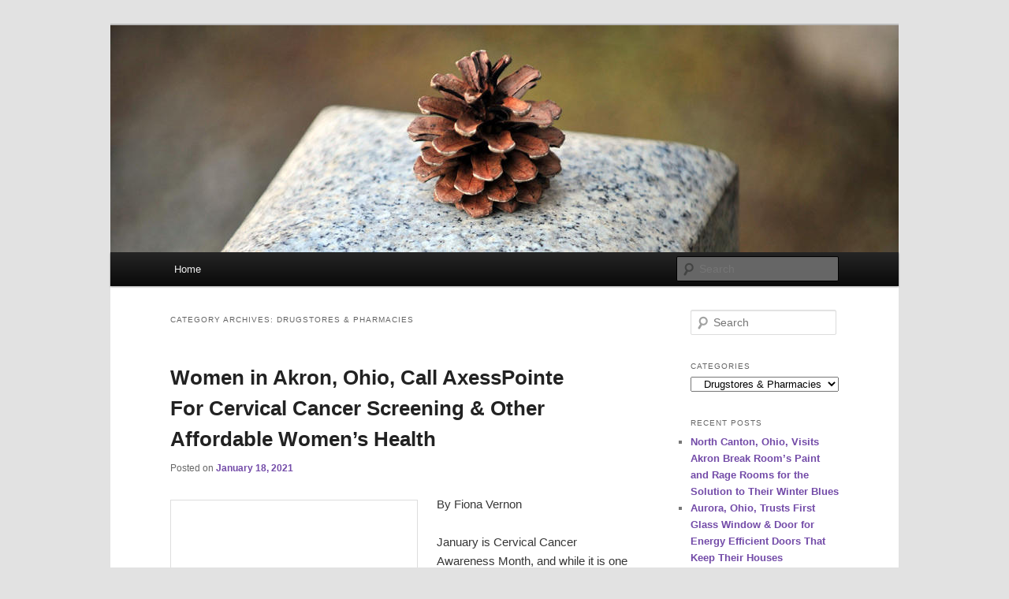

--- FILE ---
content_type: text/html; charset=UTF-8
request_url: https://www.ishopblogz.com/category/health-wellness/drugstores-pharmacies/
body_size: 28861
content:
<!DOCTYPE html>
<!--[if IE 6]>
<html id="ie6" dir="ltr" lang="en-US" prefix="og: https://ogp.me/ns#">
<![endif]-->
<!--[if IE 7]>
<html id="ie7" dir="ltr" lang="en-US" prefix="og: https://ogp.me/ns#">
<![endif]-->
<!--[if IE 8]>
<html id="ie8" dir="ltr" lang="en-US" prefix="og: https://ogp.me/ns#">
<![endif]-->
<!--[if !(IE 6) & !(IE 7) & !(IE 8)]><!-->
<html dir="ltr" lang="en-US" prefix="og: https://ogp.me/ns#">
<!--<![endif]-->
<head>
<meta charset="UTF-8" />
<meta name="viewport" content="width=device-width, initial-scale=1.0" />
<title>
Drugstores &amp; Pharmacies | HourGlass MediaHourGlass Media	</title>
<link rel="profile" href="https://gmpg.org/xfn/11" />
<link rel="stylesheet" type="text/css" media="all" href="https://www.ishopblogz.com/wp-content/themes/twentyeleven/style.css?ver=20250415" />
<link rel="pingback" href="https://www.ishopblogz.com/xmlrpc.php">
<!--[if lt IE 9]>
<script src="https://www.ishopblogz.com/wp-content/themes/twentyeleven/js/html5.js?ver=3.7.0" type="text/javascript"></script>
<![endif]-->

		<!-- All in One SEO Pro 4.9.2 - aioseo.com -->
	<meta name="robots" content="max-image-preview:large" />
	<meta name="google-site-verification" content="H_qly8bj1PUFyUHoxk3rQglrecfCHkg5lltPlG9M0Og" />
	<meta name="keywords" content="axesspointe community health centers,copley tallmadge akron streetsboro ohio,community health center,affordable medical care,doctors that take medicaid,doctors that take medicare,doctors for people with no insurance,doctors with a sliding-fee scale,covid-19 testing,flu shots for uninsured,reduced-rate pharmacy,doctor visits over the phone,multi-lingual healthcare,cervical cancer screening,women’s health,local gynecologists,rootstown barberton fairlawn akron ohio,medication management,virtual doctor visits,improve mental health,improve physical health,akron brimfield lakemore norton ohio,mental health appointments,tips to stay healthy in cold weather,multi-lingual medical care,barberton kent fairlawn akron ohio,doctors that take the uninsured,flu shots without insurance,help with healthcare open enrollment forms,remote doctor visits,benefits of flu vaccines,east akron wadsworth tallmadge copley ohio,women’s health appointments,reviewing medicare options,mogadore akron streetsboro kent ohio,affordable medical treatment,affordable dental treatment,behavioral health treatment,assistance with healthcare open enrollment forms,community assistance,akron summit county rootstown portage county ohio,free multi-lingual open enrollment help,barberton uniontown stow akron ohio,doctors that have no insurance,specialty pharmacy,multi-lingual doctors,routine diabetes check-up,keeping diabetes stable,avoid complications from diabetes,medication management for diabetes,green cuyahoga falls akron summit county ohio,affordable dental care,healthcare all in one location,how to get diabetes under control,signs of type 1 diabetes,signs of type 2 diabetes,munroe falls ravenna akron tallmadge ohio,medicaid doctor,covid-19 testing with medicaid,flu shots with medicaid,medicaid dentists,doctors with sliding-fee scale,multi-language medical care,medical care for the uninsured,medicaid pharmacy,gynecology with medicaid,behavioral health with medicaid,healthcare all in one place,medicaid pediatricians,routine check-ups with medicaid" />
	<link rel="canonical" href="https://www.ishopblogz.com/category/health-wellness/drugstores-pharmacies/" />
	<link rel="next" href="https://www.ishopblogz.com/category/health-wellness/drugstores-pharmacies/page/2/" />
	<meta name="generator" content="All in One SEO Pro (AIOSEO) 4.9.2" />
		<meta property="og:locale" content="en_US" />
		<meta property="og:site_name" content="HourGlass Media | Linking You to the World" />
		<meta property="og:type" content="article" />
		<meta property="og:title" content="Drugstores &amp; Pharmacies | HourGlass Media" />
		<meta property="og:url" content="https://www.ishopblogz.com/category/health-wellness/drugstores-pharmacies/" />
		<meta name="twitter:card" content="summary" />
		<meta name="twitter:title" content="Drugstores &amp; Pharmacies | HourGlass Media" />
		<script type="application/ld+json" class="aioseo-schema">
			{"@context":"https:\/\/schema.org","@graph":[{"@type":"BreadcrumbList","@id":"https:\/\/www.ishopblogz.com\/category\/health-wellness\/drugstores-pharmacies\/#breadcrumblist","itemListElement":[{"@type":"ListItem","@id":"https:\/\/www.ishopblogz.com#listItem","position":1,"name":"Home","item":"https:\/\/www.ishopblogz.com","nextItem":{"@type":"ListItem","@id":"https:\/\/www.ishopblogz.com\/category\/health-wellness\/#listItem","name":"Health &amp; Wellness"}},{"@type":"ListItem","@id":"https:\/\/www.ishopblogz.com\/category\/health-wellness\/#listItem","position":2,"name":"Health &amp; Wellness","item":"https:\/\/www.ishopblogz.com\/category\/health-wellness\/","nextItem":{"@type":"ListItem","@id":"https:\/\/www.ishopblogz.com\/category\/health-wellness\/drugstores-pharmacies\/#listItem","name":"Drugstores &amp; Pharmacies"},"previousItem":{"@type":"ListItem","@id":"https:\/\/www.ishopblogz.com#listItem","name":"Home"}},{"@type":"ListItem","@id":"https:\/\/www.ishopblogz.com\/category\/health-wellness\/drugstores-pharmacies\/#listItem","position":3,"name":"Drugstores &amp; Pharmacies","previousItem":{"@type":"ListItem","@id":"https:\/\/www.ishopblogz.com\/category\/health-wellness\/#listItem","name":"Health &amp; Wellness"}}]},{"@type":"CollectionPage","@id":"https:\/\/www.ishopblogz.com\/category\/health-wellness\/drugstores-pharmacies\/#collectionpage","url":"https:\/\/www.ishopblogz.com\/category\/health-wellness\/drugstores-pharmacies\/","name":"Drugstores & Pharmacies | HourGlass Media","inLanguage":"en-US","isPartOf":{"@id":"https:\/\/www.ishopblogz.com\/#website"},"breadcrumb":{"@id":"https:\/\/www.ishopblogz.com\/category\/health-wellness\/drugstores-pharmacies\/#breadcrumblist"}},{"@type":"Organization","@id":"https:\/\/www.ishopblogz.com\/#organization","name":"i Shop Blogz","description":"Linking You to the World","url":"https:\/\/www.ishopblogz.com\/"},{"@type":"WebSite","@id":"https:\/\/www.ishopblogz.com\/#website","url":"https:\/\/www.ishopblogz.com\/","name":"i Shop Blogz","description":"Linking You to the World","inLanguage":"en-US","publisher":{"@id":"https:\/\/www.ishopblogz.com\/#organization"}}]}
		</script>
		<!-- All in One SEO Pro -->

<link rel="alternate" type="application/rss+xml" title="HourGlass Media &raquo; Feed" href="https://www.ishopblogz.com/feed/" />
<link rel="alternate" type="application/rss+xml" title="HourGlass Media &raquo; Drugstores &amp; Pharmacies Category Feed" href="https://www.ishopblogz.com/category/health-wellness/drugstores-pharmacies/feed/" />
		<!-- This site uses the Google Analytics by MonsterInsights plugin v9.11.0 - Using Analytics tracking - https://www.monsterinsights.com/ -->
		<!-- Note: MonsterInsights is not currently configured on this site. The site owner needs to authenticate with Google Analytics in the MonsterInsights settings panel. -->
					<!-- No tracking code set -->
				<!-- / Google Analytics by MonsterInsights -->
		<style id='wp-img-auto-sizes-contain-inline-css' type='text/css'>
img:is([sizes=auto i],[sizes^="auto," i]){contain-intrinsic-size:3000px 1500px}
/*# sourceURL=wp-img-auto-sizes-contain-inline-css */
</style>
<link rel='stylesheet' id='dashicons-css' href='https://www.ishopblogz.com/wp-includes/css/dashicons.min.css?ver=6.9' type='text/css' media='all' />
<link rel='stylesheet' id='post-views-counter-frontend-css' href='https://www.ishopblogz.com/wp-content/plugins/post-views-counter/css/frontend.css?ver=1.6.1' type='text/css' media='all' />
<style id='wp-emoji-styles-inline-css' type='text/css'>

	img.wp-smiley, img.emoji {
		display: inline !important;
		border: none !important;
		box-shadow: none !important;
		height: 1em !important;
		width: 1em !important;
		margin: 0 0.07em !important;
		vertical-align: -0.1em !important;
		background: none !important;
		padding: 0 !important;
	}
/*# sourceURL=wp-emoji-styles-inline-css */
</style>
<style id='wp-block-library-inline-css' type='text/css'>
:root{--wp-block-synced-color:#7a00df;--wp-block-synced-color--rgb:122,0,223;--wp-bound-block-color:var(--wp-block-synced-color);--wp-editor-canvas-background:#ddd;--wp-admin-theme-color:#007cba;--wp-admin-theme-color--rgb:0,124,186;--wp-admin-theme-color-darker-10:#006ba1;--wp-admin-theme-color-darker-10--rgb:0,107,160.5;--wp-admin-theme-color-darker-20:#005a87;--wp-admin-theme-color-darker-20--rgb:0,90,135;--wp-admin-border-width-focus:2px}@media (min-resolution:192dpi){:root{--wp-admin-border-width-focus:1.5px}}.wp-element-button{cursor:pointer}:root .has-very-light-gray-background-color{background-color:#eee}:root .has-very-dark-gray-background-color{background-color:#313131}:root .has-very-light-gray-color{color:#eee}:root .has-very-dark-gray-color{color:#313131}:root .has-vivid-green-cyan-to-vivid-cyan-blue-gradient-background{background:linear-gradient(135deg,#00d084,#0693e3)}:root .has-purple-crush-gradient-background{background:linear-gradient(135deg,#34e2e4,#4721fb 50%,#ab1dfe)}:root .has-hazy-dawn-gradient-background{background:linear-gradient(135deg,#faaca8,#dad0ec)}:root .has-subdued-olive-gradient-background{background:linear-gradient(135deg,#fafae1,#67a671)}:root .has-atomic-cream-gradient-background{background:linear-gradient(135deg,#fdd79a,#004a59)}:root .has-nightshade-gradient-background{background:linear-gradient(135deg,#330968,#31cdcf)}:root .has-midnight-gradient-background{background:linear-gradient(135deg,#020381,#2874fc)}:root{--wp--preset--font-size--normal:16px;--wp--preset--font-size--huge:42px}.has-regular-font-size{font-size:1em}.has-larger-font-size{font-size:2.625em}.has-normal-font-size{font-size:var(--wp--preset--font-size--normal)}.has-huge-font-size{font-size:var(--wp--preset--font-size--huge)}.has-text-align-center{text-align:center}.has-text-align-left{text-align:left}.has-text-align-right{text-align:right}.has-fit-text{white-space:nowrap!important}#end-resizable-editor-section{display:none}.aligncenter{clear:both}.items-justified-left{justify-content:flex-start}.items-justified-center{justify-content:center}.items-justified-right{justify-content:flex-end}.items-justified-space-between{justify-content:space-between}.screen-reader-text{border:0;clip-path:inset(50%);height:1px;margin:-1px;overflow:hidden;padding:0;position:absolute;width:1px;word-wrap:normal!important}.screen-reader-text:focus{background-color:#ddd;clip-path:none;color:#444;display:block;font-size:1em;height:auto;left:5px;line-height:normal;padding:15px 23px 14px;text-decoration:none;top:5px;width:auto;z-index:100000}html :where(.has-border-color){border-style:solid}html :where([style*=border-top-color]){border-top-style:solid}html :where([style*=border-right-color]){border-right-style:solid}html :where([style*=border-bottom-color]){border-bottom-style:solid}html :where([style*=border-left-color]){border-left-style:solid}html :where([style*=border-width]){border-style:solid}html :where([style*=border-top-width]){border-top-style:solid}html :where([style*=border-right-width]){border-right-style:solid}html :where([style*=border-bottom-width]){border-bottom-style:solid}html :where([style*=border-left-width]){border-left-style:solid}html :where(img[class*=wp-image-]){height:auto;max-width:100%}:where(figure){margin:0 0 1em}html :where(.is-position-sticky){--wp-admin--admin-bar--position-offset:var(--wp-admin--admin-bar--height,0px)}@media screen and (max-width:600px){html :where(.is-position-sticky){--wp-admin--admin-bar--position-offset:0px}}

/*# sourceURL=wp-block-library-inline-css */
</style><style id='global-styles-inline-css' type='text/css'>
:root{--wp--preset--aspect-ratio--square: 1;--wp--preset--aspect-ratio--4-3: 4/3;--wp--preset--aspect-ratio--3-4: 3/4;--wp--preset--aspect-ratio--3-2: 3/2;--wp--preset--aspect-ratio--2-3: 2/3;--wp--preset--aspect-ratio--16-9: 16/9;--wp--preset--aspect-ratio--9-16: 9/16;--wp--preset--color--black: #000;--wp--preset--color--cyan-bluish-gray: #abb8c3;--wp--preset--color--white: #fff;--wp--preset--color--pale-pink: #f78da7;--wp--preset--color--vivid-red: #cf2e2e;--wp--preset--color--luminous-vivid-orange: #ff6900;--wp--preset--color--luminous-vivid-amber: #fcb900;--wp--preset--color--light-green-cyan: #7bdcb5;--wp--preset--color--vivid-green-cyan: #00d084;--wp--preset--color--pale-cyan-blue: #8ed1fc;--wp--preset--color--vivid-cyan-blue: #0693e3;--wp--preset--color--vivid-purple: #9b51e0;--wp--preset--color--blue: #1982d1;--wp--preset--color--dark-gray: #373737;--wp--preset--color--medium-gray: #666;--wp--preset--color--light-gray: #e2e2e2;--wp--preset--gradient--vivid-cyan-blue-to-vivid-purple: linear-gradient(135deg,rgb(6,147,227) 0%,rgb(155,81,224) 100%);--wp--preset--gradient--light-green-cyan-to-vivid-green-cyan: linear-gradient(135deg,rgb(122,220,180) 0%,rgb(0,208,130) 100%);--wp--preset--gradient--luminous-vivid-amber-to-luminous-vivid-orange: linear-gradient(135deg,rgb(252,185,0) 0%,rgb(255,105,0) 100%);--wp--preset--gradient--luminous-vivid-orange-to-vivid-red: linear-gradient(135deg,rgb(255,105,0) 0%,rgb(207,46,46) 100%);--wp--preset--gradient--very-light-gray-to-cyan-bluish-gray: linear-gradient(135deg,rgb(238,238,238) 0%,rgb(169,184,195) 100%);--wp--preset--gradient--cool-to-warm-spectrum: linear-gradient(135deg,rgb(74,234,220) 0%,rgb(151,120,209) 20%,rgb(207,42,186) 40%,rgb(238,44,130) 60%,rgb(251,105,98) 80%,rgb(254,248,76) 100%);--wp--preset--gradient--blush-light-purple: linear-gradient(135deg,rgb(255,206,236) 0%,rgb(152,150,240) 100%);--wp--preset--gradient--blush-bordeaux: linear-gradient(135deg,rgb(254,205,165) 0%,rgb(254,45,45) 50%,rgb(107,0,62) 100%);--wp--preset--gradient--luminous-dusk: linear-gradient(135deg,rgb(255,203,112) 0%,rgb(199,81,192) 50%,rgb(65,88,208) 100%);--wp--preset--gradient--pale-ocean: linear-gradient(135deg,rgb(255,245,203) 0%,rgb(182,227,212) 50%,rgb(51,167,181) 100%);--wp--preset--gradient--electric-grass: linear-gradient(135deg,rgb(202,248,128) 0%,rgb(113,206,126) 100%);--wp--preset--gradient--midnight: linear-gradient(135deg,rgb(2,3,129) 0%,rgb(40,116,252) 100%);--wp--preset--font-size--small: 13px;--wp--preset--font-size--medium: 20px;--wp--preset--font-size--large: 36px;--wp--preset--font-size--x-large: 42px;--wp--preset--spacing--20: 0.44rem;--wp--preset--spacing--30: 0.67rem;--wp--preset--spacing--40: 1rem;--wp--preset--spacing--50: 1.5rem;--wp--preset--spacing--60: 2.25rem;--wp--preset--spacing--70: 3.38rem;--wp--preset--spacing--80: 5.06rem;--wp--preset--shadow--natural: 6px 6px 9px rgba(0, 0, 0, 0.2);--wp--preset--shadow--deep: 12px 12px 50px rgba(0, 0, 0, 0.4);--wp--preset--shadow--sharp: 6px 6px 0px rgba(0, 0, 0, 0.2);--wp--preset--shadow--outlined: 6px 6px 0px -3px rgb(255, 255, 255), 6px 6px rgb(0, 0, 0);--wp--preset--shadow--crisp: 6px 6px 0px rgb(0, 0, 0);}:where(.is-layout-flex){gap: 0.5em;}:where(.is-layout-grid){gap: 0.5em;}body .is-layout-flex{display: flex;}.is-layout-flex{flex-wrap: wrap;align-items: center;}.is-layout-flex > :is(*, div){margin: 0;}body .is-layout-grid{display: grid;}.is-layout-grid > :is(*, div){margin: 0;}:where(.wp-block-columns.is-layout-flex){gap: 2em;}:where(.wp-block-columns.is-layout-grid){gap: 2em;}:where(.wp-block-post-template.is-layout-flex){gap: 1.25em;}:where(.wp-block-post-template.is-layout-grid){gap: 1.25em;}.has-black-color{color: var(--wp--preset--color--black) !important;}.has-cyan-bluish-gray-color{color: var(--wp--preset--color--cyan-bluish-gray) !important;}.has-white-color{color: var(--wp--preset--color--white) !important;}.has-pale-pink-color{color: var(--wp--preset--color--pale-pink) !important;}.has-vivid-red-color{color: var(--wp--preset--color--vivid-red) !important;}.has-luminous-vivid-orange-color{color: var(--wp--preset--color--luminous-vivid-orange) !important;}.has-luminous-vivid-amber-color{color: var(--wp--preset--color--luminous-vivid-amber) !important;}.has-light-green-cyan-color{color: var(--wp--preset--color--light-green-cyan) !important;}.has-vivid-green-cyan-color{color: var(--wp--preset--color--vivid-green-cyan) !important;}.has-pale-cyan-blue-color{color: var(--wp--preset--color--pale-cyan-blue) !important;}.has-vivid-cyan-blue-color{color: var(--wp--preset--color--vivid-cyan-blue) !important;}.has-vivid-purple-color{color: var(--wp--preset--color--vivid-purple) !important;}.has-black-background-color{background-color: var(--wp--preset--color--black) !important;}.has-cyan-bluish-gray-background-color{background-color: var(--wp--preset--color--cyan-bluish-gray) !important;}.has-white-background-color{background-color: var(--wp--preset--color--white) !important;}.has-pale-pink-background-color{background-color: var(--wp--preset--color--pale-pink) !important;}.has-vivid-red-background-color{background-color: var(--wp--preset--color--vivid-red) !important;}.has-luminous-vivid-orange-background-color{background-color: var(--wp--preset--color--luminous-vivid-orange) !important;}.has-luminous-vivid-amber-background-color{background-color: var(--wp--preset--color--luminous-vivid-amber) !important;}.has-light-green-cyan-background-color{background-color: var(--wp--preset--color--light-green-cyan) !important;}.has-vivid-green-cyan-background-color{background-color: var(--wp--preset--color--vivid-green-cyan) !important;}.has-pale-cyan-blue-background-color{background-color: var(--wp--preset--color--pale-cyan-blue) !important;}.has-vivid-cyan-blue-background-color{background-color: var(--wp--preset--color--vivid-cyan-blue) !important;}.has-vivid-purple-background-color{background-color: var(--wp--preset--color--vivid-purple) !important;}.has-black-border-color{border-color: var(--wp--preset--color--black) !important;}.has-cyan-bluish-gray-border-color{border-color: var(--wp--preset--color--cyan-bluish-gray) !important;}.has-white-border-color{border-color: var(--wp--preset--color--white) !important;}.has-pale-pink-border-color{border-color: var(--wp--preset--color--pale-pink) !important;}.has-vivid-red-border-color{border-color: var(--wp--preset--color--vivid-red) !important;}.has-luminous-vivid-orange-border-color{border-color: var(--wp--preset--color--luminous-vivid-orange) !important;}.has-luminous-vivid-amber-border-color{border-color: var(--wp--preset--color--luminous-vivid-amber) !important;}.has-light-green-cyan-border-color{border-color: var(--wp--preset--color--light-green-cyan) !important;}.has-vivid-green-cyan-border-color{border-color: var(--wp--preset--color--vivid-green-cyan) !important;}.has-pale-cyan-blue-border-color{border-color: var(--wp--preset--color--pale-cyan-blue) !important;}.has-vivid-cyan-blue-border-color{border-color: var(--wp--preset--color--vivid-cyan-blue) !important;}.has-vivid-purple-border-color{border-color: var(--wp--preset--color--vivid-purple) !important;}.has-vivid-cyan-blue-to-vivid-purple-gradient-background{background: var(--wp--preset--gradient--vivid-cyan-blue-to-vivid-purple) !important;}.has-light-green-cyan-to-vivid-green-cyan-gradient-background{background: var(--wp--preset--gradient--light-green-cyan-to-vivid-green-cyan) !important;}.has-luminous-vivid-amber-to-luminous-vivid-orange-gradient-background{background: var(--wp--preset--gradient--luminous-vivid-amber-to-luminous-vivid-orange) !important;}.has-luminous-vivid-orange-to-vivid-red-gradient-background{background: var(--wp--preset--gradient--luminous-vivid-orange-to-vivid-red) !important;}.has-very-light-gray-to-cyan-bluish-gray-gradient-background{background: var(--wp--preset--gradient--very-light-gray-to-cyan-bluish-gray) !important;}.has-cool-to-warm-spectrum-gradient-background{background: var(--wp--preset--gradient--cool-to-warm-spectrum) !important;}.has-blush-light-purple-gradient-background{background: var(--wp--preset--gradient--blush-light-purple) !important;}.has-blush-bordeaux-gradient-background{background: var(--wp--preset--gradient--blush-bordeaux) !important;}.has-luminous-dusk-gradient-background{background: var(--wp--preset--gradient--luminous-dusk) !important;}.has-pale-ocean-gradient-background{background: var(--wp--preset--gradient--pale-ocean) !important;}.has-electric-grass-gradient-background{background: var(--wp--preset--gradient--electric-grass) !important;}.has-midnight-gradient-background{background: var(--wp--preset--gradient--midnight) !important;}.has-small-font-size{font-size: var(--wp--preset--font-size--small) !important;}.has-medium-font-size{font-size: var(--wp--preset--font-size--medium) !important;}.has-large-font-size{font-size: var(--wp--preset--font-size--large) !important;}.has-x-large-font-size{font-size: var(--wp--preset--font-size--x-large) !important;}
/*# sourceURL=global-styles-inline-css */
</style>

<style id='classic-theme-styles-inline-css' type='text/css'>
/*! This file is auto-generated */
.wp-block-button__link{color:#fff;background-color:#32373c;border-radius:9999px;box-shadow:none;text-decoration:none;padding:calc(.667em + 2px) calc(1.333em + 2px);font-size:1.125em}.wp-block-file__button{background:#32373c;color:#fff;text-decoration:none}
/*# sourceURL=/wp-includes/css/classic-themes.min.css */
</style>
<link rel='stylesheet' id='st-widget-css' href='https://www.ishopblogz.com/wp-content/plugins/share-this/css/style.css?ver=6.9' type='text/css' media='all' />
<link rel='stylesheet' id='twentyeleven-block-style-css' href='https://www.ishopblogz.com/wp-content/themes/twentyeleven/blocks.css?ver=20240703' type='text/css' media='all' />
<script type="text/javascript" src="https://www.ishopblogz.com/wp-includes/js/jquery/jquery.min.js?ver=3.7.1" id="jquery-core-js"></script>
<script type="text/javascript" src="https://www.ishopblogz.com/wp-includes/js/jquery/jquery-migrate.min.js?ver=3.4.1" id="jquery-migrate-js"></script>
<link rel="https://api.w.org/" href="https://www.ishopblogz.com/wp-json/" /><link rel="alternate" title="JSON" type="application/json" href="https://www.ishopblogz.com/wp-json/wp/v2/categories/89" /><link rel="EditURI" type="application/rsd+xml" title="RSD" href="https://www.ishopblogz.com/xmlrpc.php?rsd" />
<meta name="generator" content="WordPress 6.9" />
<script charset="utf-8" type="text/javascript">var switchTo5x=true;</script><script charset="utf-8" type="text/javascript" src="http://w.sharethis.com/button/buttons.js"></script><script type="text/javascript">stLight.options({publisher:'wp.4e0d87ce-2965-4400-a85c-c5be4d177642'});var st_type='wordpress3.3.2';</script>	<style>
		/* Link color */
		a,
		#site-title a:focus,
		#site-title a:hover,
		#site-title a:active,
		.entry-title a:hover,
		.entry-title a:focus,
		.entry-title a:active,
		.widget_twentyeleven_ephemera .comments-link a:hover,
		section.recent-posts .other-recent-posts a[rel="bookmark"]:hover,
		section.recent-posts .other-recent-posts .comments-link a:hover,
		.format-image footer.entry-meta a:hover,
		#site-generator a:hover {
			color: #734ba8;
		}
		section.recent-posts .other-recent-posts .comments-link a:hover {
			border-color: #734ba8;
		}
		article.feature-image.small .entry-summary p a:hover,
		.entry-header .comments-link a:hover,
		.entry-header .comments-link a:focus,
		.entry-header .comments-link a:active,
		.feature-slider a.active {
			background-color: #734ba8;
		}
	</style>
	<script type="text/javascript" src="https://www.ishopblogz.com/wp-content/plugins/si-captcha-for-wordpress/captcha/si_captcha.js?ver=1768727286"></script>
<!-- begin SI CAPTCHA Anti-Spam - login/register form style -->
<style type="text/css">
.si_captcha_small { width:175px; height:45px; padding-top:10px; padding-bottom:10px; }
.si_captcha_large { width:250px; height:60px; padding-top:10px; padding-bottom:10px; }
img#si_image_com { border-style:none; margin:0; padding-right:5px; float:left; }
img#si_image_reg { border-style:none; margin:0; padding-right:5px; float:left; }
img#si_image_log { border-style:none; margin:0; padding-right:5px; float:left; }
img#si_image_side_login { border-style:none; margin:0; padding-right:5px; float:left; }
img#si_image_checkout { border-style:none; margin:0; padding-right:5px; float:left; }
img#si_image_jetpack { border-style:none; margin:0; padding-right:5px; float:left; }
img#si_image_bbpress_topic { border-style:none; margin:0; padding-right:5px; float:left; }
.si_captcha_refresh { border-style:none; margin:0; vertical-align:bottom; }
div#si_captcha_input { display:block; padding-top:15px; padding-bottom:5px; }
label#si_captcha_code_label { margin:0; }
input#si_captcha_code_input { width:65px; }
p#si_captcha_code_p { clear: left; padding-top:10px; }
.si-captcha-jetpack-error { color:#DC3232; }
</style>
<!-- end SI CAPTCHA Anti-Spam - login/register form style -->
		<style type="text/css" id="twentyeleven-header-css">
				#site-title,
		#site-description {
			position: absolute;
			clip-path: inset(50%);
		}
				</style>
		
<script type='text/javascript' src='https://www.ishopblogz.com/wp-content/plugins/wp-spamshield/js/jscripts.php'></script> 
</head>

<body class="archive category category-drugstores-pharmacies category-89 wp-embed-responsive wp-theme-twentyeleven single-author two-column right-sidebar">
<div class="skip-link"><a class="assistive-text" href="#content">Skip to primary content</a></div><div class="skip-link"><a class="assistive-text" href="#secondary">Skip to secondary content</a></div><div id="page" class="hfeed">
	<header id="branding">
			<hgroup>
							<h1 id="site-title"><span><a href="https://www.ishopblogz.com/" rel="home" >HourGlass Media</a></span></h1>
				<h2 id="site-description">Linking You to the World</h2>
			</hgroup>

						<a href="https://www.ishopblogz.com/" rel="home" >
				<img src="https://www.ishopblogz.com/wp-content/themes/twentyeleven/images/headers/pine-cone.jpg" width="1000" height="288" alt="HourGlass Media" decoding="async" fetchpriority="high" />			</a>
			
						<div class="only-search with-image">
					<form method="get" id="searchform" action="https://www.ishopblogz.com/">
		<label for="s" class="assistive-text">Search</label>
		<input type="text" class="field" name="s" id="s" placeholder="Search" />
		<input type="submit" class="submit" name="submit" id="searchsubmit" value="Search" />
	</form>
			</div>
				
			<nav id="access">
				<h3 class="assistive-text">Main menu</h3>
				<div class="menu"><ul>
<li ><a href="https://www.ishopblogz.com/">Home</a></li></ul></div>
			</nav><!-- #access -->
	</header><!-- #branding -->


	<div id="main">

		<section id="primary">
			<div id="content" role="main">

			
				<header class="page-header">
					<h1 class="page-title">
					Category Archives: <span>Drugstores &amp; Pharmacies</span>					</h1>

									</header>

							<nav id="nav-above">
				<h3 class="assistive-text">Post navigation</h3>
				<div class="nav-previous"><a href="https://www.ishopblogz.com/category/health-wellness/drugstores-pharmacies/page/2/" ><span class="meta-nav">&larr;</span> Older posts</a></div>
				<div class="nav-next"></div>
			</nav><!-- #nav-above -->
			
				
					
	<article id="post-32242" class="post-32242 post type-post status-publish format-standard hentry category-covid-testing category-dentists category-drugstores-pharmacies category-flu-vaccines category-health-wellness category-medical-services category-pediatricians category-physicians category-womens-health tag-affordable-medical-care-copley-tallmadge-akron-streetsboro-ohio tag-axesspointe-community-health-centers tag-cervical-cancer-screening-copley-tallmadge-akron-streetsboro-ohio tag-community-health-centers-copley-tallmadge-akron-streetsboro-ohio tag-covid-19-testing-copley-tallmadge-akron-streetsboro-ohio tag-doctor-visits-over-the-phone-copley-tallmadge-akron-streetsboro-ohio tag-doctors-for-people-with-no-insurance-copley-tallmadge-akron-streetsboro-ohio tag-doctors-that-take-medicaid-copley-tallmadge-akron-streetsboro-ohio tag-doctors-that-take-medicare-copley-tallmadge-akron-streetsboro-ohio tag-doctors-with-a-sliding-fee-scale-copley-tallmadge-akron-streetsboro-ohio tag-flu-shots-for-the-uninsured-copley-tallmadge-akron-streetsboro-ohio tag-local-gynecologists-copley-tallmadge-akron-streetsboro-ohio tag-multi-lingual-healthcare-copley-tallmadge-akron-streetsboro-ohio tag-reduced-rate-pharmacy-copley-tallmadge-akron-streetsboro-ohio tag-womens-health-copley-tallmadge-akron-streetsboro-ohio">
		<header class="entry-header">
						<h1 class="entry-title"><a href="https://www.ishopblogz.com/women-in-akron-ohio-call-axesspointe-for-cervical-cancer-screening-other-affordable-womens-health/" rel="bookmark">Women in Akron, Ohio, Call AxessPointe For Cervical Cancer Screening &#038; Other Affordable Women’s Health</a></h1>
			
						<div class="entry-meta">
				<span class="sep">Posted on </span><a href="https://www.ishopblogz.com/women-in-akron-ohio-call-axesspointe-for-cervical-cancer-screening-other-affordable-womens-health/" title="11:19 am" rel="bookmark"><time class="entry-date" datetime="2021-01-18T11:19:34-05:00">January 18, 2021</time></a><span class="by-author"> <span class="sep"> by </span> <span class="author vcard"><a class="url fn n" href="https://www.ishopblogz.com/author/admin/" title="View all posts by admin" rel="author">admin</a></span></span>			</div><!-- .entry-meta -->
			
					</header><!-- .entry-header -->

				<div class="entry-content">
			<p><a href="https://www.ishopblogz.com/axesspointe-community-health-centers-offers-asymptomatic-and-uninsured-covid-testing-for-akron-ohio/axesspointe_logo/" rel="attachment wp-att-32003"><img decoding="async" class="alignleft size-medium wp-image-32003" src="http://www.ishopblogz.com/wp-content/uploads/2020/10/axesspointe_logo-300x300.png" alt="" width="300" height="300" srcset="https://www.ishopblogz.com/wp-content/uploads/2020/10/axesspointe_logo-300x300.png 300w, https://www.ishopblogz.com/wp-content/uploads/2020/10/axesspointe_logo-150x150.png 150w, https://www.ishopblogz.com/wp-content/uploads/2020/10/axesspointe_logo.png 600w" sizes="(max-width: 300px) 100vw, 300px" /></a>By Fiona Vernon</p>
<p>January is Cervical Cancer Awareness Month, and while it is one of the leading causes of death among women in the United States, not everyone is aware that it can be prevented. Early detection is the key to becoming a survivor instead of a victim. Women from <strong>Copley, Ohio</strong>, to <strong>Tallmadge, Ohio</strong>, can trust <strong><em>AxessPointe Community Health Centers</em></strong> to provide comprehensive <strong>women’s healthcare</strong>, such as <strong>cervical cancer screenings</strong>. Cervical cancer used to be the number one killer of women in the country before the invention of the Pap smear 50 years ago. Since that time, the rate of death from it has decreased significantly. Not only does <strong><em>AxessPointe</em></strong> help women in need of a <strong>local gynecologist</strong>, but they also offer a vast array of <strong>doctors who take Medicaid</strong>, <strong>Medicare</strong>, and offer a <strong>sliding-fee scale</strong> for patients wihtout<strong> insurance</strong>. They even administer <strong>COVID-19 testing</strong>, <strong>flu shots</strong>, and offer comprehensive services, including a <strong>reduced-rate pharmacy</strong>. Everyone looking for <strong>multi-lingual healthcare</strong> from <strong>Akron, Ohio</strong>, to <strong>Streetsboro, Ohio</strong>, can find <strong>affordable medical care</strong> with in-person <strong>doctor visits</strong> or even virtual ones <strong>over the phone</strong>. Call <strong><em>AxessPointe</em></strong> at 888.975.9188 for an appointment.</p>
<p> <a href="https://www.ishopblogz.com/women-in-akron-ohio-call-axesspointe-for-cervical-cancer-screening-other-affordable-womens-health/#more-32242" class="more-link">Continue reading <span class="meta-nav">&rarr;</span></a></p>
<p class="no-break"><span class='st_facebook' st_title='Women in Akron, Ohio, Call AxessPointe For Cervical Cancer Screening &#038; Other Affordable Women’s Health' st_url='https://www.ishopblogz.com/women-in-akron-ohio-call-axesspointe-for-cervical-cancer-screening-other-affordable-womens-health/' displayText='facebook'></span><span st_via='iShopMedia' st_username='iShopMedia' class='st_twitter' st_title='Women in Akron, Ohio, Call AxessPointe For Cervical Cancer Screening &#038; Other Affordable Women’s Health' st_url='https://www.ishopblogz.com/women-in-akron-ohio-call-axesspointe-for-cervical-cancer-screening-other-affordable-womens-health/' displayText='twitter'></span><span class='st_linkedin' st_title='Women in Akron, Ohio, Call AxessPointe For Cervical Cancer Screening &#038; Other Affordable Women’s Health' st_url='https://www.ishopblogz.com/women-in-akron-ohio-call-axesspointe-for-cervical-cancer-screening-other-affordable-womens-health/' displayText='linkedin'></span><span class='st_email' st_title='Women in Akron, Ohio, Call AxessPointe For Cervical Cancer Screening &#038; Other Affordable Women’s Health' st_url='https://www.ishopblogz.com/women-in-akron-ohio-call-axesspointe-for-cervical-cancer-screening-other-affordable-womens-health/' displayText='email'></span><span class='st_sharethis' st_title='Women in Akron, Ohio, Call AxessPointe For Cervical Cancer Screening &#038; Other Affordable Women’s Health' st_url='https://www.ishopblogz.com/women-in-akron-ohio-call-axesspointe-for-cervical-cancer-screening-other-affordable-womens-health/' displayText='sharethis'></span><span class='st_fblike' st_title='Women in Akron, Ohio, Call AxessPointe For Cervical Cancer Screening &#038; Other Affordable Women’s Health' st_url='https://www.ishopblogz.com/women-in-akron-ohio-call-axesspointe-for-cervical-cancer-screening-other-affordable-womens-health/' displayText='fblike'></span><span class='st_plusone' st_title='Women in Akron, Ohio, Call AxessPointe For Cervical Cancer Screening &#038; Other Affordable Women’s Health' st_url='https://www.ishopblogz.com/women-in-akron-ohio-call-axesspointe-for-cervical-cancer-screening-other-affordable-womens-health/' displayText='plusone'></span></p>					</div><!-- .entry-content -->
		
		<footer class="entry-meta">
			
										<span class="cat-links">
					<span class="entry-utility-prep entry-utility-prep-cat-links">Posted in</span> <a href="https://www.ishopblogz.com/category/health-wellness/covid-testing/" rel="category tag">COVID testing</a>, <a href="https://www.ishopblogz.com/category/health-wellness/dentists/" rel="category tag">Dentists</a>, <a href="https://www.ishopblogz.com/category/health-wellness/drugstores-pharmacies/" rel="category tag">Drugstores &amp; Pharmacies</a>, <a href="https://www.ishopblogz.com/category/health-wellness/flu-vaccines/" rel="category tag">Flu Vaccines</a>, <a href="https://www.ishopblogz.com/category/health-wellness/" rel="category tag">Health &amp; Wellness</a>, <a href="https://www.ishopblogz.com/category/health-wellness/medical-services/" rel="category tag">Medical Services</a>, <a href="https://www.ishopblogz.com/category/health-wellness/pediatricians/" rel="category tag">Pediatricians</a>, <a href="https://www.ishopblogz.com/category/health-wellness/physicians/" rel="category tag">Physicians</a>, <a href="https://www.ishopblogz.com/category/health-wellness/womens-health/" rel="category tag">Women's Health</a>			</span>
							
										<span class="sep"> | </span>
								<span class="tag-links">
					<span class="entry-utility-prep entry-utility-prep-tag-links">Tagged</span> <a href="https://www.ishopblogz.com/tag/affordable-medical-care-copley-tallmadge-akron-streetsboro-ohio/" rel="tag">affordable medical care Copley Tallmadge Akron Streetsboro Ohio</a>, <a href="https://www.ishopblogz.com/tag/axesspointe-community-health-centers/" rel="tag">AxessPointe Community Health Centers</a>, <a href="https://www.ishopblogz.com/tag/cervical-cancer-screening-copley-tallmadge-akron-streetsboro-ohio/" rel="tag">cervical cancer screening Copley Tallmadge Akron Streetsboro Ohio</a>, <a href="https://www.ishopblogz.com/tag/community-health-centers-copley-tallmadge-akron-streetsboro-ohio/" rel="tag">community health centers Copley Tallmadge Akron Streetsboro Ohio</a>, <a href="https://www.ishopblogz.com/tag/covid-19-testing-copley-tallmadge-akron-streetsboro-ohio/" rel="tag">COVID-19 testing Copley Tallmadge Akron Streetsboro Ohio</a>, <a href="https://www.ishopblogz.com/tag/doctor-visits-over-the-phone-copley-tallmadge-akron-streetsboro-ohio/" rel="tag">doctor visits over the phone Copley Tallmadge Akron Streetsboro Ohio</a>, <a href="https://www.ishopblogz.com/tag/doctors-for-people-with-no-insurance-copley-tallmadge-akron-streetsboro-ohio/" rel="tag">doctors for people with no insurance Copley Tallmadge Akron Streetsboro Ohio</a>, <a href="https://www.ishopblogz.com/tag/doctors-that-take-medicaid-copley-tallmadge-akron-streetsboro-ohio/" rel="tag">doctors that take Medicaid Copley Tallmadge Akron Streetsboro Ohio</a>, <a href="https://www.ishopblogz.com/tag/doctors-that-take-medicare-copley-tallmadge-akron-streetsboro-ohio/" rel="tag">doctors that take Medicare Copley Tallmadge Akron Streetsboro Ohio</a>, <a href="https://www.ishopblogz.com/tag/doctors-with-a-sliding-fee-scale-copley-tallmadge-akron-streetsboro-ohio/" rel="tag">doctors with a sliding-fee scale Copley Tallmadge Akron Streetsboro Ohio</a>, <a href="https://www.ishopblogz.com/tag/flu-shots-for-the-uninsured-copley-tallmadge-akron-streetsboro-ohio/" rel="tag">flu shots for the uninsured Copley Tallmadge Akron Streetsboro Ohio</a>, <a href="https://www.ishopblogz.com/tag/local-gynecologists-copley-tallmadge-akron-streetsboro-ohio/" rel="tag">local gynecologists Copley Tallmadge Akron Streetsboro Ohio</a>, <a href="https://www.ishopblogz.com/tag/multi-lingual-healthcare-copley-tallmadge-akron-streetsboro-ohio/" rel="tag">multi-lingual healthcare Copley Tallmadge Akron Streetsboro Ohio</a>, <a href="https://www.ishopblogz.com/tag/reduced-rate-pharmacy-copley-tallmadge-akron-streetsboro-ohio/" rel="tag">reduced-rate pharmacy Copley Tallmadge Akron Streetsboro Ohio</a>, <a href="https://www.ishopblogz.com/tag/womens-health-copley-tallmadge-akron-streetsboro-ohio/" rel="tag">women's health Copley Tallmadge Akron Streetsboro Ohio</a>			</span>
							
			
					</footer><!-- .entry-meta -->
	</article><!-- #post-32242 -->

				
					
	<article id="post-32221" class="post-32221 post type-post status-publish format-standard hentry category-covid-testing category-dentists category-drugstores-pharmacies category-flu-vaccines category-health-wellness category-medical-services category-pediatricians category-womens-health tag-affordable-medical-care-rootstown-barberton-fairlawn-akron-ohio tag-axesspointe-community-health-centers tag-community-health-center-rootstown-barberton-fairlawn-akron-ohio tag-covid-19-testing-rootstown-barberton-fairlawn-akron-ohio tag-doctors-for-people-who-have-no-insurance-rootstown-barberton-fairlawn-akron-ohio tag-doctors-that-take-medicaid-rootstown-barberton-fairlawn-akron-ohio tag-doctors-that-take-medicare-rootstown-barberton-fairlawn-akron-ohio tag-doctors-with-a-sliding-fee-scale-rootstown-barberton-fairlawn-akron-ohio tag-flu-shots-for-uninsured-rootstown-barberton-fairlawn-akron-ohio tag-improve-mental-health-rootstown-barberton-fairlawn-akron-ohio tag-improve-physical-health-rootstown-barberton-fairlawn-akron-ohio tag-medication-management-rootstown-barberton-fairlawn-akron-ohio tag-reduced-rate-pharmacy-rootstown-barberton-fairlawn-akron-ohio tag-virtual-doctor-visits-rootstown-barberton-fairlawn-akron-ohio">
		<header class="entry-header">
						<h1 class="entry-title"><a href="https://www.ishopblogz.com/axesspointe-community-health-centers-helps-akron-ohio-improve-their-mental-and-physical-health/" rel="bookmark">AxessPointe Community Health Centers Helps Akron, Ohio, Improve their Mental and Physical Health</a></h1>
			
						<div class="entry-meta">
				<span class="sep">Posted on </span><a href="https://www.ishopblogz.com/axesspointe-community-health-centers-helps-akron-ohio-improve-their-mental-and-physical-health/" title="11:21 am" rel="bookmark"><time class="entry-date" datetime="2021-01-12T11:21:33-05:00">January 12, 2021</time></a><span class="by-author"> <span class="sep"> by </span> <span class="author vcard"><a class="url fn n" href="https://www.ishopblogz.com/author/admin/" title="View all posts by admin" rel="author">admin</a></span></span>			</div><!-- .entry-meta -->
			
					</header><!-- .entry-header -->

				<div class="entry-content">
			<p><a href="https://www.ishopblogz.com/axesspointe-community-health-centers-offers-asymptomatic-and-uninsured-covid-testing-for-akron-ohio/axesspointe_logo/" rel="attachment wp-att-32003"><img decoding="async" class="alignleft size-medium wp-image-32003" src="http://www.ishopblogz.com/wp-content/uploads/2020/10/axesspointe_logo-300x300.png" alt="" width="300" height="300" srcset="https://www.ishopblogz.com/wp-content/uploads/2020/10/axesspointe_logo-300x300.png 300w, https://www.ishopblogz.com/wp-content/uploads/2020/10/axesspointe_logo-150x150.png 150w, https://www.ishopblogz.com/wp-content/uploads/2020/10/axesspointe_logo.png 600w" sizes="(max-width: 300px) 100vw, 300px" /></a>By Fiona Vernon</p>
<p>New Year’s Resolutions may look a bit different as people turn the page into 2021. With the stress of being separated from friends and family while trying to prevent the spread of a virus, focusing on physical and mental health may be just what the doctor ordered. Whether someone in <strong>Rootstown, Ohio</strong>, wants to <strong>improve</strong> their <strong>mental health</strong> or another in <strong>Barberton, Ohio</strong>, wants to get a baseline for their <strong>physical health</strong>, <strong><em>AxessPointe</em></strong> provides <strong>affordable medical care</strong>. The compassionate <strong>doctors</strong> at this <strong>community health center</strong> can help people stay on their chosen path to live more peacefully and in good health with a variety of services that include <strong>flu shots</strong>, <strong>COVID-19 testing</strong>, behavioral, children’s, and women’s treatment, as well as comprehensive <strong>reduced-rate pharmacies</strong> with <strong>medication management</strong>. <strong><em>AxessPointe</em></strong> <strong>takes Medicare</strong>, <strong>Medicaid</strong>, most insurance plans, and even offers a <strong>sliding-fee scale</strong> for those who are underinsured or have no insurance at all. For a <strong>virtual doctor visit</strong> to get on the right path to a fulfilled life, <strong><em>AxessPointe</em></strong> <strong><em>Community Health Centers</em></strong> can help individuals from <strong>Fairlawn, Ohio</strong>, to <strong>Akron, Ohio</strong>. Call 888.975.9188 today or visit them <a href="https://axesspointe.org/" target="_blank" rel="noopener noreferrer">online</a>.</p>
<p> <a href="https://www.ishopblogz.com/axesspointe-community-health-centers-helps-akron-ohio-improve-their-mental-and-physical-health/#more-32221" class="more-link">Continue reading <span class="meta-nav">&rarr;</span></a></p>
<p class="no-break"><span class='st_facebook' st_title='AxessPointe Community Health Centers Helps Akron, Ohio, Improve their Mental and Physical Health' st_url='https://www.ishopblogz.com/axesspointe-community-health-centers-helps-akron-ohio-improve-their-mental-and-physical-health/' displayText='facebook'></span><span st_via='iShopMedia' st_username='iShopMedia' class='st_twitter' st_title='AxessPointe Community Health Centers Helps Akron, Ohio, Improve their Mental and Physical Health' st_url='https://www.ishopblogz.com/axesspointe-community-health-centers-helps-akron-ohio-improve-their-mental-and-physical-health/' displayText='twitter'></span><span class='st_linkedin' st_title='AxessPointe Community Health Centers Helps Akron, Ohio, Improve their Mental and Physical Health' st_url='https://www.ishopblogz.com/axesspointe-community-health-centers-helps-akron-ohio-improve-their-mental-and-physical-health/' displayText='linkedin'></span><span class='st_email' st_title='AxessPointe Community Health Centers Helps Akron, Ohio, Improve their Mental and Physical Health' st_url='https://www.ishopblogz.com/axesspointe-community-health-centers-helps-akron-ohio-improve-their-mental-and-physical-health/' displayText='email'></span><span class='st_sharethis' st_title='AxessPointe Community Health Centers Helps Akron, Ohio, Improve their Mental and Physical Health' st_url='https://www.ishopblogz.com/axesspointe-community-health-centers-helps-akron-ohio-improve-their-mental-and-physical-health/' displayText='sharethis'></span><span class='st_fblike' st_title='AxessPointe Community Health Centers Helps Akron, Ohio, Improve their Mental and Physical Health' st_url='https://www.ishopblogz.com/axesspointe-community-health-centers-helps-akron-ohio-improve-their-mental-and-physical-health/' displayText='fblike'></span><span class='st_plusone' st_title='AxessPointe Community Health Centers Helps Akron, Ohio, Improve their Mental and Physical Health' st_url='https://www.ishopblogz.com/axesspointe-community-health-centers-helps-akron-ohio-improve-their-mental-and-physical-health/' displayText='plusone'></span></p>					</div><!-- .entry-content -->
		
		<footer class="entry-meta">
			
										<span class="cat-links">
					<span class="entry-utility-prep entry-utility-prep-cat-links">Posted in</span> <a href="https://www.ishopblogz.com/category/health-wellness/covid-testing/" rel="category tag">COVID testing</a>, <a href="https://www.ishopblogz.com/category/health-wellness/dentists/" rel="category tag">Dentists</a>, <a href="https://www.ishopblogz.com/category/health-wellness/drugstores-pharmacies/" rel="category tag">Drugstores &amp; Pharmacies</a>, <a href="https://www.ishopblogz.com/category/health-wellness/flu-vaccines/" rel="category tag">Flu Vaccines</a>, <a href="https://www.ishopblogz.com/category/health-wellness/" rel="category tag">Health &amp; Wellness</a>, <a href="https://www.ishopblogz.com/category/health-wellness/medical-services/" rel="category tag">Medical Services</a>, <a href="https://www.ishopblogz.com/category/health-wellness/pediatricians/" rel="category tag">Pediatricians</a>, <a href="https://www.ishopblogz.com/category/health-wellness/womens-health/" rel="category tag">Women's Health</a>			</span>
							
										<span class="sep"> | </span>
								<span class="tag-links">
					<span class="entry-utility-prep entry-utility-prep-tag-links">Tagged</span> <a href="https://www.ishopblogz.com/tag/affordable-medical-care-rootstown-barberton-fairlawn-akron-ohio/" rel="tag">affordable medical care Rootstown Barberton Fairlawn Akron Ohio</a>, <a href="https://www.ishopblogz.com/tag/axesspointe-community-health-centers/" rel="tag">AxessPointe Community Health Centers</a>, <a href="https://www.ishopblogz.com/tag/community-health-center-rootstown-barberton-fairlawn-akron-ohio/" rel="tag">community health center Rootstown Barberton Fairlawn Akron Ohio</a>, <a href="https://www.ishopblogz.com/tag/covid-19-testing-rootstown-barberton-fairlawn-akron-ohio/" rel="tag">COVID-19 testing Rootstown Barberton Fairlawn Akron Ohio</a>, <a href="https://www.ishopblogz.com/tag/doctors-for-people-who-have-no-insurance-rootstown-barberton-fairlawn-akron-ohio/" rel="tag">doctors for people who have no insurance Rootstown Barberton Fairlawn Akron Ohio</a>, <a href="https://www.ishopblogz.com/tag/doctors-that-take-medicaid-rootstown-barberton-fairlawn-akron-ohio/" rel="tag">doctors that take Medicaid Rootstown Barberton Fairlawn Akron Ohio</a>, <a href="https://www.ishopblogz.com/tag/doctors-that-take-medicare-rootstown-barberton-fairlawn-akron-ohio/" rel="tag">doctors that take Medicare Rootstown Barberton Fairlawn Akron Ohio</a>, <a href="https://www.ishopblogz.com/tag/doctors-with-a-sliding-fee-scale-rootstown-barberton-fairlawn-akron-ohio/" rel="tag">doctors with a sliding-fee scale Rootstown Barberton Fairlawn Akron Ohio</a>, <a href="https://www.ishopblogz.com/tag/flu-shots-for-uninsured-rootstown-barberton-fairlawn-akron-ohio/" rel="tag">flu shots for uninsured Rootstown Barberton Fairlawn Akron Ohio</a>, <a href="https://www.ishopblogz.com/tag/improve-mental-health-rootstown-barberton-fairlawn-akron-ohio/" rel="tag">improve mental health Rootstown Barberton Fairlawn Akron Ohio</a>, <a href="https://www.ishopblogz.com/tag/improve-physical-health-rootstown-barberton-fairlawn-akron-ohio/" rel="tag">improve physical health Rootstown Barberton Fairlawn Akron Ohio</a>, <a href="https://www.ishopblogz.com/tag/medication-management-rootstown-barberton-fairlawn-akron-ohio/" rel="tag">medication management Rootstown Barberton Fairlawn Akron Ohio</a>, <a href="https://www.ishopblogz.com/tag/reduced-rate-pharmacy-rootstown-barberton-fairlawn-akron-ohio/" rel="tag">reduced-rate pharmacy Rootstown Barberton Fairlawn Akron Ohio</a>, <a href="https://www.ishopblogz.com/tag/virtual-doctor-visits-rootstown-barberton-fairlawn-akron-ohio/" rel="tag">virtual doctor visits Rootstown Barberton Fairlawn Akron Ohio</a>			</span>
							
			
					</footer><!-- .entry-meta -->
	</article><!-- #post-32221 -->

				
					
	<article id="post-32190" class="post-32190 post type-post status-publish format-standard hentry category-covid-testing category-dentists category-drugstores-pharmacies category-flu-vaccines category-health-wellness category-medical-services category-physicians category-womens-health tag-affordable-medical-care-akron-brimfield-lakemore-norton-ohio tag-axesspointe-community-health-centers tag-community-health-center-akron-brimfield-lakemore-norton-ohio tag-covid-19-testing-akron-brimfield-lakemore-norton-ohio tag-doctor-visits-over-the-phone-akron-brimfield-lakemore-norton-ohio tag-doctors-for-people-with-no-insurance-akron-brimfield-lakemore-norton-ohio tag-doctors-that-take-medicaid-akron-brimfield-lakemore-norton-ohio tag-doctors-that-take-medicare-akron-brimfield-lakemore-norton-ohio tag-doctors-with-a-sliding-fee-scale-akron-brimfield-lakemore-norton-ohio tag-flu-shots-for-uninsured-akron-brimfield-lakemore-norton-ohio tag-medication-management-akron-brimfield-lakemore-norton-ohio tag-mental-health-appointments-akron-brimfield-lakemore-norton-ohio tag-multi-lingual-medical-care-akron-brimfield-lakemore-norton-ohio tag-reduced-rate-pharmacy-akron-brimfield-lakemore-norton-ohio tag-tips-to-stay-health-in-cold-weather-akron-brimfield-lakemore-norton-ohio">
		<header class="entry-header">
						<h1 class="entry-title"><a href="https://www.ishopblogz.com/axesspointe-community-health-centers-helps-akron-ohio-with-tips-to-staying-healthy-in-the-cold-weather/" rel="bookmark">AxessPointe Community Health Centers Helps Akron, Ohio, with Tips to Staying Healthy in the Cold Weather</a></h1>
			
						<div class="entry-meta">
				<span class="sep">Posted on </span><a href="https://www.ishopblogz.com/axesspointe-community-health-centers-helps-akron-ohio-with-tips-to-staying-healthy-in-the-cold-weather/" title="1:35 pm" rel="bookmark"><time class="entry-date" datetime="2020-12-22T13:35:01-05:00">December 22, 2020</time></a><span class="by-author"> <span class="sep"> by </span> <span class="author vcard"><a class="url fn n" href="https://www.ishopblogz.com/author/admin/" title="View all posts by admin" rel="author">admin</a></span></span>			</div><!-- .entry-meta -->
			
					</header><!-- .entry-header -->

				<div class="entry-content">
			<p><a href="https://www.ishopblogz.com/axesspointe-community-health-centers-offers-asymptomatic-and-uninsured-covid-testing-for-akron-ohio/axesspointe_logo/" rel="attachment wp-att-32003"><img loading="lazy" decoding="async" class="alignleft size-medium wp-image-32003" src="http://www.ishopblogz.com/wp-content/uploads/2020/10/axesspointe_logo-300x300.png" alt="" width="300" height="300" srcset="https://www.ishopblogz.com/wp-content/uploads/2020/10/axesspointe_logo-300x300.png 300w, https://www.ishopblogz.com/wp-content/uploads/2020/10/axesspointe_logo-150x150.png 150w, https://www.ishopblogz.com/wp-content/uploads/2020/10/axesspointe_logo.png 600w" sizes="auto, (max-width: 300px) 100vw, 300px" /></a>By Fiona Vernon</p>
<p>Harsh temperatures not only pose problems, such as frostbite and hypothermia, to those who remain exposed to the air, but it also can increase the risk of heart problems, depression, and the spread of illnesses. Winter illness can be an even bigger problem this year with the coronavirus pandemic. Whether an individual in <strong>Akron, Ohio</strong>, is looking for <strong>tips</strong> on how <strong>to stay healthy in cold weather</strong> or another in <strong>Brimfield, Ohio</strong>, needs help <strong>managing </strong>their<strong> medications</strong>, <strong><em>AxessPointe</em></strong> provides <strong>affordable medical care</strong> from <strong>doctors that take Medicaid</strong>, <strong>Medicare</strong>, and people <strong>with no insurance</strong>. They even have a <strong>reduced-rate pharmacy </strong>and offer a <strong>sliding-fee scale</strong> to <strong>uninsured</strong> and underinsured patients who qualify. This <strong>community health center</strong> not only has set schedules for <strong>COVID-19 testing</strong>, but they also give <strong>flu shots</strong> to everyone over the age of six months. People from <strong>Lakemore, Ohio</strong>, to <strong>Norton, Ohio</strong>, who need medical help to remain healthy this winter will love the <strong>doctor visits over the phone</strong>, even <strong>mental health appointments</strong>, they can take advantage of at <strong><em>AxessPointe Community Health Centers</em></strong>.</p>
<p> <a href="https://www.ishopblogz.com/axesspointe-community-health-centers-helps-akron-ohio-with-tips-to-staying-healthy-in-the-cold-weather/#more-32190" class="more-link">Continue reading <span class="meta-nav">&rarr;</span></a></p>
<p class="no-break"><span class='st_facebook' st_title='AxessPointe Community Health Centers Helps Akron, Ohio, with Tips to Staying Healthy in the Cold Weather' st_url='https://www.ishopblogz.com/axesspointe-community-health-centers-helps-akron-ohio-with-tips-to-staying-healthy-in-the-cold-weather/' displayText='facebook'></span><span st_via='iShopMedia' st_username='iShopMedia' class='st_twitter' st_title='AxessPointe Community Health Centers Helps Akron, Ohio, with Tips to Staying Healthy in the Cold Weather' st_url='https://www.ishopblogz.com/axesspointe-community-health-centers-helps-akron-ohio-with-tips-to-staying-healthy-in-the-cold-weather/' displayText='twitter'></span><span class='st_linkedin' st_title='AxessPointe Community Health Centers Helps Akron, Ohio, with Tips to Staying Healthy in the Cold Weather' st_url='https://www.ishopblogz.com/axesspointe-community-health-centers-helps-akron-ohio-with-tips-to-staying-healthy-in-the-cold-weather/' displayText='linkedin'></span><span class='st_email' st_title='AxessPointe Community Health Centers Helps Akron, Ohio, with Tips to Staying Healthy in the Cold Weather' st_url='https://www.ishopblogz.com/axesspointe-community-health-centers-helps-akron-ohio-with-tips-to-staying-healthy-in-the-cold-weather/' displayText='email'></span><span class='st_sharethis' st_title='AxessPointe Community Health Centers Helps Akron, Ohio, with Tips to Staying Healthy in the Cold Weather' st_url='https://www.ishopblogz.com/axesspointe-community-health-centers-helps-akron-ohio-with-tips-to-staying-healthy-in-the-cold-weather/' displayText='sharethis'></span><span class='st_fblike' st_title='AxessPointe Community Health Centers Helps Akron, Ohio, with Tips to Staying Healthy in the Cold Weather' st_url='https://www.ishopblogz.com/axesspointe-community-health-centers-helps-akron-ohio-with-tips-to-staying-healthy-in-the-cold-weather/' displayText='fblike'></span><span class='st_plusone' st_title='AxessPointe Community Health Centers Helps Akron, Ohio, with Tips to Staying Healthy in the Cold Weather' st_url='https://www.ishopblogz.com/axesspointe-community-health-centers-helps-akron-ohio-with-tips-to-staying-healthy-in-the-cold-weather/' displayText='plusone'></span></p>					</div><!-- .entry-content -->
		
		<footer class="entry-meta">
			
										<span class="cat-links">
					<span class="entry-utility-prep entry-utility-prep-cat-links">Posted in</span> <a href="https://www.ishopblogz.com/category/health-wellness/covid-testing/" rel="category tag">COVID testing</a>, <a href="https://www.ishopblogz.com/category/health-wellness/dentists/" rel="category tag">Dentists</a>, <a href="https://www.ishopblogz.com/category/health-wellness/drugstores-pharmacies/" rel="category tag">Drugstores &amp; Pharmacies</a>, <a href="https://www.ishopblogz.com/category/health-wellness/flu-vaccines/" rel="category tag">Flu Vaccines</a>, <a href="https://www.ishopblogz.com/category/health-wellness/" rel="category tag">Health &amp; Wellness</a>, <a href="https://www.ishopblogz.com/category/health-wellness/medical-services/" rel="category tag">Medical Services</a>, <a href="https://www.ishopblogz.com/category/health-wellness/physicians/" rel="category tag">Physicians</a>, <a href="https://www.ishopblogz.com/category/health-wellness/womens-health/" rel="category tag">Women's Health</a>			</span>
							
										<span class="sep"> | </span>
								<span class="tag-links">
					<span class="entry-utility-prep entry-utility-prep-tag-links">Tagged</span> <a href="https://www.ishopblogz.com/tag/affordable-medical-care-akron-brimfield-lakemore-norton-ohio/" rel="tag">affordable medical care Akron Brimfield Lakemore Norton Ohio</a>, <a href="https://www.ishopblogz.com/tag/axesspointe-community-health-centers/" rel="tag">AxessPointe Community Health Centers</a>, <a href="https://www.ishopblogz.com/tag/community-health-center-akron-brimfield-lakemore-norton-ohio/" rel="tag">community health center Akron Brimfield Lakemore Norton Ohio</a>, <a href="https://www.ishopblogz.com/tag/covid-19-testing-akron-brimfield-lakemore-norton-ohio/" rel="tag">COVID-19 testing Akron Brimfield Lakemore Norton Ohio</a>, <a href="https://www.ishopblogz.com/tag/doctor-visits-over-the-phone-akron-brimfield-lakemore-norton-ohio/" rel="tag">doctor visits over the phone Akron Brimfield Lakemore Norton Ohio</a>, <a href="https://www.ishopblogz.com/tag/doctors-for-people-with-no-insurance-akron-brimfield-lakemore-norton-ohio/" rel="tag">doctors for people with no insurance Akron Brimfield Lakemore Norton Ohio</a>, <a href="https://www.ishopblogz.com/tag/doctors-that-take-medicaid-akron-brimfield-lakemore-norton-ohio/" rel="tag">doctors that take Medicaid Akron Brimfield Lakemore Norton Ohio</a>, <a href="https://www.ishopblogz.com/tag/doctors-that-take-medicare-akron-brimfield-lakemore-norton-ohio/" rel="tag">doctors that take Medicare Akron Brimfield Lakemore Norton Ohio</a>, <a href="https://www.ishopblogz.com/tag/doctors-with-a-sliding-fee-scale-akron-brimfield-lakemore-norton-ohio/" rel="tag">doctors with a sliding-fee scale Akron Brimfield Lakemore Norton Ohio</a>, <a href="https://www.ishopblogz.com/tag/flu-shots-for-uninsured-akron-brimfield-lakemore-norton-ohio/" rel="tag">flu shots for uninsured Akron Brimfield Lakemore Norton Ohio</a>, <a href="https://www.ishopblogz.com/tag/medication-management-akron-brimfield-lakemore-norton-ohio/" rel="tag">medication management Akron Brimfield Lakemore Norton Ohio</a>, <a href="https://www.ishopblogz.com/tag/mental-health-appointments-akron-brimfield-lakemore-norton-ohio/" rel="tag">mental health appointments Akron Brimfield Lakemore Norton Ohio</a>, <a href="https://www.ishopblogz.com/tag/multi-lingual-medical-care-akron-brimfield-lakemore-norton-ohio/" rel="tag">multi-lingual medical care Akron Brimfield Lakemore Norton Ohio</a>, <a href="https://www.ishopblogz.com/tag/reduced-rate-pharmacy-akron-brimfield-lakemore-norton-ohio/" rel="tag">reduced-rate pharmacy Akron Brimfield Lakemore Norton Ohio</a>, <a href="https://www.ishopblogz.com/tag/tips-to-stay-health-in-cold-weather-akron-brimfield-lakemore-norton-ohio/" rel="tag">tips to stay health in cold weather Akron Brimfield Lakemore Norton Ohio</a>			</span>
							
			
					</footer><!-- .entry-meta -->
	</article><!-- #post-32190 -->

				
					
	<article id="post-32170" class="post-32170 post type-post status-publish format-standard hentry category-covid-testing category-dentists category-drugstores-pharmacies category-flu-vaccines category-health-wellness category-medical-services category-pediatricians category-physicians category-womens-health tag-affordable-medical-care-barberton-kent-fairlawn-akron-ohio tag-axesspointe-community-health-centers tag-benefits-of-flu-vaccines-barberton-kent-fairlawn-akron-ohio tag-community-health-center-barberton-kent-fairlawn-akron-ohio tag-covid-19-testing-barberton-kent-fairlawn-akron-ohio tag-doctors-that-take-medicaid-barberton-kent-fairlawn-akron-ohio tag-doctors-that-take-medicare-barberton-kent-fairlawn-akron-ohio tag-doctors-that-take-the-uninsured-barberton-kent-fairlawn-akron-ohio tag-doctors-with-a-sliding-fee-scale-barberton-kent-fairlawn-akron-ohio tag-flu-shots-without-insurance-barberton-kent-fairlawn-akron-ohio tag-help-with-healthcare-open-enrollment-forms-barberton-kent-fairlawn-akron-ohio tag-reduced-rate-pharmacy-barberton-kent-fairlawn-akron-ohio tag-remote-doctor-visits-barberton-kent-fairlawn-akron-ohio">
		<header class="entry-header">
						<h1 class="entry-title"><a href="https://www.ishopblogz.com/axesspointe-community-health-center-provides-the-benefits-of-flu-vaccines-to-akron-ohio/" rel="bookmark">AxessPointe Community Health Center Provides the Benefits of Flu Vaccines to Akron, Ohio</a></h1>
			
						<div class="entry-meta">
				<span class="sep">Posted on </span><a href="https://www.ishopblogz.com/axesspointe-community-health-center-provides-the-benefits-of-flu-vaccines-to-akron-ohio/" title="8:28 am" rel="bookmark"><time class="entry-date" datetime="2020-12-10T08:28:02-05:00">December 10, 2020</time></a><span class="by-author"> <span class="sep"> by </span> <span class="author vcard"><a class="url fn n" href="https://www.ishopblogz.com/author/admin/" title="View all posts by admin" rel="author">admin</a></span></span>			</div><!-- .entry-meta -->
			
					</header><!-- .entry-header -->

				<div class="entry-content">
			<p><a href="https://www.ishopblogz.com/axesspointe-community-health-centers-offers-asymptomatic-and-uninsured-covid-testing-for-akron-ohio/axesspointe_logo/" rel="attachment wp-att-32003"><img loading="lazy" decoding="async" class="alignleft size-medium wp-image-32003" src="http://www.ishopblogz.com/wp-content/uploads/2020/10/axesspointe_logo-300x300.png" alt="" width="300" height="300" srcset="https://www.ishopblogz.com/wp-content/uploads/2020/10/axesspointe_logo-300x300.png 300w, https://www.ishopblogz.com/wp-content/uploads/2020/10/axesspointe_logo-150x150.png 150w, https://www.ishopblogz.com/wp-content/uploads/2020/10/axesspointe_logo.png 600w" sizes="auto, (max-width: 300px) 100vw, 300px" /></a>By Fiona Vernon</p>
<p>The flu season has once again arrived, and while it is generally unpredictable, it is especially dangerous during a pandemic. This combination makes it even more important than ever for individuals over six months of age to receive a <strong>flu shot</strong>. For 2020, December 6-12 has been designated as National Influenza Vaccination Week (NIVW) to bring awareness to the <strong>benefits of flu vaccines</strong> before the peak of the season arrives.  People from <strong>Barberton, Ohio</strong>, to <strong>Kent, Ohio</strong>, who need to know where they can find <strong>flu shots</strong>, whether or <strong>not</strong> they have <strong>insurance</strong>, can visit one of the five locations of <strong><em>AxessPointe</em></strong>. The <strong>doctors</strong> at this <strong>community health center</strong> offer <strong>flu shots</strong>, <strong>COVID-19 testing</strong>, and a wide range of <strong>affordable medical care</strong> with <strong>remote doctor visits</strong> whether their patient has <strong>Medicare</strong>, <strong>Medicaid</strong>, a commercial insurance, and even if they are <strong>uninsured</strong>. They believe that every family has the right to healthcare and stands behind that with a <strong>sliding-fee scale</strong>, for those who qualify, that adjusts the expense according to family size and income. Whether someone in <strong>Fairlawn, Ohio</strong>, needs <strong>help with</strong> their <strong>healthcare open enrollment forms</strong> or another needs a <strong>reduced-rate pharmacy</strong>, <strong><em>AxessPointe Community Health Centers</em></strong> helps anyone in need in and around <strong>Akron, Ohio</strong>.</p>
<p> <a href="https://www.ishopblogz.com/axesspointe-community-health-center-provides-the-benefits-of-flu-vaccines-to-akron-ohio/#more-32170" class="more-link">Continue reading <span class="meta-nav">&rarr;</span></a></p>
<p class="no-break"><span class='st_facebook' st_title='AxessPointe Community Health Center Provides the Benefits of Flu Vaccines to Akron, Ohio' st_url='https://www.ishopblogz.com/axesspointe-community-health-center-provides-the-benefits-of-flu-vaccines-to-akron-ohio/' displayText='facebook'></span><span st_via='iShopMedia' st_username='iShopMedia' class='st_twitter' st_title='AxessPointe Community Health Center Provides the Benefits of Flu Vaccines to Akron, Ohio' st_url='https://www.ishopblogz.com/axesspointe-community-health-center-provides-the-benefits-of-flu-vaccines-to-akron-ohio/' displayText='twitter'></span><span class='st_linkedin' st_title='AxessPointe Community Health Center Provides the Benefits of Flu Vaccines to Akron, Ohio' st_url='https://www.ishopblogz.com/axesspointe-community-health-center-provides-the-benefits-of-flu-vaccines-to-akron-ohio/' displayText='linkedin'></span><span class='st_email' st_title='AxessPointe Community Health Center Provides the Benefits of Flu Vaccines to Akron, Ohio' st_url='https://www.ishopblogz.com/axesspointe-community-health-center-provides-the-benefits-of-flu-vaccines-to-akron-ohio/' displayText='email'></span><span class='st_sharethis' st_title='AxessPointe Community Health Center Provides the Benefits of Flu Vaccines to Akron, Ohio' st_url='https://www.ishopblogz.com/axesspointe-community-health-center-provides-the-benefits-of-flu-vaccines-to-akron-ohio/' displayText='sharethis'></span><span class='st_fblike' st_title='AxessPointe Community Health Center Provides the Benefits of Flu Vaccines to Akron, Ohio' st_url='https://www.ishopblogz.com/axesspointe-community-health-center-provides-the-benefits-of-flu-vaccines-to-akron-ohio/' displayText='fblike'></span><span class='st_plusone' st_title='AxessPointe Community Health Center Provides the Benefits of Flu Vaccines to Akron, Ohio' st_url='https://www.ishopblogz.com/axesspointe-community-health-center-provides-the-benefits-of-flu-vaccines-to-akron-ohio/' displayText='plusone'></span></p>					</div><!-- .entry-content -->
		
		<footer class="entry-meta">
			
										<span class="cat-links">
					<span class="entry-utility-prep entry-utility-prep-cat-links">Posted in</span> <a href="https://www.ishopblogz.com/category/health-wellness/covid-testing/" rel="category tag">COVID testing</a>, <a href="https://www.ishopblogz.com/category/health-wellness/dentists/" rel="category tag">Dentists</a>, <a href="https://www.ishopblogz.com/category/health-wellness/drugstores-pharmacies/" rel="category tag">Drugstores &amp; Pharmacies</a>, <a href="https://www.ishopblogz.com/category/health-wellness/flu-vaccines/" rel="category tag">Flu Vaccines</a>, <a href="https://www.ishopblogz.com/category/health-wellness/" rel="category tag">Health &amp; Wellness</a>, <a href="https://www.ishopblogz.com/category/health-wellness/medical-services/" rel="category tag">Medical Services</a>, <a href="https://www.ishopblogz.com/category/health-wellness/pediatricians/" rel="category tag">Pediatricians</a>, <a href="https://www.ishopblogz.com/category/health-wellness/physicians/" rel="category tag">Physicians</a>, <a href="https://www.ishopblogz.com/category/health-wellness/womens-health/" rel="category tag">Women's Health</a>			</span>
							
										<span class="sep"> | </span>
								<span class="tag-links">
					<span class="entry-utility-prep entry-utility-prep-tag-links">Tagged</span> <a href="https://www.ishopblogz.com/tag/affordable-medical-care-barberton-kent-fairlawn-akron-ohio/" rel="tag">affordable medical care Barberton Kent Fairlawn Akron Ohio</a>, <a href="https://www.ishopblogz.com/tag/axesspointe-community-health-centers/" rel="tag">AxessPointe Community Health Centers</a>, <a href="https://www.ishopblogz.com/tag/benefits-of-flu-vaccines-barberton-kent-fairlawn-akron-ohio/" rel="tag">benefits of flu vaccines Barberton Kent Fairlawn Akron Ohio</a>, <a href="https://www.ishopblogz.com/tag/community-health-center-barberton-kent-fairlawn-akron-ohio/" rel="tag">community health center Barberton Kent Fairlawn Akron Ohio</a>, <a href="https://www.ishopblogz.com/tag/covid-19-testing-barberton-kent-fairlawn-akron-ohio/" rel="tag">COVID-19 testing Barberton Kent Fairlawn Akron Ohio</a>, <a href="https://www.ishopblogz.com/tag/doctors-that-take-medicaid-barberton-kent-fairlawn-akron-ohio/" rel="tag">doctors that take Medicaid Barberton Kent Fairlawn Akron Ohio</a>, <a href="https://www.ishopblogz.com/tag/doctors-that-take-medicare-barberton-kent-fairlawn-akron-ohio/" rel="tag">doctors that take Medicare Barberton Kent Fairlawn Akron Ohio</a>, <a href="https://www.ishopblogz.com/tag/doctors-that-take-the-uninsured-barberton-kent-fairlawn-akron-ohio/" rel="tag">doctors that take the uninsured Barberton Kent Fairlawn Akron Ohio</a>, <a href="https://www.ishopblogz.com/tag/doctors-with-a-sliding-fee-scale-barberton-kent-fairlawn-akron-ohio/" rel="tag">doctors with a sliding-fee scale Barberton Kent Fairlawn Akron Ohio</a>, <a href="https://www.ishopblogz.com/tag/flu-shots-without-insurance-barberton-kent-fairlawn-akron-ohio/" rel="tag">flu shots without insurance Barberton Kent Fairlawn Akron Ohio</a>, <a href="https://www.ishopblogz.com/tag/help-with-healthcare-open-enrollment-forms-barberton-kent-fairlawn-akron-ohio/" rel="tag">help with healthcare open enrollment forms Barberton Kent Fairlawn Akron Ohio</a>, <a href="https://www.ishopblogz.com/tag/reduced-rate-pharmacy-barberton-kent-fairlawn-akron-ohio/" rel="tag">reduced-rate pharmacy Barberton Kent Fairlawn Akron Ohio</a>, <a href="https://www.ishopblogz.com/tag/remote-doctor-visits-barberton-kent-fairlawn-akron-ohio/" rel="tag">remote doctor visits Barberton Kent Fairlawn Akron Ohio</a>			</span>
							
			
					</footer><!-- .entry-meta -->
	</article><!-- #post-32170 -->

				
					
	<article id="post-32159" class="post-32159 post type-post status-publish format-standard hentry category-covid-testing category-dentists category-drugstores-pharmacies category-flu-vaccines category-health-wellness category-medical-services category-pediatricians category-physicians category-womens-health tag-affordable-medical-care-east-akron-wadsworth-tallmadge-copley-ohio tag-axesspointe-community-health-centers tag-community-health-center-east-akron-wadsworth-tallmadge-copley-ohio tag-covid-19-testing-east-akron-wadsworth-tallmadge-copley-ohio tag-doctors-that-take-medicaid-east-akron-wadsworth-tallmadge-copley-ohio tag-doctors-that-take-medicare-east-akron-wadsworth-tallmadge-copley-ohio tag-doctors-that-take-the-uninsured-east-akron-wadsworth-tallmadge-copley-ohio tag-doctors-visits-over-the-phone-east-akron-wadsworth-tallmadge-copley-ohio tag-doctors-with-a-sliding-fee-scale-east-akron-wadsworth-tallmadge-copley-ohio tag-flu-shots-without-insurance-east-akron-wadsworth-tallmadge-copley-ohio tag-help-with-healthcare-open-enrollment-forms-east-akron-wadsworth-tallmadge-copley-ohio tag-medication-management-east-akron-wadsworth-tallmadge-copley-ohio tag-mental-health-appointments-east-akron-wadsworth-tallmadge-copley-ohio tag-reduced-rate-pharmacy-east-akron-wadsworth-tallmadge-copley-ohio tag-reviewing-medicare-options-east-akron-wadsworth-tallmadge-copley-ohio tag-womens-health-appointments-east-akron-wadsworth-tallmadge-copley-ohio">
		<header class="entry-header">
						<h1 class="entry-title"><a href="https://www.ishopblogz.com/axesspointe-community-health-center-has-doctors-that-take-medicare-visit-over-the-phone-to-east-akron-ohio/" rel="bookmark">AxessPointe Community Health Center Has Doctors that Take Medicare &#038; Visit Over the Phone to East Akron, Ohio</a></h1>
			
						<div class="entry-meta">
				<span class="sep">Posted on </span><a href="https://www.ishopblogz.com/axesspointe-community-health-center-has-doctors-that-take-medicare-visit-over-the-phone-to-east-akron-ohio/" title="2:24 pm" rel="bookmark"><time class="entry-date" datetime="2020-12-08T14:24:26-05:00">December 8, 2020</time></a><span class="by-author"> <span class="sep"> by </span> <span class="author vcard"><a class="url fn n" href="https://www.ishopblogz.com/author/admin/" title="View all posts by admin" rel="author">admin</a></span></span>			</div><!-- .entry-meta -->
			
					</header><!-- .entry-header -->

				<div class="entry-content">
			<p><a href="https://www.ishopblogz.com/axesspointe-community-health-centers-offers-asymptomatic-and-uninsured-covid-testing-for-akron-ohio/axesspointe_logo/" rel="attachment wp-att-32003"><img loading="lazy" decoding="async" class="alignleft size-medium wp-image-32003" src="http://www.ishopblogz.com/wp-content/uploads/2020/10/axesspointe_logo-300x300.png" alt="" width="300" height="300" srcset="https://www.ishopblogz.com/wp-content/uploads/2020/10/axesspointe_logo-300x300.png 300w, https://www.ishopblogz.com/wp-content/uploads/2020/10/axesspointe_logo-150x150.png 150w, https://www.ishopblogz.com/wp-content/uploads/2020/10/axesspointe_logo.png 600w" sizes="auto, (max-width: 300px) 100vw, 300px" /></a>By Fiona Vernon</p>
<p>The details of <strong>Medicare</strong> can be confusing, especially when someone is <strong>reviewing </strong>their<strong> options</strong> for the first time. Whether an individual in <strong>East Akron, Ohio</strong>, is registering for disability or a retiree in <strong>Wadsworth, Ohio</strong>, is looking into it for the first time, <strong><em>AxessPointe</em></strong> provides <strong>help with healthcare open enrollment forms</strong>. Additionally, this <strong>community health center</strong> offers a wide range of other services that include <strong>women’s</strong>, children’s, dental, and <strong>mental health appointments</strong>, <strong>flu shots</strong>, <strong>COVID-19 testing</strong>, and a <strong>reduced-rate pharmacy</strong> with <strong>medication management</strong> for those who need help either organizing or scheduling when to take their pills. Their doctors are happy to schedule <strong>visits over the phone</strong> and all of them <strong>take Medicare</strong>, <strong>Medicaid</strong>, most private insurances, and cater to those who are under- or uninsured with a <strong>sliding-fee scale</strong>. For patients from <strong>Tallmadge</strong>, Ohio, to <strong>Copley</strong>, Ohio, <strong><em>AxessPointe</em></strong> believes that <strong>affordable medical care</strong> is a basic human right, and it shows in everything that they do. <a href="https://www.ishopblogz.com/axesspointe-community-health-center-has-doctors-that-take-medicare-visit-over-the-phone-to-east-akron-ohio/#more-32159" class="more-link">Continue reading <span class="meta-nav">&rarr;</span></a></p>
<p class="no-break"><span class='st_facebook' st_title='AxessPointe Community Health Center Has Doctors that Take Medicare &#038; Visit Over the Phone to East Akron, Ohio' st_url='https://www.ishopblogz.com/axesspointe-community-health-center-has-doctors-that-take-medicare-visit-over-the-phone-to-east-akron-ohio/' displayText='facebook'></span><span st_via='iShopMedia' st_username='iShopMedia' class='st_twitter' st_title='AxessPointe Community Health Center Has Doctors that Take Medicare &#038; Visit Over the Phone to East Akron, Ohio' st_url='https://www.ishopblogz.com/axesspointe-community-health-center-has-doctors-that-take-medicare-visit-over-the-phone-to-east-akron-ohio/' displayText='twitter'></span><span class='st_linkedin' st_title='AxessPointe Community Health Center Has Doctors that Take Medicare &#038; Visit Over the Phone to East Akron, Ohio' st_url='https://www.ishopblogz.com/axesspointe-community-health-center-has-doctors-that-take-medicare-visit-over-the-phone-to-east-akron-ohio/' displayText='linkedin'></span><span class='st_email' st_title='AxessPointe Community Health Center Has Doctors that Take Medicare &#038; Visit Over the Phone to East Akron, Ohio' st_url='https://www.ishopblogz.com/axesspointe-community-health-center-has-doctors-that-take-medicare-visit-over-the-phone-to-east-akron-ohio/' displayText='email'></span><span class='st_sharethis' st_title='AxessPointe Community Health Center Has Doctors that Take Medicare &#038; Visit Over the Phone to East Akron, Ohio' st_url='https://www.ishopblogz.com/axesspointe-community-health-center-has-doctors-that-take-medicare-visit-over-the-phone-to-east-akron-ohio/' displayText='sharethis'></span><span class='st_fblike' st_title='AxessPointe Community Health Center Has Doctors that Take Medicare &#038; Visit Over the Phone to East Akron, Ohio' st_url='https://www.ishopblogz.com/axesspointe-community-health-center-has-doctors-that-take-medicare-visit-over-the-phone-to-east-akron-ohio/' displayText='fblike'></span><span class='st_plusone' st_title='AxessPointe Community Health Center Has Doctors that Take Medicare &#038; Visit Over the Phone to East Akron, Ohio' st_url='https://www.ishopblogz.com/axesspointe-community-health-center-has-doctors-that-take-medicare-visit-over-the-phone-to-east-akron-ohio/' displayText='plusone'></span></p>					</div><!-- .entry-content -->
		
		<footer class="entry-meta">
			
										<span class="cat-links">
					<span class="entry-utility-prep entry-utility-prep-cat-links">Posted in</span> <a href="https://www.ishopblogz.com/category/health-wellness/covid-testing/" rel="category tag">COVID testing</a>, <a href="https://www.ishopblogz.com/category/health-wellness/dentists/" rel="category tag">Dentists</a>, <a href="https://www.ishopblogz.com/category/health-wellness/drugstores-pharmacies/" rel="category tag">Drugstores &amp; Pharmacies</a>, <a href="https://www.ishopblogz.com/category/health-wellness/flu-vaccines/" rel="category tag">Flu Vaccines</a>, <a href="https://www.ishopblogz.com/category/health-wellness/" rel="category tag">Health &amp; Wellness</a>, <a href="https://www.ishopblogz.com/category/health-wellness/medical-services/" rel="category tag">Medical Services</a>, <a href="https://www.ishopblogz.com/category/health-wellness/pediatricians/" rel="category tag">Pediatricians</a>, <a href="https://www.ishopblogz.com/category/health-wellness/physicians/" rel="category tag">Physicians</a>, <a href="https://www.ishopblogz.com/category/health-wellness/womens-health/" rel="category tag">Women's Health</a>			</span>
							
										<span class="sep"> | </span>
								<span class="tag-links">
					<span class="entry-utility-prep entry-utility-prep-tag-links">Tagged</span> <a href="https://www.ishopblogz.com/tag/affordable-medical-care-east-akron-wadsworth-tallmadge-copley-ohio/" rel="tag">affordable medical care East Akron Wadsworth Tallmadge Copley Ohio</a>, <a href="https://www.ishopblogz.com/tag/axesspointe-community-health-centers/" rel="tag">AxessPointe Community Health Centers</a>, <a href="https://www.ishopblogz.com/tag/community-health-center-east-akron-wadsworth-tallmadge-copley-ohio/" rel="tag">community health center East Akron Wadsworth Tallmadge Copley Ohio</a>, <a href="https://www.ishopblogz.com/tag/covid-19-testing-east-akron-wadsworth-tallmadge-copley-ohio/" rel="tag">COVID-19 testing East Akron Wadsworth Tallmadge Copley Ohio</a>, <a href="https://www.ishopblogz.com/tag/doctors-that-take-medicaid-east-akron-wadsworth-tallmadge-copley-ohio/" rel="tag">doctors that take Medicaid East Akron Wadsworth Tallmadge Copley Ohio</a>, <a href="https://www.ishopblogz.com/tag/doctors-that-take-medicare-east-akron-wadsworth-tallmadge-copley-ohio/" rel="tag">doctors that take Medicare East Akron Wadsworth Tallmadge Copley Ohio</a>, <a href="https://www.ishopblogz.com/tag/doctors-that-take-the-uninsured-east-akron-wadsworth-tallmadge-copley-ohio/" rel="tag">doctors that take the uninsured East Akron Wadsworth Tallmadge Copley Ohio</a>, <a href="https://www.ishopblogz.com/tag/doctors-visits-over-the-phone-east-akron-wadsworth-tallmadge-copley-ohio/" rel="tag">doctors visits over the phone East Akron Wadsworth Tallmadge Copley Ohio</a>, <a href="https://www.ishopblogz.com/tag/doctors-with-a-sliding-fee-scale-east-akron-wadsworth-tallmadge-copley-ohio/" rel="tag">doctors with a sliding-fee scale East Akron Wadsworth Tallmadge Copley Ohio</a>, <a href="https://www.ishopblogz.com/tag/flu-shots-without-insurance-east-akron-wadsworth-tallmadge-copley-ohio/" rel="tag">flu shots without insurance East Akron Wadsworth Tallmadge Copley Ohio</a>, <a href="https://www.ishopblogz.com/tag/help-with-healthcare-open-enrollment-forms-east-akron-wadsworth-tallmadge-copley-ohio/" rel="tag">help with healthcare open enrollment forms East Akron Wadsworth Tallmadge Copley Ohio</a>, <a href="https://www.ishopblogz.com/tag/medication-management-east-akron-wadsworth-tallmadge-copley-ohio/" rel="tag">medication management East Akron Wadsworth Tallmadge Copley Ohio</a>, <a href="https://www.ishopblogz.com/tag/mental-health-appointments-east-akron-wadsworth-tallmadge-copley-ohio/" rel="tag">mental health appointments East Akron Wadsworth Tallmadge Copley Ohio</a>, <a href="https://www.ishopblogz.com/tag/reduced-rate-pharmacy-east-akron-wadsworth-tallmadge-copley-ohio/" rel="tag">reduced-rate pharmacy East Akron Wadsworth Tallmadge Copley Ohio</a>, <a href="https://www.ishopblogz.com/tag/reviewing-medicare-options-east-akron-wadsworth-tallmadge-copley-ohio/" rel="tag">reviewing Medicare options East Akron Wadsworth Tallmadge Copley Ohio</a>, <a href="https://www.ishopblogz.com/tag/womens-health-appointments-east-akron-wadsworth-tallmadge-copley-ohio/" rel="tag">women's health appointments East Akron Wadsworth Tallmadge Copley Ohio</a>			</span>
							
			
					</footer><!-- .entry-meta -->
	</article><!-- #post-32159 -->

				
					
	<article id="post-32153" class="post-32153 post type-post status-publish format-standard hentry category-covid-testing category-dentists category-drugstores-pharmacies category-health-wellness category-medical-services category-pediatricians category-physicians category-womens-health tag-affordable-dental-treatment-mogadore-akron-streetsboro-kent-ohio tag-affordable-medical-treatment-mogadore-akron-streetsboro-kent-ohio tag-assistance-with-healthcare-open-enrollment-forms-mogadore-akron-streetsboro-kent-ohio tag-axesspointe-community-health-centers tag-behavioral-health-treatment-mogadore-akron-streetsboro-kent-ohio tag-community-assistance-mogadore-akron-streetsboro-kent-ohio tag-community-health-center-mogadore-akron-streetsboro-kent-ohio tag-covid-19-testing-mogadore-akron-streetsboro-kent-ohio tag-doctors-that-take-medicaid-mogadore-akron-streetsboro-kent-ohio tag-doctors-that-take-medicare-mogadore-akron-streetsboro-kent-ohio tag-doctors-that-take-the-uninsured-mogadore-akron-streetsboro-kent-ohio tag-doctors-with-a-sliding-fee-scale-mogadore-akron-streetsboro-kent-ohio tag-flu-shots-without-insurance-mogadore-akron-streetsboro-kent-ohio tag-medication-management-mogadore-akron-streetsboro-kent-ohio tag-reduced-rate-pharmacy-mogadore-akron-streetsboro-kent-ohio tag-virtual-doctor-visits-mogadore-akron-streetsboro-kent-ohio">
		<header class="entry-header">
						<h1 class="entry-title"><a href="https://www.ishopblogz.com/axesspointe-community-health-centers-offers-community-assistance-affordable-medical-care-to-akron-ohio/" rel="bookmark">AxessPointe Community Health Centers Offers Community Assistance &#038; Affordable Medical Care to Akron, Ohio</a></h1>
			
						<div class="entry-meta">
				<span class="sep">Posted on </span><a href="https://www.ishopblogz.com/axesspointe-community-health-centers-offers-community-assistance-affordable-medical-care-to-akron-ohio/" title="11:59 am" rel="bookmark"><time class="entry-date" datetime="2020-12-02T11:59:31-05:00">December 2, 2020</time></a><span class="by-author"> <span class="sep"> by </span> <span class="author vcard"><a class="url fn n" href="https://www.ishopblogz.com/author/admin/" title="View all posts by admin" rel="author">admin</a></span></span>			</div><!-- .entry-meta -->
			
					</header><!-- .entry-header -->

				<div class="entry-content">
			<p><a href="https://www.ishopblogz.com/axesspointe-community-health-centers-offers-asymptomatic-and-uninsured-covid-testing-for-akron-ohio/axesspointe_logo/" rel="attachment wp-att-32003"><img loading="lazy" decoding="async" class="alignleft size-medium wp-image-32003" src="http://www.ishopblogz.com/wp-content/uploads/2020/10/axesspointe_logo-300x300.png" alt="" width="300" height="300" srcset="https://www.ishopblogz.com/wp-content/uploads/2020/10/axesspointe_logo-300x300.png 300w, https://www.ishopblogz.com/wp-content/uploads/2020/10/axesspointe_logo-150x150.png 150w, https://www.ishopblogz.com/wp-content/uploads/2020/10/axesspointe_logo.png 600w" sizes="auto, (max-width: 300px) 100vw, 300px" /></a>By Fiona Vernon</p>
<p>It takes a village to raise a child is the old saying, and it also takes a village to keep every member of its community alive and well. Many people from <strong>Mogadore, Ohio</strong>, to <strong>Akron, Ohio</strong>, take the roof over their head and the food on their table for granted, but not everyone has the basic necessities to help them thrive. <strong><em>AxessPointe</em></strong> helps those in need with not only <strong>affordable medical</strong>, <strong>dental</strong>, and <strong>behavioral health treatment</strong>, but they also offer<strong> community assistance</strong>. The <strong>doctors</strong> and dentists at this <strong>community health center</strong> provide <strong>virtual visits</strong> and <strong>take Medicaid</strong>, <strong>Medicare</strong>, most private insurance plans, and even offer a <strong>sliding-fee scale</strong> for those who are <strong>uninsured</strong> or underinsured. Their comprehensive services include a <strong>reduced-rate pharmacy</strong> with <strong>medication management</strong>, <strong>COVID-19 testing</strong>, <strong>flu shots</strong>, and even <strong>assistance with healthcare open enrollment forms</strong>. Everyone from <strong>Streetsboro, Ohio</strong>, to <strong>Kent, Ohio</strong>, can dial 888.975.9188 to call the <strong>doctors</strong> at <strong><em>AxessPointe Community Health Centers</em></strong> for high quality healthcare.</p>
<p> <a href="https://www.ishopblogz.com/axesspointe-community-health-centers-offers-community-assistance-affordable-medical-care-to-akron-ohio/#more-32153" class="more-link">Continue reading <span class="meta-nav">&rarr;</span></a></p>
<p class="no-break"><span class='st_facebook' st_title='AxessPointe Community Health Centers Offers Community Assistance &#038; Affordable Medical Care to Akron, Ohio' st_url='https://www.ishopblogz.com/axesspointe-community-health-centers-offers-community-assistance-affordable-medical-care-to-akron-ohio/' displayText='facebook'></span><span st_via='iShopMedia' st_username='iShopMedia' class='st_twitter' st_title='AxessPointe Community Health Centers Offers Community Assistance &#038; Affordable Medical Care to Akron, Ohio' st_url='https://www.ishopblogz.com/axesspointe-community-health-centers-offers-community-assistance-affordable-medical-care-to-akron-ohio/' displayText='twitter'></span><span class='st_linkedin' st_title='AxessPointe Community Health Centers Offers Community Assistance &#038; Affordable Medical Care to Akron, Ohio' st_url='https://www.ishopblogz.com/axesspointe-community-health-centers-offers-community-assistance-affordable-medical-care-to-akron-ohio/' displayText='linkedin'></span><span class='st_email' st_title='AxessPointe Community Health Centers Offers Community Assistance &#038; Affordable Medical Care to Akron, Ohio' st_url='https://www.ishopblogz.com/axesspointe-community-health-centers-offers-community-assistance-affordable-medical-care-to-akron-ohio/' displayText='email'></span><span class='st_sharethis' st_title='AxessPointe Community Health Centers Offers Community Assistance &#038; Affordable Medical Care to Akron, Ohio' st_url='https://www.ishopblogz.com/axesspointe-community-health-centers-offers-community-assistance-affordable-medical-care-to-akron-ohio/' displayText='sharethis'></span><span class='st_fblike' st_title='AxessPointe Community Health Centers Offers Community Assistance &#038; Affordable Medical Care to Akron, Ohio' st_url='https://www.ishopblogz.com/axesspointe-community-health-centers-offers-community-assistance-affordable-medical-care-to-akron-ohio/' displayText='fblike'></span><span class='st_plusone' st_title='AxessPointe Community Health Centers Offers Community Assistance &#038; Affordable Medical Care to Akron, Ohio' st_url='https://www.ishopblogz.com/axesspointe-community-health-centers-offers-community-assistance-affordable-medical-care-to-akron-ohio/' displayText='plusone'></span></p>					</div><!-- .entry-content -->
		
		<footer class="entry-meta">
			
										<span class="cat-links">
					<span class="entry-utility-prep entry-utility-prep-cat-links">Posted in</span> <a href="https://www.ishopblogz.com/category/health-wellness/covid-testing/" rel="category tag">COVID testing</a>, <a href="https://www.ishopblogz.com/category/health-wellness/dentists/" rel="category tag">Dentists</a>, <a href="https://www.ishopblogz.com/category/health-wellness/drugstores-pharmacies/" rel="category tag">Drugstores &amp; Pharmacies</a>, <a href="https://www.ishopblogz.com/category/health-wellness/" rel="category tag">Health &amp; Wellness</a>, <a href="https://www.ishopblogz.com/category/health-wellness/medical-services/" rel="category tag">Medical Services</a>, <a href="https://www.ishopblogz.com/category/health-wellness/pediatricians/" rel="category tag">Pediatricians</a>, <a href="https://www.ishopblogz.com/category/health-wellness/physicians/" rel="category tag">Physicians</a>, <a href="https://www.ishopblogz.com/category/health-wellness/womens-health/" rel="category tag">Women's Health</a>			</span>
							
										<span class="sep"> | </span>
								<span class="tag-links">
					<span class="entry-utility-prep entry-utility-prep-tag-links">Tagged</span> <a href="https://www.ishopblogz.com/tag/affordable-dental-treatment-mogadore-akron-streetsboro-kent-ohio/" rel="tag">affordable dental treatment Mogadore Akron Streetsboro Kent Ohio</a>, <a href="https://www.ishopblogz.com/tag/affordable-medical-treatment-mogadore-akron-streetsboro-kent-ohio/" rel="tag">affordable medical treatment Mogadore Akron Streetsboro Kent Ohio</a>, <a href="https://www.ishopblogz.com/tag/assistance-with-healthcare-open-enrollment-forms-mogadore-akron-streetsboro-kent-ohio/" rel="tag">assistance with healthcare open enrollment forms Mogadore Akron Streetsboro Kent Ohio</a>, <a href="https://www.ishopblogz.com/tag/axesspointe-community-health-centers/" rel="tag">AxessPointe Community Health Centers</a>, <a href="https://www.ishopblogz.com/tag/behavioral-health-treatment-mogadore-akron-streetsboro-kent-ohio/" rel="tag">behavioral health treatment Mogadore Akron Streetsboro Kent Ohio</a>, <a href="https://www.ishopblogz.com/tag/community-assistance-mogadore-akron-streetsboro-kent-ohio/" rel="tag">community assistance Mogadore Akron Streetsboro Kent Ohio</a>, <a href="https://www.ishopblogz.com/tag/community-health-center-mogadore-akron-streetsboro-kent-ohio/" rel="tag">community health center Mogadore Akron Streetsboro Kent Ohio</a>, <a href="https://www.ishopblogz.com/tag/covid-19-testing-mogadore-akron-streetsboro-kent-ohio/" rel="tag">COVID-19 testing Mogadore Akron Streetsboro Kent Ohio</a>, <a href="https://www.ishopblogz.com/tag/doctors-that-take-medicaid-mogadore-akron-streetsboro-kent-ohio/" rel="tag">doctors that take Medicaid Mogadore Akron Streetsboro Kent Ohio</a>, <a href="https://www.ishopblogz.com/tag/doctors-that-take-medicare-mogadore-akron-streetsboro-kent-ohio/" rel="tag">doctors that take Medicare Mogadore Akron Streetsboro Kent Ohio</a>, <a href="https://www.ishopblogz.com/tag/doctors-that-take-the-uninsured-mogadore-akron-streetsboro-kent-ohio/" rel="tag">doctors that take the uninsured Mogadore Akron Streetsboro Kent Ohio</a>, <a href="https://www.ishopblogz.com/tag/doctors-with-a-sliding-fee-scale-mogadore-akron-streetsboro-kent-ohio/" rel="tag">doctors with a sliding-fee scale Mogadore Akron Streetsboro Kent Ohio</a>, <a href="https://www.ishopblogz.com/tag/flu-shots-without-insurance-mogadore-akron-streetsboro-kent-ohio/" rel="tag">flu shots without insurance Mogadore Akron Streetsboro Kent Ohio</a>, <a href="https://www.ishopblogz.com/tag/medication-management-mogadore-akron-streetsboro-kent-ohio/" rel="tag">medication management Mogadore Akron Streetsboro Kent Ohio</a>, <a href="https://www.ishopblogz.com/tag/reduced-rate-pharmacy-mogadore-akron-streetsboro-kent-ohio/" rel="tag">reduced-rate pharmacy Mogadore Akron Streetsboro Kent Ohio</a>, <a href="https://www.ishopblogz.com/tag/virtual-doctor-visits-mogadore-akron-streetsboro-kent-ohio/" rel="tag">virtual doctor visits Mogadore Akron Streetsboro Kent Ohio</a>			</span>
							
			
					</footer><!-- .entry-meta -->
	</article><!-- #post-32153 -->

				
					
	<article id="post-32136" class="post-32136 post type-post status-publish format-standard hentry category-covid-testing category-dentists category-drugstores-pharmacies category-flu-vaccines category-health-wellness category-medical-services category-pediatricians category-physicians category-womens-health tag-affordable-medical-care-akron-summit-county-rootstown-portage-county-ohio tag-assistance-with-healthcare-open-enrollment-forms-akron-summit-county-rootstown-portage-county-ohio tag-axesspointe-community-health-centers tag-community-health-center-akron-summit-county-rootstown-portage-county-ohioakron-summit-county-rootstown-portage-county-ohio tag-covid-19-testing-akron-summit-county-rootstown-portage-county-ohio tag-doctors-that-take-medicaid-akron-summit-county-rootstown-portage-county-ohio tag-doctors-that-take-medicare-akron-summit-county-rootstown-portage-county-ohio tag-doctors-that-take-the-uninsured-akron-summit-county-rootstown-portage-county-ohio tag-doctors-with-a-sliding-fee-scale-akron-summit-county-rootstown-portage-county-ohio tag-flu-shots-without-insurance-akron-summit-county-rootstown-portage-county-ohio tag-free-multi-lingual-open-enrollment-help-akron-summit-county-rootstown-portage-county-ohio tag-reduced-rate-pharmacy-akron-summit-county-rootstown-portage-county-ohio tag-virtual-doctor-visits-akron-summit-county-rootstown-portage-county-ohio">
		<header class="entry-header">
						<h1 class="entry-title"><a href="https://www.ishopblogz.com/axesspointe-community-health-centers-helps-akron-ohio-with-free-assistance-with-healthcare-open-enrollment/" rel="bookmark">AxessPointe Community Health Centers Helps Akron, Ohio, With Free Assistance with Healthcare Open Enrollment</a></h1>
			
						<div class="entry-meta">
				<span class="sep">Posted on </span><a href="https://www.ishopblogz.com/axesspointe-community-health-centers-helps-akron-ohio-with-free-assistance-with-healthcare-open-enrollment/" title="11:34 am" rel="bookmark"><time class="entry-date" datetime="2020-11-23T11:34:08-05:00">November 23, 2020</time></a><span class="by-author"> <span class="sep"> by </span> <span class="author vcard"><a class="url fn n" href="https://www.ishopblogz.com/author/admin/" title="View all posts by admin" rel="author">admin</a></span></span>			</div><!-- .entry-meta -->
			
					</header><!-- .entry-header -->

				<div class="entry-content">
			<p><a href="https://www.ishopblogz.com/axesspointe-community-health-centers-offers-asymptomatic-and-uninsured-covid-testing-for-akron-ohio/axesspointe_logo/" rel="attachment wp-att-32003"><img loading="lazy" decoding="async" class="alignleft size-medium wp-image-32003" src="http://www.ishopblogz.com/wp-content/uploads/2020/10/axesspointe_logo-300x300.png" alt="" width="300" height="300" srcset="https://www.ishopblogz.com/wp-content/uploads/2020/10/axesspointe_logo-300x300.png 300w, https://www.ishopblogz.com/wp-content/uploads/2020/10/axesspointe_logo-150x150.png 150w, https://www.ishopblogz.com/wp-content/uploads/2020/10/axesspointe_logo.png 600w" sizes="auto, (max-width: 300px) 100vw, 300px" /></a>By Fiona Vernon</p>
<p>It may be a joyous time of year with the anticipation of the approaching holidays, but people are being inundated with texts and emails from insurance companies telling them that they have the best options; however, they cannot all offer the right choice since each person’s situation varies. Individuals in <strong>Akron, Ohio</strong>, and all <strong>Summit County, Ohio</strong>, who need help deciphering the plethora of insurance information available to them can rely on <strong><em>AxessPointe</em></strong> for <strong>free multi-lingual assistance</strong> to complete their <strong>healthcare open enrollment forms</strong> through December 15<sup>th</sup>, 2020. This <strong>community health center</strong> prides itself in not only helping those facing financial challenges with social services such as this, but they also provide <strong>affordable medical care</strong> from <strong>doctors that take Medicare</strong>, <strong>Medicaid</strong>, and most private insurances. Additionally, they provide access to healthcare for people who are <strong>uninsured</strong> and underinsured <strong>with a sliding-fee scale</strong>, as well as a <strong>reduced-rate pharmacy</strong>. <strong><em>AxessPointe</em></strong> steps up during a healthcare crisis, like a pandemic, with <strong>COVID-19 testing</strong>, <strong>flu shots</strong>, and <strong>virtual visits</strong>. Families in <strong>Rootstown, Ohio</strong>, and all <strong>Portage County, Ohio</strong>, can count on the trained experts at <strong><em>AxessPointe Community Health Centers</em></strong> to provide them with quality health care. Call 888.975.9188 for an appointment!</p>
<p> <a href="https://www.ishopblogz.com/axesspointe-community-health-centers-helps-akron-ohio-with-free-assistance-with-healthcare-open-enrollment/#more-32136" class="more-link">Continue reading <span class="meta-nav">&rarr;</span></a></p>
<p class="no-break"><span class='st_facebook' st_title='AxessPointe Community Health Centers Helps Akron, Ohio, With Free Assistance with Healthcare Open Enrollment' st_url='https://www.ishopblogz.com/axesspointe-community-health-centers-helps-akron-ohio-with-free-assistance-with-healthcare-open-enrollment/' displayText='facebook'></span><span st_via='iShopMedia' st_username='iShopMedia' class='st_twitter' st_title='AxessPointe Community Health Centers Helps Akron, Ohio, With Free Assistance with Healthcare Open Enrollment' st_url='https://www.ishopblogz.com/axesspointe-community-health-centers-helps-akron-ohio-with-free-assistance-with-healthcare-open-enrollment/' displayText='twitter'></span><span class='st_linkedin' st_title='AxessPointe Community Health Centers Helps Akron, Ohio, With Free Assistance with Healthcare Open Enrollment' st_url='https://www.ishopblogz.com/axesspointe-community-health-centers-helps-akron-ohio-with-free-assistance-with-healthcare-open-enrollment/' displayText='linkedin'></span><span class='st_email' st_title='AxessPointe Community Health Centers Helps Akron, Ohio, With Free Assistance with Healthcare Open Enrollment' st_url='https://www.ishopblogz.com/axesspointe-community-health-centers-helps-akron-ohio-with-free-assistance-with-healthcare-open-enrollment/' displayText='email'></span><span class='st_sharethis' st_title='AxessPointe Community Health Centers Helps Akron, Ohio, With Free Assistance with Healthcare Open Enrollment' st_url='https://www.ishopblogz.com/axesspointe-community-health-centers-helps-akron-ohio-with-free-assistance-with-healthcare-open-enrollment/' displayText='sharethis'></span><span class='st_fblike' st_title='AxessPointe Community Health Centers Helps Akron, Ohio, With Free Assistance with Healthcare Open Enrollment' st_url='https://www.ishopblogz.com/axesspointe-community-health-centers-helps-akron-ohio-with-free-assistance-with-healthcare-open-enrollment/' displayText='fblike'></span><span class='st_plusone' st_title='AxessPointe Community Health Centers Helps Akron, Ohio, With Free Assistance with Healthcare Open Enrollment' st_url='https://www.ishopblogz.com/axesspointe-community-health-centers-helps-akron-ohio-with-free-assistance-with-healthcare-open-enrollment/' displayText='plusone'></span></p>					</div><!-- .entry-content -->
		
		<footer class="entry-meta">
			
										<span class="cat-links">
					<span class="entry-utility-prep entry-utility-prep-cat-links">Posted in</span> <a href="https://www.ishopblogz.com/category/health-wellness/covid-testing/" rel="category tag">COVID testing</a>, <a href="https://www.ishopblogz.com/category/health-wellness/dentists/" rel="category tag">Dentists</a>, <a href="https://www.ishopblogz.com/category/health-wellness/drugstores-pharmacies/" rel="category tag">Drugstores &amp; Pharmacies</a>, <a href="https://www.ishopblogz.com/category/health-wellness/flu-vaccines/" rel="category tag">Flu Vaccines</a>, <a href="https://www.ishopblogz.com/category/health-wellness/" rel="category tag">Health &amp; Wellness</a>, <a href="https://www.ishopblogz.com/category/health-wellness/medical-services/" rel="category tag">Medical Services</a>, <a href="https://www.ishopblogz.com/category/health-wellness/pediatricians/" rel="category tag">Pediatricians</a>, <a href="https://www.ishopblogz.com/category/health-wellness/physicians/" rel="category tag">Physicians</a>, <a href="https://www.ishopblogz.com/category/health-wellness/womens-health/" rel="category tag">Women's Health</a>			</span>
							
										<span class="sep"> | </span>
								<span class="tag-links">
					<span class="entry-utility-prep entry-utility-prep-tag-links">Tagged</span> <a href="https://www.ishopblogz.com/tag/affordable-medical-care-akron-summit-county-rootstown-portage-county-ohio/" rel="tag">affordable medical care Akron Summit County Rootstown Portage County Ohio</a>, <a href="https://www.ishopblogz.com/tag/assistance-with-healthcare-open-enrollment-forms-akron-summit-county-rootstown-portage-county-ohio/" rel="tag">assistance with healthcare open enrollment forms Akron Summit County Rootstown Portage County Ohio</a>, <a href="https://www.ishopblogz.com/tag/axesspointe-community-health-centers/" rel="tag">AxessPointe Community Health Centers</a>, <a href="https://www.ishopblogz.com/tag/community-health-center-akron-summit-county-rootstown-portage-county-ohioakron-summit-county-rootstown-portage-county-ohio/" rel="tag">community health center Akron Summit County Rootstown Portage County OhioAkron Summit County Rootstown Portage County Ohio</a>, <a href="https://www.ishopblogz.com/tag/covid-19-testing-akron-summit-county-rootstown-portage-county-ohio/" rel="tag">COVID-19 testing Akron Summit County Rootstown Portage County Ohio</a>, <a href="https://www.ishopblogz.com/tag/doctors-that-take-medicaid-akron-summit-county-rootstown-portage-county-ohio/" rel="tag">doctors that take Medicaid Akron Summit County Rootstown Portage County Ohio</a>, <a href="https://www.ishopblogz.com/tag/doctors-that-take-medicare-akron-summit-county-rootstown-portage-county-ohio/" rel="tag">doctors that take Medicare Akron Summit County Rootstown Portage County Ohio</a>, <a href="https://www.ishopblogz.com/tag/doctors-that-take-the-uninsured-akron-summit-county-rootstown-portage-county-ohio/" rel="tag">doctors that take the uninsured Akron Summit County Rootstown Portage County Ohio</a>, <a href="https://www.ishopblogz.com/tag/doctors-with-a-sliding-fee-scale-akron-summit-county-rootstown-portage-county-ohio/" rel="tag">doctors with a sliding-fee scale Akron Summit County Rootstown Portage County Ohio</a>, <a href="https://www.ishopblogz.com/tag/flu-shots-without-insurance-akron-summit-county-rootstown-portage-county-ohio/" rel="tag">flu shots without insurance Akron Summit County Rootstown Portage County Ohio</a>, <a href="https://www.ishopblogz.com/tag/free-multi-lingual-open-enrollment-help-akron-summit-county-rootstown-portage-county-ohio/" rel="tag">free multi-lingual open enrollment help Akron Summit County Rootstown Portage County Ohio</a>, <a href="https://www.ishopblogz.com/tag/reduced-rate-pharmacy-akron-summit-county-rootstown-portage-county-ohio/" rel="tag">reduced-rate pharmacy Akron Summit County Rootstown Portage County Ohio</a>, <a href="https://www.ishopblogz.com/tag/virtual-doctor-visits-akron-summit-county-rootstown-portage-county-ohio/" rel="tag">virtual doctor visits Akron Summit County Rootstown Portage County Ohio</a>			</span>
							
			
					</footer><!-- .entry-meta -->
	</article><!-- #post-32136 -->

				
					
	<article id="post-32111" class="post-32111 post type-post status-publish format-standard hentry category-covid-testing category-dentists category-drugstores-pharmacies category-health-wellness category-physicians tag-affordable-medical-care-barberton-uniontown-stow-akron-ohio tag-avoid-complications-from-diabetes-barberton-uniontown-stow-akron-ohio tag-axesspointe-community-health-centers tag-behavioral-health-treatment-barberton-uniontown-stow-akron-ohio tag-community-health-center-barberton-uniontown-stow-akron-ohio tag-covid-19-testing-barberton-uniontown-stow-akron-ohio tag-doctors-that-have-no-insurance-barberton-uniontown-stow-akron-ohio tag-doctors-that-take-medicaid-barberton-uniontown-stow-akron-ohio tag-doctors-with-a-sliding-fee-scale-barberton-uniontown-stow-akron-ohio tag-flu-shots-without-insurance-barberton-uniontown-stow-akron-ohio tag-keeping-diabetes-stable-barberton-uniontown-stow-akron-ohio tag-medication-management-for-diabetes-barberton-uniontown-stow-akron-ohio tag-multi-lingual-doctors-barberton-uniontown-stow-akron-ohio tag-routine-diabetes-check-up-barberton-uniontown-stow-akron-ohio tag-specialty-pharmacy-barberton-uniontown-stow-akron-ohio">
		<header class="entry-header">
						<h1 class="entry-title"><a href="https://www.ishopblogz.com/axesspointe-community-health-centers-helps-patients-with-medicaid-in-akron-ohio-avoid-complications-of-diabetes/" rel="bookmark">AxessPointe Community Health Centers helps Patients with Medicaid in Akron, Ohio, Avoid Complications of Diabetes</a></h1>
			
						<div class="entry-meta">
				<span class="sep">Posted on </span><a href="https://www.ishopblogz.com/axesspointe-community-health-centers-helps-patients-with-medicaid-in-akron-ohio-avoid-complications-of-diabetes/" title="11:26 am" rel="bookmark"><time class="entry-date" datetime="2020-11-13T11:26:31-05:00">November 13, 2020</time></a><span class="by-author"> <span class="sep"> by </span> <span class="author vcard"><a class="url fn n" href="https://www.ishopblogz.com/author/admin/" title="View all posts by admin" rel="author">admin</a></span></span>			</div><!-- .entry-meta -->
			
					</header><!-- .entry-header -->

				<div class="entry-content">
			<p><a href="https://www.ishopblogz.com/axesspointe-community-health-centers-offers-asymptomatic-and-uninsured-covid-testing-for-akron-ohio/axesspointe_logo/" rel="attachment wp-att-32003"><img loading="lazy" decoding="async" class="alignleft size-medium wp-image-32003" src="http://www.ishopblogz.com/wp-content/uploads/2020/10/axesspointe_logo-300x300.png" alt="" width="300" height="300" srcset="https://www.ishopblogz.com/wp-content/uploads/2020/10/axesspointe_logo-300x300.png 300w, https://www.ishopblogz.com/wp-content/uploads/2020/10/axesspointe_logo-150x150.png 150w, https://www.ishopblogz.com/wp-content/uploads/2020/10/axesspointe_logo.png 600w" sizes="auto, (max-width: 300px) 100vw, 300px" /></a>By Fiona Vernon</p>
<p>This year, National Diabetes Month is bringing awareness to the diabetes epidemic affecting the youth of America. The doctors at <strong><em>AxessPointe Community Health Centers</em></strong> believe that healthcare is a basic human right whether they have <strong>Medicaid</strong>, Medicare, private insurance, or <strong>no insurance </strong>at all. <strong>Diabetes</strong> is not curable, so the goal is to adhere to a plan of action that will help <strong>keep</strong> the disease <strong>stable</strong>. There are many emotions involved in a chronic illness and this local<strong> community health center</strong> provides counseling for diabetics from <strong>Barberton, Ohio</strong>, to <strong>Uniontown, Ohio</strong> with their <strong>behavioral health treatment</strong>, as well as primary care doctors for <strong>routine diabetic check-ups</strong> and <strong>specialty pharmacies</strong> with <strong>medication management</strong> programs. People from <strong>Stow, Ohio</strong>, to <strong>Akron, Ohio</strong>, who need tips on how to <strong>avoid complications from diabetes</strong> can not only rely on one of the five locations of <strong><em>AxessPointe Community Health Centers</em></strong> for <strong>multi-lingual doctors</strong>, but they will also find <strong>affordable medical care </strong>with a <strong>sliding-fee scale</strong>. Call 888.975.9188 today for an in-person or virtual visit for everything from <strong>COVID-19 testing</strong> to <strong>flu shots</strong>.</p>
<p> <a href="https://www.ishopblogz.com/axesspointe-community-health-centers-helps-patients-with-medicaid-in-akron-ohio-avoid-complications-of-diabetes/#more-32111" class="more-link">Continue reading <span class="meta-nav">&rarr;</span></a></p>
<p class="no-break"><span class='st_facebook' st_title='AxessPointe Community Health Centers helps Patients with Medicaid in Akron, Ohio, Avoid Complications of Diabetes' st_url='https://www.ishopblogz.com/axesspointe-community-health-centers-helps-patients-with-medicaid-in-akron-ohio-avoid-complications-of-diabetes/' displayText='facebook'></span><span st_via='iShopMedia' st_username='iShopMedia' class='st_twitter' st_title='AxessPointe Community Health Centers helps Patients with Medicaid in Akron, Ohio, Avoid Complications of Diabetes' st_url='https://www.ishopblogz.com/axesspointe-community-health-centers-helps-patients-with-medicaid-in-akron-ohio-avoid-complications-of-diabetes/' displayText='twitter'></span><span class='st_linkedin' st_title='AxessPointe Community Health Centers helps Patients with Medicaid in Akron, Ohio, Avoid Complications of Diabetes' st_url='https://www.ishopblogz.com/axesspointe-community-health-centers-helps-patients-with-medicaid-in-akron-ohio-avoid-complications-of-diabetes/' displayText='linkedin'></span><span class='st_email' st_title='AxessPointe Community Health Centers helps Patients with Medicaid in Akron, Ohio, Avoid Complications of Diabetes' st_url='https://www.ishopblogz.com/axesspointe-community-health-centers-helps-patients-with-medicaid-in-akron-ohio-avoid-complications-of-diabetes/' displayText='email'></span><span class='st_sharethis' st_title='AxessPointe Community Health Centers helps Patients with Medicaid in Akron, Ohio, Avoid Complications of Diabetes' st_url='https://www.ishopblogz.com/axesspointe-community-health-centers-helps-patients-with-medicaid-in-akron-ohio-avoid-complications-of-diabetes/' displayText='sharethis'></span><span class='st_fblike' st_title='AxessPointe Community Health Centers helps Patients with Medicaid in Akron, Ohio, Avoid Complications of Diabetes' st_url='https://www.ishopblogz.com/axesspointe-community-health-centers-helps-patients-with-medicaid-in-akron-ohio-avoid-complications-of-diabetes/' displayText='fblike'></span><span class='st_plusone' st_title='AxessPointe Community Health Centers helps Patients with Medicaid in Akron, Ohio, Avoid Complications of Diabetes' st_url='https://www.ishopblogz.com/axesspointe-community-health-centers-helps-patients-with-medicaid-in-akron-ohio-avoid-complications-of-diabetes/' displayText='plusone'></span></p>					</div><!-- .entry-content -->
		
		<footer class="entry-meta">
			
										<span class="cat-links">
					<span class="entry-utility-prep entry-utility-prep-cat-links">Posted in</span> <a href="https://www.ishopblogz.com/category/health-wellness/covid-testing/" rel="category tag">COVID testing</a>, <a href="https://www.ishopblogz.com/category/health-wellness/dentists/" rel="category tag">Dentists</a>, <a href="https://www.ishopblogz.com/category/health-wellness/drugstores-pharmacies/" rel="category tag">Drugstores &amp; Pharmacies</a>, <a href="https://www.ishopblogz.com/category/health-wellness/" rel="category tag">Health &amp; Wellness</a>, <a href="https://www.ishopblogz.com/category/health-wellness/physicians/" rel="category tag">Physicians</a>			</span>
							
										<span class="sep"> | </span>
								<span class="tag-links">
					<span class="entry-utility-prep entry-utility-prep-tag-links">Tagged</span> <a href="https://www.ishopblogz.com/tag/affordable-medical-care-barberton-uniontown-stow-akron-ohio/" rel="tag">affordable medical care Barberton Uniontown Stow Akron Ohio</a>, <a href="https://www.ishopblogz.com/tag/avoid-complications-from-diabetes-barberton-uniontown-stow-akron-ohio/" rel="tag">avoid complications from diabetes Barberton Uniontown Stow Akron Ohio</a>, <a href="https://www.ishopblogz.com/tag/axesspointe-community-health-centers/" rel="tag">AxessPointe Community Health Centers</a>, <a href="https://www.ishopblogz.com/tag/behavioral-health-treatment-barberton-uniontown-stow-akron-ohio/" rel="tag">behavioral health treatment Barberton Uniontown Stow Akron Ohio</a>, <a href="https://www.ishopblogz.com/tag/community-health-center-barberton-uniontown-stow-akron-ohio/" rel="tag">community health center Barberton Uniontown Stow Akron Ohio</a>, <a href="https://www.ishopblogz.com/tag/covid-19-testing-barberton-uniontown-stow-akron-ohio/" rel="tag">COVID-19 testing Barberton Uniontown Stow Akron Ohio</a>, <a href="https://www.ishopblogz.com/tag/doctors-that-have-no-insurance-barberton-uniontown-stow-akron-ohio/" rel="tag">doctors that have no insurance Barberton Uniontown Stow Akron Ohio</a>, <a href="https://www.ishopblogz.com/tag/doctors-that-take-medicaid-barberton-uniontown-stow-akron-ohio/" rel="tag">doctors that take Medicaid Barberton Uniontown Stow Akron Ohio</a>, <a href="https://www.ishopblogz.com/tag/doctors-with-a-sliding-fee-scale-barberton-uniontown-stow-akron-ohio/" rel="tag">doctors with a sliding-fee scale Barberton Uniontown Stow Akron Ohio</a>, <a href="https://www.ishopblogz.com/tag/flu-shots-without-insurance-barberton-uniontown-stow-akron-ohio/" rel="tag">flu shots without insurance Barberton Uniontown Stow Akron Ohio</a>, <a href="https://www.ishopblogz.com/tag/keeping-diabetes-stable-barberton-uniontown-stow-akron-ohio/" rel="tag">keeping diabetes stable Barberton Uniontown Stow Akron Ohio</a>, <a href="https://www.ishopblogz.com/tag/medication-management-for-diabetes-barberton-uniontown-stow-akron-ohio/" rel="tag">medication management for diabetes Barberton Uniontown Stow Akron Ohio</a>, <a href="https://www.ishopblogz.com/tag/multi-lingual-doctors-barberton-uniontown-stow-akron-ohio/" rel="tag">multi-lingual doctors Barberton Uniontown Stow Akron Ohio</a>, <a href="https://www.ishopblogz.com/tag/routine-diabetes-check-up-barberton-uniontown-stow-akron-ohio/" rel="tag">routine diabetes check-up Barberton Uniontown Stow Akron Ohio</a>, <a href="https://www.ishopblogz.com/tag/specialty-pharmacy-barberton-uniontown-stow-akron-ohio/" rel="tag">specialty pharmacy Barberton Uniontown Stow Akron Ohio</a>			</span>
							
			
					</footer><!-- .entry-meta -->
	</article><!-- #post-32111 -->

				
					
	<article id="post-32100" class="post-32100 post type-post status-publish format-standard hentry category-covid-testing category-dentists category-drugstores-pharmacies category-health-wellness category-medical-services category-pediatricians category-physicians category-womens-health tag-affordable-dental-care-green-cuyahoga-falls-akron-summit-county-ohio tag-affordable-medical-care-green-cuyahoga-falls-akron-summit-county-ohio tag-axesspointe-community-health-centers tag-covid-19-testing-green-cuyahoga-falls-akron-summit-county-ohio tag-doctors-that-take-medicaid-green-cuyahoga-falls-akron-summit-county-ohio tag-doctors-that-take-medicare-green-cuyahoga-falls-akron-summit-county-ohio tag-doctors-that-take-the-uninsured-green-cuyahoga-falls-akron-summit-county-ohio tag-doctors-with-a-sliding-fee-scale-green-cuyahoga-falls-akron-summit-county-ohio tag-flu-shots-without-insurance-green-cuyahoga-falls-akron-summit-county-ohio tag-healthcare-all-in-one-place-green-cuyahoga-falls-akron-summit-county-ohio tag-how-to-get-diabetes-under-control-green-cuyahoga-falls-akron-summit-county-ohio tag-multi-lingual-doctors-green-cuyahoga-falls-akron-summit-county-ohio tag-routine-diabetes-check-up-green-cuyahoga-falls-akron-summit-county-ohio tag-signs-of-type-1-diabetes-green-cuyahoga-falls-akron-summit-county-ohio tag-signs-of-type-2-diabetes-green-cuyahoga-falls-akron-summit-county-ohio tag-specialty-pharmacy-green-cuyahoga-falls-akron-summit-county-ohio">
		<header class="entry-header">
						<h1 class="entry-title"><a href="https://www.ishopblogz.com/akron-ohio-trusts-axesspointe-for-affordable-medical-care-when-they-have-signs-of-diabetes-type-1-and-2/" rel="bookmark">Akron, Ohio, Trusts AxessPointe for Affordable Medical Care When They Have Signs of Diabetes Type 1 and 2</a></h1>
			
						<div class="entry-meta">
				<span class="sep">Posted on </span><a href="https://www.ishopblogz.com/akron-ohio-trusts-axesspointe-for-affordable-medical-care-when-they-have-signs-of-diabetes-type-1-and-2/" title="12:00 pm" rel="bookmark"><time class="entry-date" datetime="2020-11-06T12:00:03-05:00">November 6, 2020</time></a><span class="by-author"> <span class="sep"> by </span> <span class="author vcard"><a class="url fn n" href="https://www.ishopblogz.com/author/admin/" title="View all posts by admin" rel="author">admin</a></span></span>			</div><!-- .entry-meta -->
			
					</header><!-- .entry-header -->

				<div class="entry-content">
			<p><a href="https://www.ishopblogz.com/axesspointe-community-health-centers-offers-asymptomatic-and-uninsured-covid-testing-for-akron-ohio/axesspointe_logo/" rel="attachment wp-att-32003"><img loading="lazy" decoding="async" class="alignleft size-medium wp-image-32003" src="http://www.ishopblogz.com/wp-content/uploads/2020/10/axesspointe_logo-300x300.png" alt="" width="300" height="300" srcset="https://www.ishopblogz.com/wp-content/uploads/2020/10/axesspointe_logo-300x300.png 300w, https://www.ishopblogz.com/wp-content/uploads/2020/10/axesspointe_logo-150x150.png 150w, https://www.ishopblogz.com/wp-content/uploads/2020/10/axesspointe_logo.png 600w" sizes="auto, (max-width: 300px) 100vw, 300px" /></a>By Fiona Vernon</p>
<p>November is National Diabetes Awareness Month. <strong><em>AxessPointe</em></strong> <strong>Community Health Centers</strong> believes that healthcare should not be a concern for anyone. They have five locations with <strong>doctors</strong> <strong>that take Medicaid</strong>, Medicare, most private insurances, and offer a <strong>sliding-fee scale</strong> for those who are either <strong>uninsured</strong> or underinsured. Their services are available to anyone from <strong>Green, Ohio</strong>, to <strong>Cuyahoga Falls, Ohio</strong>, who either need a <strong>routine diabetes check-up</strong> or must learn <strong>how to get </strong>their<strong> diabetes under control</strong>.  This <strong>community health center</strong> has <strong>multi-lingual doctors</strong> that can help any patient when they believe that they are experiencing <strong>signs of type 1</strong> or <strong>type 2 diabetes</strong>. This incurable, chronic illness encompasses the entire body, so <strong><em>AxessPointe</em></strong> provides comprehensive <strong>affordable medical</strong> and <strong>dental care</strong>, as well as behavioral, women’s, and children’s healthcare. Individuals who have mobility concerns will appreciate the fact that most appointments can be made <strong>all in one location</strong>. Everyone in <strong>Akron, Ohio</strong>, and all <strong>Summit County, Ohio</strong>, can even get their <strong>COVID-19 test</strong>, <strong>flu shot</strong>, or even take advantage of the <strong>specialty pharmacies</strong> at <strong><em>AxessPointe. </em></strong>Call 888.975.9188 today to schedule an in-person or virtual visit.</p>
<p> <a href="https://www.ishopblogz.com/akron-ohio-trusts-axesspointe-for-affordable-medical-care-when-they-have-signs-of-diabetes-type-1-and-2/#more-32100" class="more-link">Continue reading <span class="meta-nav">&rarr;</span></a></p>
<p class="no-break"><span class='st_facebook' st_title='Akron, Ohio, Trusts AxessPointe for Affordable Medical Care When They Have Signs of Diabetes Type 1 and 2' st_url='https://www.ishopblogz.com/akron-ohio-trusts-axesspointe-for-affordable-medical-care-when-they-have-signs-of-diabetes-type-1-and-2/' displayText='facebook'></span><span st_via='iShopMedia' st_username='iShopMedia' class='st_twitter' st_title='Akron, Ohio, Trusts AxessPointe for Affordable Medical Care When They Have Signs of Diabetes Type 1 and 2' st_url='https://www.ishopblogz.com/akron-ohio-trusts-axesspointe-for-affordable-medical-care-when-they-have-signs-of-diabetes-type-1-and-2/' displayText='twitter'></span><span class='st_linkedin' st_title='Akron, Ohio, Trusts AxessPointe for Affordable Medical Care When They Have Signs of Diabetes Type 1 and 2' st_url='https://www.ishopblogz.com/akron-ohio-trusts-axesspointe-for-affordable-medical-care-when-they-have-signs-of-diabetes-type-1-and-2/' displayText='linkedin'></span><span class='st_email' st_title='Akron, Ohio, Trusts AxessPointe for Affordable Medical Care When They Have Signs of Diabetes Type 1 and 2' st_url='https://www.ishopblogz.com/akron-ohio-trusts-axesspointe-for-affordable-medical-care-when-they-have-signs-of-diabetes-type-1-and-2/' displayText='email'></span><span class='st_sharethis' st_title='Akron, Ohio, Trusts AxessPointe for Affordable Medical Care When They Have Signs of Diabetes Type 1 and 2' st_url='https://www.ishopblogz.com/akron-ohio-trusts-axesspointe-for-affordable-medical-care-when-they-have-signs-of-diabetes-type-1-and-2/' displayText='sharethis'></span><span class='st_fblike' st_title='Akron, Ohio, Trusts AxessPointe for Affordable Medical Care When They Have Signs of Diabetes Type 1 and 2' st_url='https://www.ishopblogz.com/akron-ohio-trusts-axesspointe-for-affordable-medical-care-when-they-have-signs-of-diabetes-type-1-and-2/' displayText='fblike'></span><span class='st_plusone' st_title='Akron, Ohio, Trusts AxessPointe for Affordable Medical Care When They Have Signs of Diabetes Type 1 and 2' st_url='https://www.ishopblogz.com/akron-ohio-trusts-axesspointe-for-affordable-medical-care-when-they-have-signs-of-diabetes-type-1-and-2/' displayText='plusone'></span></p>					</div><!-- .entry-content -->
		
		<footer class="entry-meta">
			
										<span class="cat-links">
					<span class="entry-utility-prep entry-utility-prep-cat-links">Posted in</span> <a href="https://www.ishopblogz.com/category/health-wellness/covid-testing/" rel="category tag">COVID testing</a>, <a href="https://www.ishopblogz.com/category/health-wellness/dentists/" rel="category tag">Dentists</a>, <a href="https://www.ishopblogz.com/category/health-wellness/drugstores-pharmacies/" rel="category tag">Drugstores &amp; Pharmacies</a>, <a href="https://www.ishopblogz.com/category/health-wellness/" rel="category tag">Health &amp; Wellness</a>, <a href="https://www.ishopblogz.com/category/health-wellness/medical-services/" rel="category tag">Medical Services</a>, <a href="https://www.ishopblogz.com/category/health-wellness/pediatricians/" rel="category tag">Pediatricians</a>, <a href="https://www.ishopblogz.com/category/health-wellness/physicians/" rel="category tag">Physicians</a>, <a href="https://www.ishopblogz.com/category/health-wellness/womens-health/" rel="category tag">Women's Health</a>			</span>
							
										<span class="sep"> | </span>
								<span class="tag-links">
					<span class="entry-utility-prep entry-utility-prep-tag-links">Tagged</span> <a href="https://www.ishopblogz.com/tag/affordable-dental-care-green-cuyahoga-falls-akron-summit-county-ohio/" rel="tag">affordable dental care Green Cuyahoga Falls Akron Summit County Ohio</a>, <a href="https://www.ishopblogz.com/tag/affordable-medical-care-green-cuyahoga-falls-akron-summit-county-ohio/" rel="tag">affordable medical care Green Cuyahoga Falls Akron Summit County Ohio</a>, <a href="https://www.ishopblogz.com/tag/axesspointe-community-health-centers/" rel="tag">AxessPointe Community Health Centers</a>, <a href="https://www.ishopblogz.com/tag/covid-19-testing-green-cuyahoga-falls-akron-summit-county-ohio/" rel="tag">COVID-19 testing Green Cuyahoga Falls Akron Summit County Ohio</a>, <a href="https://www.ishopblogz.com/tag/doctors-that-take-medicaid-green-cuyahoga-falls-akron-summit-county-ohio/" rel="tag">doctors that take Medicaid Green Cuyahoga Falls Akron Summit County Ohio</a>, <a href="https://www.ishopblogz.com/tag/doctors-that-take-medicare-green-cuyahoga-falls-akron-summit-county-ohio/" rel="tag">doctors that take Medicare Green Cuyahoga Falls Akron Summit County Ohio</a>, <a href="https://www.ishopblogz.com/tag/doctors-that-take-the-uninsured-green-cuyahoga-falls-akron-summit-county-ohio/" rel="tag">doctors that take the uninsured Green Cuyahoga Falls Akron Summit County Ohio</a>, <a href="https://www.ishopblogz.com/tag/doctors-with-a-sliding-fee-scale-green-cuyahoga-falls-akron-summit-county-ohio/" rel="tag">doctors with a sliding-fee scale Green Cuyahoga Falls Akron Summit County Ohio</a>, <a href="https://www.ishopblogz.com/tag/flu-shots-without-insurance-green-cuyahoga-falls-akron-summit-county-ohio/" rel="tag">flu shots without insurance Green Cuyahoga Falls Akron Summit County Ohio</a>, <a href="https://www.ishopblogz.com/tag/healthcare-all-in-one-place-green-cuyahoga-falls-akron-summit-county-ohio/" rel="tag">healthcare all in one place Green Cuyahoga Falls Akron Summit County Ohio</a>, <a href="https://www.ishopblogz.com/tag/how-to-get-diabetes-under-control-green-cuyahoga-falls-akron-summit-county-ohio/" rel="tag">how to get diabetes under control Green Cuyahoga Falls Akron Summit County Ohio</a>, <a href="https://www.ishopblogz.com/tag/multi-lingual-doctors-green-cuyahoga-falls-akron-summit-county-ohio/" rel="tag">multi-lingual doctors Green Cuyahoga Falls Akron Summit County Ohio</a>, <a href="https://www.ishopblogz.com/tag/routine-diabetes-check-up-green-cuyahoga-falls-akron-summit-county-ohio/" rel="tag">routine diabetes check-up Green Cuyahoga Falls Akron Summit County Ohio</a>, <a href="https://www.ishopblogz.com/tag/signs-of-type-1-diabetes-green-cuyahoga-falls-akron-summit-county-ohio/" rel="tag">signs of type 1 diabetes Green Cuyahoga Falls Akron Summit County Ohio</a>, <a href="https://www.ishopblogz.com/tag/signs-of-type-2-diabetes-green-cuyahoga-falls-akron-summit-county-ohio/" rel="tag">signs of type 2 diabetes Green Cuyahoga Falls Akron Summit County Ohio</a>, <a href="https://www.ishopblogz.com/tag/specialty-pharmacy-green-cuyahoga-falls-akron-summit-county-ohio/" rel="tag">specialty pharmacy Green Cuyahoga Falls Akron Summit County Ohio</a>			</span>
							
			
					</footer><!-- .entry-meta -->
	</article><!-- #post-32100 -->

				
					
	<article id="post-32086" class="post-32086 post type-post status-publish format-standard hentry category-covid-testing category-dentists category-drugstores-pharmacies category-flu-vaccines category-health-wellness category-medical-services category-womens-health tag-affordable-dental-care-munroe-falls-ravenna-akron-tallmadge-ohio tag-affordable-medical-care-munroe-falls-ravenna-akron-tallmadge-ohio tag-behavioral-health-with-medicaid-munroe-falls-ravenna-akron-tallmadge-ohio tag-community-health-center-munroe-falls-ravenna-akron-tallmadge-ohio tag-covid-19-testing-with-medicaid-munroe-falls-ravenna-akron-tallmadge-ohio tag-doctors-with-sliding-fee-scale-munroe-falls-ravenna-akron-tallmadge-ohio tag-flu-shots-with-medicaid-munroe-falls-ravenna-akron-tallmadge-ohio tag-gynecology-with-medicaid-munroe-falls-ravenna-akron-tallmadge-ohio tag-healthcare-all-in-one-place-munroe-falls-ravenna-akron-tallmadge-ohio tag-medicaid-dentists-munroe-falls-ravenna-akron-tallmadge-ohio tag-medicaid-doctor-munroe-falls-ravenna-akron-tallmadge-ohio tag-medicaid-pediatricians-munroe-falls-ravenna-akron-tallmadge-ohio tag-medicaid-pharmacy-munroe-falls-ravenna-akron-tallmadge-ohio tag-medical-care-for-the-uninsured-munroe-falls-ravenna-akron-tallmadge-ohio tag-multi-language-medical-care-munroe-falls-ravenna-akron-tallmadge-ohio tag-routine-check-ups-with-medicaid-munroe-falls-ravenna-akron-tallmadge-ohio">
		<header class="entry-header">
						<h1 class="entry-title"><a href="https://www.ishopblogz.com/axesspointe-provides-routine-check-ups-with-medicaid-doctors-and-dentists-in-akron-ohio/" rel="bookmark">AxessPointe Provides Routine Check-Ups with Medicaid Doctors and Dentists in Akron, Ohio</a></h1>
			
						<div class="entry-meta">
				<span class="sep">Posted on </span><a href="https://www.ishopblogz.com/axesspointe-provides-routine-check-ups-with-medicaid-doctors-and-dentists-in-akron-ohio/" title="4:18 pm" rel="bookmark"><time class="entry-date" datetime="2020-11-03T16:18:57-05:00">November 3, 2020</time></a><span class="by-author"> <span class="sep"> by </span> <span class="author vcard"><a class="url fn n" href="https://www.ishopblogz.com/author/admin/" title="View all posts by admin" rel="author">admin</a></span></span>			</div><!-- .entry-meta -->
			
					</header><!-- .entry-header -->

				<div class="entry-content">
			<p><a href="https://www.ishopblogz.com/axesspointe-community-health-centers-offers-asymptomatic-and-uninsured-covid-testing-for-akron-ohio/axesspointe_logo/" rel="attachment wp-att-32003"><img loading="lazy" decoding="async" class="alignleft size-medium wp-image-32003" src="http://www.ishopblogz.com/wp-content/uploads/2020/10/axesspointe_logo-300x300.png" alt="" width="300" height="300" srcset="https://www.ishopblogz.com/wp-content/uploads/2020/10/axesspointe_logo-300x300.png 300w, https://www.ishopblogz.com/wp-content/uploads/2020/10/axesspointe_logo-150x150.png 150w, https://www.ishopblogz.com/wp-content/uploads/2020/10/axesspointe_logo.png 600w" sizes="auto, (max-width: 300px) 100vw, 300px" /></a>By Fiona Vernon</p>
<p>One of the biggest stressors for people who find themselves in a challenging financial situation is attaining affordable healthcare. People are not simply overlooking their preventive medical check-ups and dental care, but they are also neglecting basic healthcare for potentially serious conditions. Medicaid is a state and federal government funded program that helps people with low incomes obtain necessary medical care. Individuals from <strong>Munroe Falls, Ohio</strong>, to <strong>Ravenna, Ohio</strong>, who have <strong>Medicaid</strong> can rely on <strong><em>AxessPointe Community Health Centers</em></strong> for <strong>affordable medical</strong> and <strong>dental care</strong>. They offer convenient <strong>healthcare all in one place </strong>— including visits for children, <strong>gynecological </strong>and<strong> behavioral health</strong>, internal medicine, and specialty <strong>pharmacies</strong>. People will find comprehensive services that include <strong>routine check-ups</strong>, <strong>COVID-19 testing,</strong> and <strong>flu shots </strong>for people who are<strong> uninsured, </strong>underinsured, or have private insurance and need<strong> doctors with a sliding-fee scale. </strong>Everyone in<strong> Akron, Ohio; Tallmadge, Ohio; </strong>and beyond who need<strong> Medicaid doctors </strong>and<strong> dentists </strong>can trust<strong> <em>AxessPointe Community Health Centers</em> </strong>for a wide range of medical services.</p>
<p> <a href="https://www.ishopblogz.com/axesspointe-provides-routine-check-ups-with-medicaid-doctors-and-dentists-in-akron-ohio/#more-32086" class="more-link">Continue reading <span class="meta-nav">&rarr;</span></a></p>
<p class="no-break"><span class='st_facebook' st_title='AxessPointe Provides Routine Check-Ups with Medicaid Doctors and Dentists in Akron, Ohio' st_url='https://www.ishopblogz.com/axesspointe-provides-routine-check-ups-with-medicaid-doctors-and-dentists-in-akron-ohio/' displayText='facebook'></span><span st_via='iShopMedia' st_username='iShopMedia' class='st_twitter' st_title='AxessPointe Provides Routine Check-Ups with Medicaid Doctors and Dentists in Akron, Ohio' st_url='https://www.ishopblogz.com/axesspointe-provides-routine-check-ups-with-medicaid-doctors-and-dentists-in-akron-ohio/' displayText='twitter'></span><span class='st_linkedin' st_title='AxessPointe Provides Routine Check-Ups with Medicaid Doctors and Dentists in Akron, Ohio' st_url='https://www.ishopblogz.com/axesspointe-provides-routine-check-ups-with-medicaid-doctors-and-dentists-in-akron-ohio/' displayText='linkedin'></span><span class='st_email' st_title='AxessPointe Provides Routine Check-Ups with Medicaid Doctors and Dentists in Akron, Ohio' st_url='https://www.ishopblogz.com/axesspointe-provides-routine-check-ups-with-medicaid-doctors-and-dentists-in-akron-ohio/' displayText='email'></span><span class='st_sharethis' st_title='AxessPointe Provides Routine Check-Ups with Medicaid Doctors and Dentists in Akron, Ohio' st_url='https://www.ishopblogz.com/axesspointe-provides-routine-check-ups-with-medicaid-doctors-and-dentists-in-akron-ohio/' displayText='sharethis'></span><span class='st_fblike' st_title='AxessPointe Provides Routine Check-Ups with Medicaid Doctors and Dentists in Akron, Ohio' st_url='https://www.ishopblogz.com/axesspointe-provides-routine-check-ups-with-medicaid-doctors-and-dentists-in-akron-ohio/' displayText='fblike'></span><span class='st_plusone' st_title='AxessPointe Provides Routine Check-Ups with Medicaid Doctors and Dentists in Akron, Ohio' st_url='https://www.ishopblogz.com/axesspointe-provides-routine-check-ups-with-medicaid-doctors-and-dentists-in-akron-ohio/' displayText='plusone'></span></p>					</div><!-- .entry-content -->
		
		<footer class="entry-meta">
			
										<span class="cat-links">
					<span class="entry-utility-prep entry-utility-prep-cat-links">Posted in</span> <a href="https://www.ishopblogz.com/category/health-wellness/covid-testing/" rel="category tag">COVID testing</a>, <a href="https://www.ishopblogz.com/category/health-wellness/dentists/" rel="category tag">Dentists</a>, <a href="https://www.ishopblogz.com/category/health-wellness/drugstores-pharmacies/" rel="category tag">Drugstores &amp; Pharmacies</a>, <a href="https://www.ishopblogz.com/category/health-wellness/flu-vaccines/" rel="category tag">Flu Vaccines</a>, <a href="https://www.ishopblogz.com/category/health-wellness/" rel="category tag">Health &amp; Wellness</a>, <a href="https://www.ishopblogz.com/category/health-wellness/medical-services/" rel="category tag">Medical Services</a>, <a href="https://www.ishopblogz.com/category/health-wellness/womens-health/" rel="category tag">Women's Health</a>			</span>
							
										<span class="sep"> | </span>
								<span class="tag-links">
					<span class="entry-utility-prep entry-utility-prep-tag-links">Tagged</span> <a href="https://www.ishopblogz.com/tag/affordable-dental-care-munroe-falls-ravenna-akron-tallmadge-ohio/" rel="tag">affordable dental care Munroe Falls Ravenna Akron Tallmadge Ohio</a>, <a href="https://www.ishopblogz.com/tag/affordable-medical-care-munroe-falls-ravenna-akron-tallmadge-ohio/" rel="tag">affordable medical care Munroe Falls Ravenna Akron Tallmadge Ohio</a>, <a href="https://www.ishopblogz.com/tag/behavioral-health-with-medicaid-munroe-falls-ravenna-akron-tallmadge-ohio/" rel="tag">behavioral health with Medicaid Munroe Falls Ravenna Akron Tallmadge Ohio</a>, <a href="https://www.ishopblogz.com/tag/community-health-center-munroe-falls-ravenna-akron-tallmadge-ohio/" rel="tag">community health center Munroe Falls Ravenna Akron Tallmadge Ohio</a>, <a href="https://www.ishopblogz.com/tag/covid-19-testing-with-medicaid-munroe-falls-ravenna-akron-tallmadge-ohio/" rel="tag">COVID-19 testing with Medicaid Munroe Falls Ravenna Akron Tallmadge Ohio</a>, <a href="https://www.ishopblogz.com/tag/doctors-with-sliding-fee-scale-munroe-falls-ravenna-akron-tallmadge-ohio/" rel="tag">doctors with sliding-fee scale Munroe Falls Ravenna Akron Tallmadge Ohio</a>, <a href="https://www.ishopblogz.com/tag/flu-shots-with-medicaid-munroe-falls-ravenna-akron-tallmadge-ohio/" rel="tag">flu shots with Medicaid Munroe Falls Ravenna Akron Tallmadge Ohio</a>, <a href="https://www.ishopblogz.com/tag/gynecology-with-medicaid-munroe-falls-ravenna-akron-tallmadge-ohio/" rel="tag">gynecology with Medicaid Munroe Falls Ravenna Akron Tallmadge Ohio</a>, <a href="https://www.ishopblogz.com/tag/healthcare-all-in-one-place-munroe-falls-ravenna-akron-tallmadge-ohio/" rel="tag">healthcare all in one place Munroe Falls Ravenna Akron Tallmadge Ohio</a>, <a href="https://www.ishopblogz.com/tag/medicaid-dentists-munroe-falls-ravenna-akron-tallmadge-ohio/" rel="tag">Medicaid dentists Munroe Falls Ravenna Akron Tallmadge Ohio</a>, <a href="https://www.ishopblogz.com/tag/medicaid-doctor-munroe-falls-ravenna-akron-tallmadge-ohio/" rel="tag">Medicaid doctor Munroe Falls Ravenna Akron Tallmadge Ohio</a>, <a href="https://www.ishopblogz.com/tag/medicaid-pediatricians-munroe-falls-ravenna-akron-tallmadge-ohio/" rel="tag">Medicaid pediatricians Munroe Falls Ravenna Akron Tallmadge Ohio</a>, <a href="https://www.ishopblogz.com/tag/medicaid-pharmacy-munroe-falls-ravenna-akron-tallmadge-ohio/" rel="tag">Medicaid pharmacy Munroe Falls Ravenna Akron Tallmadge Ohio</a>, <a href="https://www.ishopblogz.com/tag/medical-care-for-the-uninsured-munroe-falls-ravenna-akron-tallmadge-ohio/" rel="tag">medical care for the uninsured Munroe Falls Ravenna Akron Tallmadge Ohio</a>, <a href="https://www.ishopblogz.com/tag/multi-language-medical-care-munroe-falls-ravenna-akron-tallmadge-ohio/" rel="tag">multi-language medical care Munroe Falls Ravenna Akron Tallmadge Ohio</a>, <a href="https://www.ishopblogz.com/tag/routine-check-ups-with-medicaid-munroe-falls-ravenna-akron-tallmadge-ohio/" rel="tag">routine check-ups with Medicaid Munroe Falls Ravenna Akron Tallmadge Ohio</a>			</span>
							
			
					</footer><!-- .entry-meta -->
	</article><!-- #post-32086 -->

				
							<nav id="nav-below">
				<h3 class="assistive-text">Post navigation</h3>
				<div class="nav-previous"><a href="https://www.ishopblogz.com/category/health-wellness/drugstores-pharmacies/page/2/" ><span class="meta-nav">&larr;</span> Older posts</a></div>
				<div class="nav-next"></div>
			</nav><!-- #nav-above -->
			
			
			</div><!-- #content -->
		</section><!-- #primary -->

		<div id="secondary" class="widget-area" role="complementary">
			<aside id="search-2" class="widget widget_search">	<form method="get" id="searchform" action="https://www.ishopblogz.com/">
		<label for="s" class="assistive-text">Search</label>
		<input type="text" class="field" name="s" id="s" placeholder="Search" />
		<input type="submit" class="submit" name="submit" id="searchsubmit" value="Search" />
	</form>
</aside><aside id="categories-2" class="widget widget_categories"><h3 class="widget-title">Categories</h3><form action="https://www.ishopblogz.com" method="get"><label class="screen-reader-text" for="cat">Categories</label><select  name='cat' id='cat' class='postform'>
	<option value='-1'>Select Category</option>
	<option class="level-0" value="47">Amish</option>
	<option class="level-1" value="2381">&nbsp;&nbsp;&nbsp;Hand Crafted Furniture</option>
	<option class="level-1" value="2652">&nbsp;&nbsp;&nbsp;Hand Crafted Outdoor Furnishings</option>
	<option class="level-1" value="23378">&nbsp;&nbsp;&nbsp;Log Homes</option>
	<option class="level-0" value="1101">Animal Care</option>
	<option class="level-1" value="25856">&nbsp;&nbsp;&nbsp;Artificial Turf</option>
	<option class="level-1" value="8866">&nbsp;&nbsp;&nbsp;Behavior Classes</option>
	<option class="level-1" value="16697">&nbsp;&nbsp;&nbsp;BIrding</option>
	<option class="level-1" value="8620">&nbsp;&nbsp;&nbsp;Boarding</option>
	<option class="level-1" value="13765">&nbsp;&nbsp;&nbsp;Equine</option>
	<option class="level-1" value="12993">&nbsp;&nbsp;&nbsp;Exotic Fish &amp; Pets</option>
	<option class="level-1" value="2854">&nbsp;&nbsp;&nbsp;Grooming</option>
	<option class="level-1" value="36834">&nbsp;&nbsp;&nbsp;Invisible Fencing</option>
	<option class="level-1" value="16269">&nbsp;&nbsp;&nbsp;Pet Sitting</option>
	<option class="level-1" value="5154">&nbsp;&nbsp;&nbsp;Pet Supplies</option>
	<option class="level-1" value="8621">&nbsp;&nbsp;&nbsp;Veterinary Care</option>
	<option class="level-0" value="2497">Antiques</option>
	<option class="level-0" value="211">Arts &amp; Crafts</option>
	<option class="level-1" value="4096">&nbsp;&nbsp;&nbsp;Jewelry Making</option>
	<option class="level-1" value="1525">&nbsp;&nbsp;&nbsp;Knitting, Quilting, &amp; Sewing</option>
	<option class="level-1" value="19040">&nbsp;&nbsp;&nbsp;Supplies</option>
	<option class="level-0" value="15249">Assisted Living Facility</option>
	<option class="level-0" value="85">Attorneys</option>
	<option class="level-0" value="229">Automobile</option>
	<option class="level-1" value="6499">&nbsp;&nbsp;&nbsp;Air Conditioning</option>
	<option class="level-2" value="29083">&nbsp;&nbsp;&nbsp;&nbsp;&nbsp;&nbsp;Bus Repair</option>
	<option class="level-1" value="14014">&nbsp;&nbsp;&nbsp;Alarms/Remote Starts</option>
	<option class="level-1" value="9470">&nbsp;&nbsp;&nbsp;Audio</option>
	<option class="level-1" value="230">&nbsp;&nbsp;&nbsp;Auto Glass</option>
	<option class="level-1" value="5853">&nbsp;&nbsp;&nbsp;Auto Parts</option>
	<option class="level-1" value="22558">&nbsp;&nbsp;&nbsp;Auto Tools</option>
	<option class="level-1" value="14686">&nbsp;&nbsp;&nbsp;Auto Undercoating</option>
	<option class="level-1" value="14830">&nbsp;&nbsp;&nbsp;Back up Cameras</option>
	<option class="level-1" value="9404">&nbsp;&nbsp;&nbsp;Battery</option>
	<option class="level-1" value="716">&nbsp;&nbsp;&nbsp;Body Shop</option>
	<option class="level-1" value="9999">&nbsp;&nbsp;&nbsp;Brakes</option>
	<option class="level-1" value="15004">&nbsp;&nbsp;&nbsp;Conversion Systems</option>
	<option class="level-1" value="21127">&nbsp;&nbsp;&nbsp;Covers &amp; Tarps</option>
	<option class="level-1" value="21246">&nbsp;&nbsp;&nbsp;Customization</option>
	<option class="level-1" value="2638">&nbsp;&nbsp;&nbsp;Detailing</option>
	<option class="level-1" value="9283">&nbsp;&nbsp;&nbsp;Diesel</option>
	<option class="level-1" value="11673">&nbsp;&nbsp;&nbsp;Engine Services/Diagnostics</option>
	<option class="level-1" value="28531">&nbsp;&nbsp;&nbsp;Fleet Vehicle Repair</option>
	<option class="level-1" value="18325">&nbsp;&nbsp;&nbsp;Inspection</option>
	<option class="level-1" value="3523">&nbsp;&nbsp;&nbsp;Insurance</option>
	<option class="level-1" value="15297">&nbsp;&nbsp;&nbsp;Mufflers</option>
	<option class="level-1" value="7311">&nbsp;&nbsp;&nbsp;Oil Changes</option>
	<option class="level-1" value="24998">&nbsp;&nbsp;&nbsp;Paint Protection/Vehicle Wraps</option>
	<option class="level-1" value="20359">&nbsp;&nbsp;&nbsp;Painting</option>
	<option class="level-1" value="7416">&nbsp;&nbsp;&nbsp;Rentals</option>
	<option class="level-1" value="32296">&nbsp;&nbsp;&nbsp;RVs</option>
	<option class="level-1" value="743">&nbsp;&nbsp;&nbsp;Sales</option>
	<option class="level-1" value="20536">&nbsp;&nbsp;&nbsp;Salvage</option>
	<option class="level-1" value="377">&nbsp;&nbsp;&nbsp;Service</option>
	<option class="level-1" value="12724">&nbsp;&nbsp;&nbsp;Suspension</option>
	<option class="level-1" value="2395">&nbsp;&nbsp;&nbsp;Tires</option>
	<option class="level-1" value="3977">&nbsp;&nbsp;&nbsp;Towing/Roadside Assistance</option>
	<option class="level-1" value="31703">&nbsp;&nbsp;&nbsp;Trailers</option>
	<option class="level-1" value="256">&nbsp;&nbsp;&nbsp;Transmission</option>
	<option class="level-1" value="23467">&nbsp;&nbsp;&nbsp;Trikes</option>
	<option class="level-1" value="14687">&nbsp;&nbsp;&nbsp;Truck Bed Liners</option>
	<option class="level-1" value="29090">&nbsp;&nbsp;&nbsp;Turbochargers</option>
	<option class="level-1" value="31757">&nbsp;&nbsp;&nbsp;Vehicle Upholstery</option>
	<option class="level-1" value="29082">&nbsp;&nbsp;&nbsp;Wheelchair Lift Repair</option>
	<option class="level-1" value="12344">&nbsp;&nbsp;&nbsp;Window Tinting</option>
	<option class="level-0" value="22579">Automotive Tools</option>
	<option class="level-0" value="8530">Banquet Hall</option>
	<option class="level-1" value="15685">&nbsp;&nbsp;&nbsp;Chair &amp; Table Rentals</option>
	<option class="level-1" value="15684">&nbsp;&nbsp;&nbsp;Party Supplies</option>
	<option class="level-1" value="15686">&nbsp;&nbsp;&nbsp;Tent Rentals</option>
	<option class="level-1" value="25738">&nbsp;&nbsp;&nbsp;Valet Parking Services</option>
	<option class="level-0" value="76">Beauty/Hair/Spa</option>
	<option class="level-1" value="31668">&nbsp;&nbsp;&nbsp;Barber College</option>
	<option class="level-1" value="8317">&nbsp;&nbsp;&nbsp;Cosmetology School</option>
	<option class="level-1" value="2541">&nbsp;&nbsp;&nbsp;Hair</option>
	<option class="level-1" value="118">&nbsp;&nbsp;&nbsp;Hair Replacement/Wigs</option>
	<option class="level-1" value="9899">&nbsp;&nbsp;&nbsp;Mani/Pedi</option>
	<option class="level-1" value="17617">&nbsp;&nbsp;&nbsp;Massages</option>
	<option class="level-1" value="6994">&nbsp;&nbsp;&nbsp;Skin Care</option>
	<option class="level-1" value="250">&nbsp;&nbsp;&nbsp;Tanning</option>
	<option class="level-1" value="22528">&nbsp;&nbsp;&nbsp;Weight Management</option>
	<option class="level-0" value="8598">Boat</option>
	<option class="level-1" value="17654">&nbsp;&nbsp;&nbsp;Insurance</option>
	<option class="level-1" value="8599">&nbsp;&nbsp;&nbsp;Sales/Service</option>
	<option class="level-1" value="20249">&nbsp;&nbsp;&nbsp;Storage</option>
	<option class="level-0" value="1857">Business to Business</option>
	<option class="level-1" value="27577">&nbsp;&nbsp;&nbsp;3D Printing Services</option>
	<option class="level-1" value="7791">&nbsp;&nbsp;&nbsp;Advertising/Marketing</option>
	<option class="level-1" value="11589">&nbsp;&nbsp;&nbsp;Air Duct Cleaning</option>
	<option class="level-1" value="27171">&nbsp;&nbsp;&nbsp;Artificial Turf</option>
	<option class="level-1" value="24142">&nbsp;&nbsp;&nbsp;Automated Machinery</option>
	<option class="level-1" value="20244">&nbsp;&nbsp;&nbsp;Awnings</option>
	<option class="level-1" value="29080">&nbsp;&nbsp;&nbsp;Bus Repair</option>
	<option class="level-1" value="8904">&nbsp;&nbsp;&nbsp;Business Construction</option>
	<option class="level-1" value="4299">&nbsp;&nbsp;&nbsp;Business Consulting</option>
	<option class="level-1" value="2990">&nbsp;&nbsp;&nbsp;Business Security Services</option>
	<option class="level-1" value="4442">&nbsp;&nbsp;&nbsp;Carpet/Tile/Furniture Cleaning</option>
	<option class="level-1" value="4300">&nbsp;&nbsp;&nbsp;Certified Public Accountant (CPA)</option>
	<option class="level-1" value="32599">&nbsp;&nbsp;&nbsp;Christmas Light Decorating</option>
	<option class="level-1" value="6214">&nbsp;&nbsp;&nbsp;Cleaning Services</option>
	<option class="level-1" value="14113">&nbsp;&nbsp;&nbsp;Commercial Fitness Equipment</option>
	<option class="level-1" value="7039">&nbsp;&nbsp;&nbsp;Commercial Refrigeration Sales &amp; Service</option>
	<option class="level-1" value="5540">&nbsp;&nbsp;&nbsp;Commercial Truck/Trailer Sales</option>
	<option class="level-1" value="10177">&nbsp;&nbsp;&nbsp;Commercial Truck/Trailer Service</option>
	<option class="level-1" value="11374">&nbsp;&nbsp;&nbsp;Commercial Vehicle Road Assistance</option>
	<option class="level-1" value="7417">&nbsp;&nbsp;&nbsp;Commercial Vehicle Sales</option>
	<option class="level-1" value="10634">&nbsp;&nbsp;&nbsp;Construction Supplies</option>
	<option class="level-1" value="20117">&nbsp;&nbsp;&nbsp;Corporate Gifts</option>
	<option class="level-1" value="17322">&nbsp;&nbsp;&nbsp;Crane Services</option>
	<option class="level-1" value="25916">&nbsp;&nbsp;&nbsp;Custom Cast Urethanes</option>
	<option class="level-1" value="24289">&nbsp;&nbsp;&nbsp;Custom Special Machinery</option>
	<option class="level-1" value="37329">&nbsp;&nbsp;&nbsp;data destruction</option>
	<option class="level-1" value="10476">&nbsp;&nbsp;&nbsp;Debris Removal</option>
	<option class="level-1" value="24312">&nbsp;&nbsp;&nbsp;Deicers/Anti-Icing</option>
	<option class="level-1" value="10295">&nbsp;&nbsp;&nbsp;Demolition</option>
	<option class="level-1" value="27695">&nbsp;&nbsp;&nbsp;Doors/Garage Doors</option>
	<option class="level-1" value="1542">&nbsp;&nbsp;&nbsp;Electrical</option>
	<option class="level-1" value="37330">&nbsp;&nbsp;&nbsp;electronics recycling</option>
	<option class="level-1" value="15399">&nbsp;&nbsp;&nbsp;Equipment Parts</option>
	<option class="level-1" value="7040">&nbsp;&nbsp;&nbsp;Equipment Rental/Sales</option>
	<option class="level-1" value="12053">&nbsp;&nbsp;&nbsp;Equipment Repair</option>
	<option class="level-1" value="10294">&nbsp;&nbsp;&nbsp;Excavating</option>
	<option class="level-1" value="14989">&nbsp;&nbsp;&nbsp;Exercise/Fitness Equipment</option>
	<option class="level-1" value="28532">&nbsp;&nbsp;&nbsp;Fleet Vehicle Repair</option>
	<option class="level-1" value="12066">&nbsp;&nbsp;&nbsp;Flooring</option>
	<option class="level-1" value="23659">&nbsp;&nbsp;&nbsp;Forklifts</option>
	<option class="level-1" value="27251">&nbsp;&nbsp;&nbsp;Handicap Modifications</option>
	<option class="level-1" value="2323">&nbsp;&nbsp;&nbsp;Heating &amp; Cooling</option>
	<option class="level-1" value="27201">&nbsp;&nbsp;&nbsp;Heating and Cooling</option>
	<option class="level-1" value="26041">&nbsp;&nbsp;&nbsp;Insulation</option>
	<option class="level-1" value="19515">&nbsp;&nbsp;&nbsp;Knife Grinding</option>
	<option class="level-1" value="23912">&nbsp;&nbsp;&nbsp;Laser Marking/Engraving</option>
	<option class="level-1" value="17855">&nbsp;&nbsp;&nbsp;LIghting</option>
	<option class="level-1" value="1541">&nbsp;&nbsp;&nbsp;Manufacturing &amp; Repair</option>
	<option class="level-1" value="29526">&nbsp;&nbsp;&nbsp;Marine Industry</option>
	<option class="level-1" value="16309">&nbsp;&nbsp;&nbsp;Masonry Services</option>
	<option class="level-1" value="22542">&nbsp;&nbsp;&nbsp;Material Handling</option>
	<option class="level-1" value="31823">&nbsp;&nbsp;&nbsp;Metal Roofing</option>
	<option class="level-1" value="15675">&nbsp;&nbsp;&nbsp;Parking Blocks</option>
	<option class="level-1" value="9054">&nbsp;&nbsp;&nbsp;Payroll/Accounting Services</option>
	<option class="level-1" value="20583">&nbsp;&nbsp;&nbsp;Plumbing</option>
	<option class="level-1" value="13917">&nbsp;&nbsp;&nbsp;Powder Coating</option>
	<option class="level-1" value="25915">&nbsp;&nbsp;&nbsp;Precision Tools</option>
	<option class="level-1" value="184">&nbsp;&nbsp;&nbsp;Printing</option>
	<option class="level-1" value="10855">&nbsp;&nbsp;&nbsp;Property Management/Maintenance</option>
	<option class="level-1" value="29525">&nbsp;&nbsp;&nbsp;Railroad Industry</option>
	<option class="level-1" value="20368">&nbsp;&nbsp;&nbsp;Safety &amp; Compliance Training</option>
	<option class="level-1" value="10261">&nbsp;&nbsp;&nbsp;Sewer/Plumbing</option>
	<option class="level-1" value="9521">&nbsp;&nbsp;&nbsp;Signs</option>
	<option class="level-1" value="9492">&nbsp;&nbsp;&nbsp;Snow Removal/Clearing</option>
	<option class="level-1" value="26901">&nbsp;&nbsp;&nbsp;Springs</option>
	<option class="level-1" value="20517">&nbsp;&nbsp;&nbsp;Tarps</option>
	<option class="level-1" value="28134">&nbsp;&nbsp;&nbsp;Team Building</option>
	<option class="level-1" value="5539">&nbsp;&nbsp;&nbsp;Transportation Equipment</option>
	<option class="level-1" value="17647">&nbsp;&nbsp;&nbsp;Tree Service/Lot Clearing</option>
	<option class="level-1" value="31702">&nbsp;&nbsp;&nbsp;Trucks/Trailers</option>
	<option class="level-1" value="29091">&nbsp;&nbsp;&nbsp;Turbochargers</option>
	<option class="level-1" value="9229">&nbsp;&nbsp;&nbsp;Uniforms</option>
	<option class="level-1" value="31756">&nbsp;&nbsp;&nbsp;Upholstery</option>
	<option class="level-1" value="31920">&nbsp;&nbsp;&nbsp;Valet Parking</option>
	<option class="level-1" value="24724">&nbsp;&nbsp;&nbsp;Valet Parking Services</option>
	<option class="level-1" value="14429">&nbsp;&nbsp;&nbsp;Vehicle Storage Solutions</option>
	<option class="level-1" value="27342">&nbsp;&nbsp;&nbsp;Vehicle Wraps/Graphics</option>
	<option class="level-1" value="25576">&nbsp;&nbsp;&nbsp;Warehouse Equipment</option>
	<option class="level-1" value="22759">&nbsp;&nbsp;&nbsp;Water Delivery</option>
	<option class="level-1" value="12257">&nbsp;&nbsp;&nbsp;Water Filtration</option>
	<option class="level-1" value="10798">&nbsp;&nbsp;&nbsp;Welding</option>
	<option class="level-1" value="29081">&nbsp;&nbsp;&nbsp;Wheelchair Lift Repair</option>
	<option class="level-1" value="16778">&nbsp;&nbsp;&nbsp;Wholesale Dairy Products</option>
	<option class="level-1" value="13116">&nbsp;&nbsp;&nbsp;Work Clothing</option>
	<option class="level-0" value="121">Catering</option>
	<option class="level-0" value="7033">Commercial Refrigeration</option>
	<option class="level-1" value="7037">&nbsp;&nbsp;&nbsp;Coolers</option>
	<option class="level-1" value="7038">&nbsp;&nbsp;&nbsp;Freezers</option>
	<option class="level-1" value="7036">&nbsp;&nbsp;&nbsp;Ice Makers</option>
	<option class="level-1" value="7034">&nbsp;&nbsp;&nbsp;Sales</option>
	<option class="level-1" value="7035">&nbsp;&nbsp;&nbsp;Service</option>
	<option class="level-0" value="7907">Community Involvement</option>
	<option class="level-1" value="7908">&nbsp;&nbsp;&nbsp;Police &amp; Sheriff&#8217;s Departments</option>
	<option class="level-0" value="148">Computers &amp; IT</option>
	<option class="level-1" value="37331">&nbsp;&nbsp;&nbsp;Electronics Recycling</option>
	<option class="level-1" value="151">&nbsp;&nbsp;&nbsp;Ink/Laser Cartridges</option>
	<option class="level-0" value="8654">Copier Sales &amp; Service</option>
	<option class="level-0" value="2491">Discounted Gift Cards</option>
	<option class="level-0" value="14100">E-Cigs/E-Liquid</option>
	<option class="level-0" value="1037">Education</option>
	<option class="level-1" value="13456">&nbsp;&nbsp;&nbsp;Art Classes</option>
	<option class="level-1" value="31669">&nbsp;&nbsp;&nbsp;Barber College</option>
	<option class="level-1" value="1038">&nbsp;&nbsp;&nbsp;Childcare/Preschool</option>
	<option class="level-1" value="9455">&nbsp;&nbsp;&nbsp;Cooking Classes</option>
	<option class="level-1" value="2539">&nbsp;&nbsp;&nbsp;Cosmetology</option>
	<option class="level-1" value="27184">&nbsp;&nbsp;&nbsp;Craft Classes</option>
	<option class="level-1" value="23672">&nbsp;&nbsp;&nbsp;Crochet/Knitting Classes</option>
	<option class="level-1" value="6885">&nbsp;&nbsp;&nbsp;Dance/Gymnastics</option>
	<option class="level-1" value="20618">&nbsp;&nbsp;&nbsp;Educational Supplies</option>
	<option class="level-1" value="15567">&nbsp;&nbsp;&nbsp;Job Skills Training</option>
	<option class="level-1" value="10943">&nbsp;&nbsp;&nbsp;Martial Arts</option>
	<option class="level-1" value="15568">&nbsp;&nbsp;&nbsp;Mentoring Programs</option>
	<option class="level-1" value="5264">&nbsp;&nbsp;&nbsp;Online Schooling</option>
	<option class="level-1" value="20367">&nbsp;&nbsp;&nbsp;Safety &amp; Compliance Training</option>
	<option class="level-1" value="2411">&nbsp;&nbsp;&nbsp;Self Defense</option>
	<option class="level-1" value="20301">&nbsp;&nbsp;&nbsp;Tactical/Firearms Classes</option>
	<option class="level-1" value="23333">&nbsp;&nbsp;&nbsp;Tea Tasting Class</option>
	<option class="level-1" value="15306">&nbsp;&nbsp;&nbsp;Teaching Resources</option>
	<option class="level-1" value="15415">&nbsp;&nbsp;&nbsp;Truck Driving School</option>
	<option class="level-1" value="1039">&nbsp;&nbsp;&nbsp;Tutoring/Exam Prep</option>
	<option class="level-0" value="7660">Electronics</option>
	<option class="level-1" value="37332">&nbsp;&nbsp;&nbsp;Ewaste recycling</option>
	<option class="level-0" value="15609">Emergency Response</option>
	<option class="level-1" value="15611">&nbsp;&nbsp;&nbsp;Environmental Remediation</option>
	<option class="level-1" value="15610">&nbsp;&nbsp;&nbsp;Hazardous Waste Disposal</option>
	<option class="level-0" value="17">Entertainment</option>
	<option class="level-1" value="13455">&nbsp;&nbsp;&nbsp;Art Gallery</option>
	<option class="level-1" value="2354">&nbsp;&nbsp;&nbsp;Art Shows</option>
	<option class="level-1" value="38619">&nbsp;&nbsp;&nbsp;Car smashing</option>
	<option class="level-1" value="35187">&nbsp;&nbsp;&nbsp;Cooking Videos</option>
	<option class="level-1" value="27183">&nbsp;&nbsp;&nbsp;Craft Classes</option>
	<option class="level-1" value="5596">&nbsp;&nbsp;&nbsp;Dance Classes</option>
	<option class="level-1" value="19731">&nbsp;&nbsp;&nbsp;Group Gaming</option>
	<option class="level-1" value="15654">&nbsp;&nbsp;&nbsp;Inflatable Party Center</option>
	<option class="level-1" value="35188">&nbsp;&nbsp;&nbsp;Manga and Animation</option>
	<option class="level-1" value="135">&nbsp;&nbsp;&nbsp;Movie Theaters</option>
	<option class="level-1" value="195">&nbsp;&nbsp;&nbsp;Museums</option>
	<option class="level-1" value="305">&nbsp;&nbsp;&nbsp;Music</option>
	<option class="level-1" value="25437">&nbsp;&nbsp;&nbsp;Opera Night</option>
	<option class="level-1" value="38143">&nbsp;&nbsp;&nbsp;paint room</option>
	<option class="level-1" value="16796">&nbsp;&nbsp;&nbsp;Party Center</option>
	<option class="level-1" value="37152">&nbsp;&nbsp;&nbsp;Rage Room</option>
	<option class="level-1" value="23334">&nbsp;&nbsp;&nbsp;Tea Tasting Class</option>
	<option class="level-1" value="4399">&nbsp;&nbsp;&nbsp;Wine Tastings</option>
	<option class="level-0" value="29431">Estate and Tag Sales</option>
	<option class="level-0" value="1491">Farming &amp; Agriculture</option>
	<option class="level-0" value="3571">Fitness Centers</option>
	<option class="level-0" value="145">Floral/Florists</option>
	<option class="level-0" value="6241">Food Trucks</option>
	<option class="level-0" value="11247">Fundraising</option>
	<option class="level-0" value="103">Grocery</option>
	<option class="level-1" value="3490">&nbsp;&nbsp;&nbsp;Bakery</option>
	<option class="level-1" value="17184">&nbsp;&nbsp;&nbsp;Beer-Domestic &amp; Craft</option>
	<option class="level-1" value="3408">&nbsp;&nbsp;&nbsp;Bulk Foods</option>
	<option class="level-1" value="104">&nbsp;&nbsp;&nbsp;Butcher/Deli</option>
	<option class="level-1" value="25523">&nbsp;&nbsp;&nbsp;Cakes</option>
	<option class="level-1" value="11561">&nbsp;&nbsp;&nbsp;Candy</option>
	<option class="level-1" value="16776">&nbsp;&nbsp;&nbsp;Cheese House</option>
	<option class="level-1" value="16247">&nbsp;&nbsp;&nbsp;Convenience Store</option>
	<option class="level-1" value="41">&nbsp;&nbsp;&nbsp;Farm Markets</option>
	<option class="level-1" value="23547">&nbsp;&nbsp;&nbsp;Health Foods</option>
	<option class="level-1" value="165">&nbsp;&nbsp;&nbsp;Seafood</option>
	<option class="level-1" value="3741">&nbsp;&nbsp;&nbsp;Specialty Coffee</option>
	<option class="level-1" value="23332">&nbsp;&nbsp;&nbsp;Tea</option>
	<option class="level-1" value="1871">&nbsp;&nbsp;&nbsp;Wine</option>
	<option class="level-0" value="88">Health &amp; Wellness</option>
	<option class="level-1" value="3155">&nbsp;&nbsp;&nbsp;Acupuncture Treatments</option>
	<option class="level-1" value="22760">&nbsp;&nbsp;&nbsp;Alkaline/Purified Water</option>
	<option class="level-1" value="15250">&nbsp;&nbsp;&nbsp;Alzheimer&#8217;s Care</option>
	<option class="level-1" value="32463">&nbsp;&nbsp;&nbsp;CBD oils and edibles</option>
	<option class="level-1" value="187">&nbsp;&nbsp;&nbsp;Chiropractic/Chiropractors</option>
	<option class="level-1" value="9939">&nbsp;&nbsp;&nbsp;Clinical Trials</option>
	<option class="level-1" value="34621">&nbsp;&nbsp;&nbsp;COVID testing</option>
	<option class="level-1" value="1841">&nbsp;&nbsp;&nbsp;Dentists</option>
	<option class="level-1" value="89" selected="selected">&nbsp;&nbsp;&nbsp;Drugstores &amp; Pharmacies</option>
	<option class="level-1" value="4816">&nbsp;&nbsp;&nbsp;Electronic Cigarettes</option>
	<option class="level-1" value="10508">&nbsp;&nbsp;&nbsp;Exercise Equipment</option>
	<option class="level-1" value="3570">&nbsp;&nbsp;&nbsp;Fitness</option>
	<option class="level-1" value="34699">&nbsp;&nbsp;&nbsp;Flu Vaccines</option>
	<option class="level-1" value="23548">&nbsp;&nbsp;&nbsp;Foods</option>
	<option class="level-1" value="7667">&nbsp;&nbsp;&nbsp;Herbs</option>
	<option class="level-1" value="19233">&nbsp;&nbsp;&nbsp;Home Care</option>
	<option class="level-1" value="3153">&nbsp;&nbsp;&nbsp;Martial Arts</option>
	<option class="level-1" value="3154">&nbsp;&nbsp;&nbsp;Massage Therapy</option>
	<option class="level-1" value="10280">&nbsp;&nbsp;&nbsp;Medical Alert System</option>
	<option class="level-1" value="32115">&nbsp;&nbsp;&nbsp;Medical Marijuana Clinic</option>
	<option class="level-1" value="34622">&nbsp;&nbsp;&nbsp;Medical Services</option>
	<option class="level-1" value="3266">&nbsp;&nbsp;&nbsp;Natural Healing</option>
	<option class="level-1" value="7668">&nbsp;&nbsp;&nbsp;Oils &amp; Essences</option>
	<option class="level-1" value="14316">&nbsp;&nbsp;&nbsp;Opticians</option>
	<option class="level-1" value="34882">&nbsp;&nbsp;&nbsp;Pediatricians</option>
	<option class="level-1" value="14168">&nbsp;&nbsp;&nbsp;Personal Training</option>
	<option class="level-1" value="13091">&nbsp;&nbsp;&nbsp;Physical Rehabilitation Services</option>
	<option class="level-1" value="92">&nbsp;&nbsp;&nbsp;Physicians</option>
	<option class="level-1" value="10373">&nbsp;&nbsp;&nbsp;Podiatrist</option>
	<option class="level-1" value="2412">&nbsp;&nbsp;&nbsp;Self Defense</option>
	<option class="level-1" value="6446">&nbsp;&nbsp;&nbsp;Supplements</option>
	<option class="level-1" value="8569">&nbsp;&nbsp;&nbsp;Weight Loss</option>
	<option class="level-1" value="34698">&nbsp;&nbsp;&nbsp;Women&#8217;s Health</option>
	<option class="level-0" value="170">Home Furnishings</option>
	<option class="level-1" value="3468">&nbsp;&nbsp;&nbsp;Air Purifiers</option>
	<option class="level-1" value="2498">&nbsp;&nbsp;&nbsp;Antiques</option>
	<option class="level-1" value="2824">&nbsp;&nbsp;&nbsp;Appliances</option>
	<option class="level-1" value="2355">&nbsp;&nbsp;&nbsp;Artwork</option>
	<option class="level-1" value="2356">&nbsp;&nbsp;&nbsp;Artwork</option>
	<option class="level-1" value="4524">&nbsp;&nbsp;&nbsp;Cabinets/Countertops</option>
	<option class="level-1" value="171">&nbsp;&nbsp;&nbsp;Carpet/Tile/Flooring</option>
	<option class="level-1" value="2520">&nbsp;&nbsp;&nbsp;Fireplaces</option>
	<option class="level-1" value="192">&nbsp;&nbsp;&nbsp;Furniture</option>
	<option class="level-1" value="3942">&nbsp;&nbsp;&nbsp;Generators</option>
	<option class="level-1" value="11236">&nbsp;&nbsp;&nbsp;Grills/Firepits</option>
	<option class="level-1" value="3380">&nbsp;&nbsp;&nbsp;Heaters</option>
	<option class="level-1" value="29374">&nbsp;&nbsp;&nbsp;Holiday Lighting Service</option>
	<option class="level-1" value="2241">&nbsp;&nbsp;&nbsp;Home Décor</option>
	<option class="level-1" value="3183">&nbsp;&nbsp;&nbsp;Hot Tubs &amp; Saunas</option>
	<option class="level-1" value="12460">&nbsp;&nbsp;&nbsp;Interior Design Installation</option>
	<option class="level-1" value="609">&nbsp;&nbsp;&nbsp;Mattresses</option>
	<option class="level-1" value="3594">&nbsp;&nbsp;&nbsp;Vacuum Sales &amp; Repair</option>
	<option class="level-1" value="8442">&nbsp;&nbsp;&nbsp;Vacuum/Built-in</option>
	<option class="level-1" value="13945">&nbsp;&nbsp;&nbsp;Window Treatments/Blinds</option>
	<option class="level-0" value="12">Home Improvement</option>
	<option class="level-1" value="7332">&nbsp;&nbsp;&nbsp;Air Duct Cleaning</option>
	<option class="level-1" value="7348">&nbsp;&nbsp;&nbsp;Appliance Repair</option>
	<option class="level-1" value="6145">&nbsp;&nbsp;&nbsp;Awnings/Enclosures</option>
	<option class="level-1" value="15389">&nbsp;&nbsp;&nbsp;Basement</option>
	<option class="level-1" value="9044">&nbsp;&nbsp;&nbsp;Batteries</option>
	<option class="level-1" value="4443">&nbsp;&nbsp;&nbsp;Carpet/Tile/Furniture Cleaning</option>
	<option class="level-1" value="23717">&nbsp;&nbsp;&nbsp;Carports</option>
	<option class="level-1" value="2521">&nbsp;&nbsp;&nbsp;Chimney Repair</option>
	<option class="level-1" value="6215">&nbsp;&nbsp;&nbsp;Cleaning Services</option>
	<option class="level-1" value="15995">&nbsp;&nbsp;&nbsp;Concrete Services/Masonry</option>
	<option class="level-1" value="15673">&nbsp;&nbsp;&nbsp;Concrete Steps</option>
	<option class="level-1" value="241">&nbsp;&nbsp;&nbsp;Construction &amp; Remodeling</option>
	<option class="level-1" value="10477">&nbsp;&nbsp;&nbsp;Debris Removal</option>
	<option class="level-1" value="5771">&nbsp;&nbsp;&nbsp;Decks</option>
	<option class="level-1" value="8469">&nbsp;&nbsp;&nbsp;Demolition</option>
	<option class="level-1" value="6423">&nbsp;&nbsp;&nbsp;Doors</option>
	<option class="level-1" value="9834">&nbsp;&nbsp;&nbsp;Driveway/Sidewalk Repair</option>
	<option class="level-1" value="6743">&nbsp;&nbsp;&nbsp;Electrical</option>
	<option class="level-1" value="2743">&nbsp;&nbsp;&nbsp;Energy Savings</option>
	<option class="level-1" value="4829">&nbsp;&nbsp;&nbsp;Equipment Rental &amp; Sales</option>
	<option class="level-1" value="8468">&nbsp;&nbsp;&nbsp;Excavation</option>
	<option class="level-1" value="12485">&nbsp;&nbsp;&nbsp;Fire Alarm Systems</option>
	<option class="level-1" value="19723">&nbsp;&nbsp;&nbsp;Fireplaces</option>
	<option class="level-1" value="2672">&nbsp;&nbsp;&nbsp;Garage Door Sales &amp; Service</option>
	<option class="level-1" value="9827">&nbsp;&nbsp;&nbsp;Gazebos</option>
	<option class="level-1" value="11386">&nbsp;&nbsp;&nbsp;Granite</option>
	<option class="level-1" value="9895">&nbsp;&nbsp;&nbsp;Grills</option>
	<option class="level-1" value="569">&nbsp;&nbsp;&nbsp;Gutters &amp; Downspouts</option>
	<option class="level-1" value="17389">&nbsp;&nbsp;&nbsp;Handicap Modifications</option>
	<option class="level-1" value="477">&nbsp;&nbsp;&nbsp;Heating &amp; Cooling</option>
	<option class="level-1" value="8802">&nbsp;&nbsp;&nbsp;Home Ice Rinks</option>
	<option class="level-1" value="18989">&nbsp;&nbsp;&nbsp;Insulation</option>
	<option class="level-1" value="12459">&nbsp;&nbsp;&nbsp;Interior Design</option>
	<option class="level-1" value="1821">&nbsp;&nbsp;&nbsp;Kitchen &amp; Baths</option>
	<option class="level-1" value="100">&nbsp;&nbsp;&nbsp;Landscape/Nursery</option>
	<option class="level-1" value="11865">&nbsp;&nbsp;&nbsp;Lawn Equipment/Mowers</option>
	<option class="level-1" value="7075">&nbsp;&nbsp;&nbsp;Lawncare/Landscaping</option>
	<option class="level-1" value="31844">&nbsp;&nbsp;&nbsp;Lead Abatement</option>
	<option class="level-1" value="8814">&nbsp;&nbsp;&nbsp;LED lighting</option>
	<option class="level-1" value="12811">&nbsp;&nbsp;&nbsp;Maintenance Programs</option>
	<option class="level-1" value="31822">&nbsp;&nbsp;&nbsp;Metal Roofing</option>
	<option class="level-1" value="24985">&nbsp;&nbsp;&nbsp;Mold Remediation</option>
	<option class="level-1" value="1054">&nbsp;&nbsp;&nbsp;Painting</option>
	<option class="level-1" value="13599">&nbsp;&nbsp;&nbsp;Patios</option>
	<option class="level-1" value="19530">&nbsp;&nbsp;&nbsp;Ponds</option>
	<option class="level-1" value="334">&nbsp;&nbsp;&nbsp;Roofing &amp; Siding</option>
	<option class="level-1" value="13022">&nbsp;&nbsp;&nbsp;Satellite/Internet</option>
	<option class="level-1" value="10979">&nbsp;&nbsp;&nbsp;Security</option>
	<option class="level-1" value="10262">&nbsp;&nbsp;&nbsp;Sewer/Plumbing</option>
	<option class="level-1" value="7564">&nbsp;&nbsp;&nbsp;Sheds</option>
	<option class="level-1" value="1913">&nbsp;&nbsp;&nbsp;Snow &amp; Ice Removal</option>
	<option class="level-1" value="2744">&nbsp;&nbsp;&nbsp;Solar Panel Sales &amp; Installation</option>
	<option class="level-1" value="2892">&nbsp;&nbsp;&nbsp;Storage Solutions</option>
	<option class="level-1" value="17679">&nbsp;&nbsp;&nbsp;Synthetic Grass</option>
	<option class="level-1" value="35965">&nbsp;&nbsp;&nbsp;Thermostats (smart)</option>
	<option class="level-1" value="12839">&nbsp;&nbsp;&nbsp;Tree Services</option>
	<option class="level-1" value="24984">&nbsp;&nbsp;&nbsp;Water and Fire Restoration</option>
	<option class="level-1" value="81">&nbsp;&nbsp;&nbsp;Water Filtration</option>
	<option class="level-1" value="35875">&nbsp;&nbsp;&nbsp;water heaters</option>
	<option class="level-1" value="619">&nbsp;&nbsp;&nbsp;Waterproofing</option>
	<option class="level-1" value="11776">&nbsp;&nbsp;&nbsp;Welding</option>
	<option class="level-1" value="15069">&nbsp;&nbsp;&nbsp;Window Cleaning</option>
	<option class="level-1" value="12345">&nbsp;&nbsp;&nbsp;Window Tinting</option>
	<option class="level-1" value="2114">&nbsp;&nbsp;&nbsp;Windows</option>
	<option class="level-1" value="15674">&nbsp;&nbsp;&nbsp;Wrought Iron Gates/Hand Railing</option>
	<option class="level-0" value="2357">Independent Senior Living</option>
	<option class="level-0" value="44">Insurance</option>
	<option class="level-1" value="5604">&nbsp;&nbsp;&nbsp;Automobile</option>
	<option class="level-1" value="25634">&nbsp;&nbsp;&nbsp;Health</option>
	<option class="level-1" value="5605">&nbsp;&nbsp;&nbsp;Homeowners</option>
	<option class="level-1" value="6371">&nbsp;&nbsp;&nbsp;Life</option>
	<option class="level-1" value="26012">&nbsp;&nbsp;&nbsp;Medicare</option>
	<option class="level-1" value="17292">&nbsp;&nbsp;&nbsp;Motorcycle</option>
	<option class="level-1" value="18232">&nbsp;&nbsp;&nbsp;Recreational</option>
	<option class="level-0" value="203">iShop Services</option>
	<option class="level-1" value="224">&nbsp;&nbsp;&nbsp;Events</option>
	<option class="level-1" value="7">&nbsp;&nbsp;&nbsp;iShop Stark</option>
	<option class="level-1" value="23">&nbsp;&nbsp;&nbsp;iShopBlogz</option>
	<option class="level-1" value="6269">&nbsp;&nbsp;&nbsp;iShopMedina</option>
	<option class="level-1" value="204">&nbsp;&nbsp;&nbsp;KicKintheAPP</option>
	<option class="level-0" value="8285">Jewelers</option>
	<option class="level-0" value="4637">Job Fairs</option>
	<option class="level-0" value="4293">Log Cabins</option>
	<option class="level-0" value="285">Marketing</option>
	<option class="level-1" value="1311">&nbsp;&nbsp;&nbsp;Graphic Design</option>
	<option class="level-1" value="405">&nbsp;&nbsp;&nbsp;Signs &amp; Banners</option>
	<option class="level-1" value="286">&nbsp;&nbsp;&nbsp;Vehicle Wraps &amp; Graphics</option>
	<option class="level-1" value="406">&nbsp;&nbsp;&nbsp;Window Graphics &amp; Lettering</option>
	<option class="level-0" value="9835">Masonry</option>
	<option class="level-0" value="126">Memorials &amp; Services</option>
	<option class="level-0" value="4914">Mortgage Company</option>
	<option class="level-1" value="4915">&nbsp;&nbsp;&nbsp;Financing/Refinancing</option>
	<option class="level-0" value="9061">Motorcycles</option>
	<option class="level-1" value="9065">&nbsp;&nbsp;&nbsp;Accessories</option>
	<option class="level-1" value="9064">&nbsp;&nbsp;&nbsp;Apparel</option>
	<option class="level-1" value="17655">&nbsp;&nbsp;&nbsp;Insurance</option>
	<option class="level-1" value="9062">&nbsp;&nbsp;&nbsp;Sales</option>
	<option class="level-1" value="9063">&nbsp;&nbsp;&nbsp;Service</option>
	<option class="level-1" value="31701">&nbsp;&nbsp;&nbsp;Trailers</option>
	<option class="level-1" value="23773">&nbsp;&nbsp;&nbsp;Trikes</option>
	<option class="level-0" value="8500">Moving/Moving Supplies</option>
	<option class="level-0" value="11246">Online Fundraising</option>
	<option class="level-0" value="2490">Online Savings &amp; Coupons</option>
	<option class="level-0" value="253">Pest Control</option>
	<option class="level-1" value="12029">&nbsp;&nbsp;&nbsp;Animal Trapping</option>
	<option class="level-0" value="244">Pets</option>
	<option class="level-1" value="25857">&nbsp;&nbsp;&nbsp;Artificial Turf</option>
	<option class="level-1" value="8867">&nbsp;&nbsp;&nbsp;Behavior Classes</option>
	<option class="level-1" value="245">&nbsp;&nbsp;&nbsp;Boarding</option>
	<option class="level-1" value="13766">&nbsp;&nbsp;&nbsp;Equine</option>
	<option class="level-1" value="12992">&nbsp;&nbsp;&nbsp;Exotic Fish &amp; Pets</option>
	<option class="level-1" value="2855">&nbsp;&nbsp;&nbsp;Grooming</option>
	<option class="level-1" value="36835">&nbsp;&nbsp;&nbsp;Invisible Fencing</option>
	<option class="level-1" value="17024">&nbsp;&nbsp;&nbsp;Pet Burial/Cremation</option>
	<option class="level-1" value="16270">&nbsp;&nbsp;&nbsp;Pet Sitting</option>
	<option class="level-1" value="8109">&nbsp;&nbsp;&nbsp;Pet Supplies</option>
	<option class="level-1" value="10831">&nbsp;&nbsp;&nbsp;Reptiles</option>
	<option class="level-1" value="8622">&nbsp;&nbsp;&nbsp;Veterinary Care</option>
	<option class="level-0" value="1699">Photography</option>
	<option class="level-1" value="6270">&nbsp;&nbsp;&nbsp;Photo &amp; Video Conversion</option>
	<option class="level-1" value="25390">&nbsp;&nbsp;&nbsp;Photo Booth Rentals</option>
	<option class="level-1" value="1700">&nbsp;&nbsp;&nbsp;Restoration</option>
	<option class="level-1" value="13350">&nbsp;&nbsp;&nbsp;Video Editing</option>
	<option class="level-1" value="19141">&nbsp;&nbsp;&nbsp;Videography</option>
	<option class="level-0" value="9230">Police/Law Enforcement</option>
	<option class="level-1" value="9231">&nbsp;&nbsp;&nbsp;Accessories</option>
	<option class="level-1" value="9232">&nbsp;&nbsp;&nbsp;Equipment</option>
	<option class="level-1" value="10764">&nbsp;&nbsp;&nbsp;Firearms &amp; Accessories</option>
	<option class="level-1" value="9233">&nbsp;&nbsp;&nbsp;Uniforms</option>
	<option class="level-0" value="368">Real Estate</option>
	<option class="level-1" value="8809">&nbsp;&nbsp;&nbsp;Apartment Complexes</option>
	<option class="level-1" value="15318">&nbsp;&nbsp;&nbsp;Community/Homeowner Association Management</option>
	<option class="level-1" value="11971">&nbsp;&nbsp;&nbsp;Home Builders</option>
	<option class="level-1" value="10778">&nbsp;&nbsp;&nbsp;Log Cabin Builders</option>
	<option class="level-1" value="19913">&nbsp;&nbsp;&nbsp;Real Estate Photography</option>
	<option class="level-1" value="29430">&nbsp;&nbsp;&nbsp;Real Estate Staging</option>
	<option class="level-0" value="156">Recreation/Sports</option>
	<option class="level-1" value="28785">&nbsp;&nbsp;&nbsp;Archery</option>
	<option class="level-1" value="25705">&nbsp;&nbsp;&nbsp;ATV</option>
	<option class="level-1" value="9443">&nbsp;&nbsp;&nbsp;Baseball Bats</option>
	<option class="level-1" value="7987">&nbsp;&nbsp;&nbsp;Bicycling</option>
	<option class="level-1" value="16363">&nbsp;&nbsp;&nbsp;Birding</option>
	<option class="level-1" value="12636">&nbsp;&nbsp;&nbsp;Boating</option>
	<option class="level-1" value="12150">&nbsp;&nbsp;&nbsp;Campground</option>
	<option class="level-1" value="38620">&nbsp;&nbsp;&nbsp;Car smashing</option>
	<option class="level-1" value="5597">&nbsp;&nbsp;&nbsp;Dance Classes</option>
	<option class="level-1" value="10509">&nbsp;&nbsp;&nbsp;Exercise Equipment</option>
	<option class="level-1" value="11080">&nbsp;&nbsp;&nbsp;Firearms/Accessories</option>
	<option class="level-1" value="11292">&nbsp;&nbsp;&nbsp;Fishing</option>
	<option class="level-1" value="3157">&nbsp;&nbsp;&nbsp;Fitness</option>
	<option class="level-1" value="6737">&nbsp;&nbsp;&nbsp;Golfing</option>
	<option class="level-1" value="19730">&nbsp;&nbsp;&nbsp;Group Gaming</option>
	<option class="level-1" value="4041">&nbsp;&nbsp;&nbsp;Gymnastics</option>
	<option class="level-1" value="12141">&nbsp;&nbsp;&nbsp;Hunting</option>
	<option class="level-1" value="3156">&nbsp;&nbsp;&nbsp;Martial Arts</option>
	<option class="level-1" value="200">&nbsp;&nbsp;&nbsp;Outdoors</option>
	<option class="level-1" value="38169">&nbsp;&nbsp;&nbsp;Paint Rooms</option>
	<option class="level-1" value="37786">&nbsp;&nbsp;&nbsp;Rage Rooms</option>
	<option class="level-1" value="7633">&nbsp;&nbsp;&nbsp;Skydiving</option>
	<option class="level-1" value="12635">&nbsp;&nbsp;&nbsp;Swimming</option>
	<option class="level-1" value="3911">&nbsp;&nbsp;&nbsp;Trampolines</option>
	<option class="level-0" value="5562">Recycling</option>
	<option class="level-1" value="37333">&nbsp;&nbsp;&nbsp;Electronics</option>
	<option class="level-1" value="5563">&nbsp;&nbsp;&nbsp;Scrap Metal</option>
	<option class="level-0" value="5">Restaurants &amp; Nightlife</option>
	<option class="level-1" value="2405">&nbsp;&nbsp;&nbsp;Asian</option>
	<option class="level-1" value="8151">&nbsp;&nbsp;&nbsp;Bakery</option>
	<option class="level-1" value="19091">&nbsp;&nbsp;&nbsp;Brewery</option>
	<option class="level-1" value="95">&nbsp;&nbsp;&nbsp;Casual Dining</option>
	<option class="level-1" value="2340">&nbsp;&nbsp;&nbsp;Catering</option>
	<option class="level-1" value="322">&nbsp;&nbsp;&nbsp;Coffee House</option>
	<option class="level-1" value="14613">&nbsp;&nbsp;&nbsp;Deli</option>
	<option class="level-1" value="5726">&nbsp;&nbsp;&nbsp;Ice Cream</option>
	<option class="level-1" value="5568">&nbsp;&nbsp;&nbsp;Italian</option>
	<option class="level-1" value="111">&nbsp;&nbsp;&nbsp;Pizza</option>
	<option class="level-1" value="6">&nbsp;&nbsp;&nbsp;Restaurant Reviews</option>
	<option class="level-1" value="442">&nbsp;&nbsp;&nbsp;Specialty Foods</option>
	<option class="level-1" value="4990">&nbsp;&nbsp;&nbsp;Sports Pub</option>
	<option class="level-1" value="15521">&nbsp;&nbsp;&nbsp;Steak House</option>
	<option class="level-1" value="8742">&nbsp;&nbsp;&nbsp;Upscale Dining</option>
	<option class="level-1" value="15522">&nbsp;&nbsp;&nbsp;Vegetarian</option>
	<option class="level-0" value="2358">Retirement Community</option>
	<option class="level-0" value="176">Security Services</option>
	<option class="level-0" value="2410">Self Defense</option>
	<option class="level-0" value="1106">Shipping Services</option>
	<option class="level-0" value="63">Shopping</option>
	<option class="level-1" value="23157">&nbsp;&nbsp;&nbsp;Alterations</option>
	<option class="level-1" value="3273">&nbsp;&nbsp;&nbsp;Antiques &amp; Collectibles</option>
	<option class="level-1" value="4097">&nbsp;&nbsp;&nbsp;Arts &amp; Crafts</option>
	<option class="level-1" value="11814">&nbsp;&nbsp;&nbsp;ATV/Motocross/Motorcycle</option>
	<option class="level-1" value="9975">&nbsp;&nbsp;&nbsp;Baking Supplies</option>
	<option class="level-1" value="9405">&nbsp;&nbsp;&nbsp;Battery</option>
	<option class="level-1" value="3298">&nbsp;&nbsp;&nbsp;Cell Phone Sales &amp; Repair</option>
	<option class="level-1" value="2499">&nbsp;&nbsp;&nbsp;Clothing</option>
	<option class="level-1" value="2501">&nbsp;&nbsp;&nbsp;Consignment</option>
	<option class="level-1" value="5572">&nbsp;&nbsp;&nbsp;Cycling Equipment</option>
	<option class="level-1" value="6394">&nbsp;&nbsp;&nbsp;Dancewear</option>
	<option class="level-1" value="15307">&nbsp;&nbsp;&nbsp;Educational Products</option>
	<option class="level-1" value="10765">&nbsp;&nbsp;&nbsp;Firearms &amp; Accessories</option>
	<option class="level-1" value="677">&nbsp;&nbsp;&nbsp;Flea Market</option>
	<option class="level-1" value="14104">&nbsp;&nbsp;&nbsp;Framing</option>
	<option class="level-1" value="6247">&nbsp;&nbsp;&nbsp;Gift Shops</option>
	<option class="level-1" value="15513">&nbsp;&nbsp;&nbsp;Groceries</option>
	<option class="level-1" value="811">&nbsp;&nbsp;&nbsp;Home Decor</option>
	<option class="level-1" value="2500">&nbsp;&nbsp;&nbsp;Jewelry</option>
	<option class="level-1" value="23450">&nbsp;&nbsp;&nbsp;Men&#8217;s Suits</option>
	<option class="level-1" value="2651">&nbsp;&nbsp;&nbsp;Outdoor Furniture/Play Sets</option>
	<option class="level-1" value="31720">&nbsp;&nbsp;&nbsp;Scouting Supplies</option>
	<option class="level-1" value="1524">&nbsp;&nbsp;&nbsp;Specialty Shops</option>
	<option class="level-1" value="397">&nbsp;&nbsp;&nbsp;Sporting Goods</option>
	<option class="level-1" value="5949">&nbsp;&nbsp;&nbsp;Tobacco</option>
	<option class="level-1" value="3608">&nbsp;&nbsp;&nbsp;Tools</option>
	<option class="level-1" value="13117">&nbsp;&nbsp;&nbsp;Work Clothing</option>
	<option class="level-0" value="10">Stark County Fairs and Festivals</option>
	<option class="level-0" value="2894">Storage Solutions</option>
	<option class="level-1" value="238">&nbsp;&nbsp;&nbsp;Self-Storage</option>
	<option class="level-1" value="2893">&nbsp;&nbsp;&nbsp;Storage Barns</option>
	<option class="level-0" value="10565">Tattoos/Body Piercing</option>
	<option class="level-1" value="14091">&nbsp;&nbsp;&nbsp;Tattoo Supplies</option>
	<option class="level-0" value="4741">Tax &amp; Payroll Services</option>
	<option class="level-1" value="4745">&nbsp;&nbsp;&nbsp;Bookkeeping Services</option>
	<option class="level-1" value="4744">&nbsp;&nbsp;&nbsp;Payroll Services</option>
	<option class="level-1" value="4742">&nbsp;&nbsp;&nbsp;Personal Tax Services</option>
	<option class="level-1" value="4743">&nbsp;&nbsp;&nbsp;Small Business Tax Services</option>
	<option class="level-0" value="7905">Technology</option>
	<option class="level-1" value="37334">&nbsp;&nbsp;&nbsp;Ewaste recycling</option>
	<option class="level-1" value="7906">&nbsp;&nbsp;&nbsp;Mobile Apps</option>
	<option class="level-0" value="1066">Transportation</option>
	<option class="level-1" value="9985">&nbsp;&nbsp;&nbsp;Ambulette Service</option>
	<option class="level-1" value="17321">&nbsp;&nbsp;&nbsp;Heavy Load Transport</option>
	<option class="level-1" value="9739">&nbsp;&nbsp;&nbsp;Personal Drivers</option>
	<option class="level-1" value="33823">&nbsp;&nbsp;&nbsp;Railroad Industry</option>
	<option class="level-1" value="9984">&nbsp;&nbsp;&nbsp;Taxi Service</option>
	<option class="level-1" value="32215">&nbsp;&nbsp;&nbsp;Trucks/Trailers</option>
	<option class="level-1" value="25739">&nbsp;&nbsp;&nbsp;Valet Parking Services</option>
	<option class="level-0" value="112">Travel &amp; Vacation</option>
	<option class="level-1" value="12151">&nbsp;&nbsp;&nbsp;Campground</option>
	<option class="level-1" value="7752">&nbsp;&nbsp;&nbsp;Lodging/Hotels/Motels</option>
	<option class="level-1" value="113">&nbsp;&nbsp;&nbsp;Railroad</option>
	<option class="level-1" value="33387">&nbsp;&nbsp;&nbsp;Travel Trailers</option>
	<option class="level-0" value="1">Uncategorized</option>
</select>
</form><script type="text/javascript">
/* <![CDATA[ */

( ( dropdownId ) => {
	const dropdown = document.getElementById( dropdownId );
	function onSelectChange() {
		setTimeout( () => {
			if ( 'escape' === dropdown.dataset.lastkey ) {
				return;
			}
			if ( dropdown.value && parseInt( dropdown.value ) > 0 && dropdown instanceof HTMLSelectElement ) {
				dropdown.parentElement.submit();
			}
		}, 250 );
	}
	function onKeyUp( event ) {
		if ( 'Escape' === event.key ) {
			dropdown.dataset.lastkey = 'escape';
		} else {
			delete dropdown.dataset.lastkey;
		}
	}
	function onClick() {
		delete dropdown.dataset.lastkey;
	}
	dropdown.addEventListener( 'keyup', onKeyUp );
	dropdown.addEventListener( 'click', onClick );
	dropdown.addEventListener( 'change', onSelectChange );
})( "cat" );

//# sourceURL=WP_Widget_Categories%3A%3Awidget
/* ]]> */
</script>
</aside>
		<aside id="recent-posts-2" class="widget widget_recent_entries">
		<h3 class="widget-title">Recent Posts</h3>
		<ul>
											<li>
					<a href="https://www.ishopblogz.com/north-canton-ohio-visits-akron-break-rooms-paint-and-rage-rooms-for-the-solution-to-their-winter-blues/">North Canton, Ohio, Visits Akron Break Room’s Paint and Rage Rooms for the Solution to Their Winter Blues</a>
									</li>
											<li>
					<a href="https://www.ishopblogz.com/aurora-ohio-trusts-first-glass-window-door-for-energy-efficient-doors-that-keep-their-houses-comfortable/">Aurora, Ohio, Trusts First Glass Window &#038; Door for Energy Efficient Doors That Keep Their Houses Comfortable</a>
									</li>
											<li>
					<a href="https://www.ishopblogz.com/waynesburg-ohio-relies-on-canton-auto-salvage-to-solve-common-winter-car-problems-with-affordable-parts/">Waynesburg, Ohio, Relies on Canton Auto Salvage to Solve Common Winter Car Problems with Affordable Parts</a>
									</li>
											<li>
					<a href="https://www.ishopblogz.com/when-looking-for-things-to-do-in-akron-ohio-to-fight-cabin-fever-rage-paint-at-akron-break-room/">When Looking for Things to do In Akron, Ohio, to Fight Cabin Fever, Rage &#038; Paint at Akron Break Room</a>
									</li>
											<li>
					<a href="https://www.ishopblogz.com/wadsworth-ohio-homeowners-trust-first-glass-window-door-to-keep-their-houses-comfortable-all-winter/">Wadsworth, Ohio, Homeowners Trust First Glass Window &#038; Door to Keep Their Houses Comfortable All Winter</a>
									</li>
					</ul>

		</aside><aside id="archives-3" class="widget widget_archive"><h3 class="widget-title">Archives</h3>
			<ul>
					<li><a href='https://www.ishopblogz.com/2026/01/'>January 2026</a></li>
	<li><a href='https://www.ishopblogz.com/2025/12/'>December 2025</a></li>
	<li><a href='https://www.ishopblogz.com/2025/11/'>November 2025</a></li>
	<li><a href='https://www.ishopblogz.com/2025/10/'>October 2025</a></li>
	<li><a href='https://www.ishopblogz.com/2025/09/'>September 2025</a></li>
	<li><a href='https://www.ishopblogz.com/2025/08/'>August 2025</a></li>
	<li><a href='https://www.ishopblogz.com/2025/07/'>July 2025</a></li>
	<li><a href='https://www.ishopblogz.com/2025/06/'>June 2025</a></li>
	<li><a href='https://www.ishopblogz.com/2025/05/'>May 2025</a></li>
	<li><a href='https://www.ishopblogz.com/2025/04/'>April 2025</a></li>
	<li><a href='https://www.ishopblogz.com/2025/03/'>March 2025</a></li>
	<li><a href='https://www.ishopblogz.com/2025/02/'>February 2025</a></li>
	<li><a href='https://www.ishopblogz.com/2025/01/'>January 2025</a></li>
	<li><a href='https://www.ishopblogz.com/2024/12/'>December 2024</a></li>
	<li><a href='https://www.ishopblogz.com/2024/11/'>November 2024</a></li>
	<li><a href='https://www.ishopblogz.com/2024/10/'>October 2024</a></li>
	<li><a href='https://www.ishopblogz.com/2024/09/'>September 2024</a></li>
	<li><a href='https://www.ishopblogz.com/2024/08/'>August 2024</a></li>
	<li><a href='https://www.ishopblogz.com/2024/07/'>July 2024</a></li>
	<li><a href='https://www.ishopblogz.com/2024/06/'>June 2024</a></li>
	<li><a href='https://www.ishopblogz.com/2024/05/'>May 2024</a></li>
	<li><a href='https://www.ishopblogz.com/2024/04/'>April 2024</a></li>
	<li><a href='https://www.ishopblogz.com/2024/03/'>March 2024</a></li>
	<li><a href='https://www.ishopblogz.com/2024/02/'>February 2024</a></li>
	<li><a href='https://www.ishopblogz.com/2024/01/'>January 2024</a></li>
	<li><a href='https://www.ishopblogz.com/2023/12/'>December 2023</a></li>
	<li><a href='https://www.ishopblogz.com/2023/11/'>November 2023</a></li>
	<li><a href='https://www.ishopblogz.com/2023/10/'>October 2023</a></li>
	<li><a href='https://www.ishopblogz.com/2023/09/'>September 2023</a></li>
	<li><a href='https://www.ishopblogz.com/2023/08/'>August 2023</a></li>
	<li><a href='https://www.ishopblogz.com/2023/07/'>July 2023</a></li>
	<li><a href='https://www.ishopblogz.com/2023/06/'>June 2023</a></li>
	<li><a href='https://www.ishopblogz.com/2023/05/'>May 2023</a></li>
	<li><a href='https://www.ishopblogz.com/2023/04/'>April 2023</a></li>
	<li><a href='https://www.ishopblogz.com/2023/03/'>March 2023</a></li>
	<li><a href='https://www.ishopblogz.com/2023/02/'>February 2023</a></li>
	<li><a href='https://www.ishopblogz.com/2023/01/'>January 2023</a></li>
	<li><a href='https://www.ishopblogz.com/2022/12/'>December 2022</a></li>
	<li><a href='https://www.ishopblogz.com/2022/11/'>November 2022</a></li>
	<li><a href='https://www.ishopblogz.com/2022/10/'>October 2022</a></li>
	<li><a href='https://www.ishopblogz.com/2022/09/'>September 2022</a></li>
	<li><a href='https://www.ishopblogz.com/2022/08/'>August 2022</a></li>
	<li><a href='https://www.ishopblogz.com/2022/07/'>July 2022</a></li>
	<li><a href='https://www.ishopblogz.com/2022/06/'>June 2022</a></li>
	<li><a href='https://www.ishopblogz.com/2022/05/'>May 2022</a></li>
	<li><a href='https://www.ishopblogz.com/2022/04/'>April 2022</a></li>
	<li><a href='https://www.ishopblogz.com/2022/03/'>March 2022</a></li>
	<li><a href='https://www.ishopblogz.com/2022/02/'>February 2022</a></li>
	<li><a href='https://www.ishopblogz.com/2022/01/'>January 2022</a></li>
	<li><a href='https://www.ishopblogz.com/2021/12/'>December 2021</a></li>
	<li><a href='https://www.ishopblogz.com/2021/11/'>November 2021</a></li>
	<li><a href='https://www.ishopblogz.com/2021/10/'>October 2021</a></li>
	<li><a href='https://www.ishopblogz.com/2021/09/'>September 2021</a></li>
	<li><a href='https://www.ishopblogz.com/2021/08/'>August 2021</a></li>
	<li><a href='https://www.ishopblogz.com/2021/07/'>July 2021</a></li>
	<li><a href='https://www.ishopblogz.com/2021/06/'>June 2021</a></li>
	<li><a href='https://www.ishopblogz.com/2021/05/'>May 2021</a></li>
	<li><a href='https://www.ishopblogz.com/2021/04/'>April 2021</a></li>
	<li><a href='https://www.ishopblogz.com/2021/03/'>March 2021</a></li>
	<li><a href='https://www.ishopblogz.com/2021/02/'>February 2021</a></li>
	<li><a href='https://www.ishopblogz.com/2021/01/'>January 2021</a></li>
	<li><a href='https://www.ishopblogz.com/2020/12/'>December 2020</a></li>
	<li><a href='https://www.ishopblogz.com/2020/11/'>November 2020</a></li>
	<li><a href='https://www.ishopblogz.com/2020/10/'>October 2020</a></li>
	<li><a href='https://www.ishopblogz.com/2020/09/'>September 2020</a></li>
	<li><a href='https://www.ishopblogz.com/2020/08/'>August 2020</a></li>
	<li><a href='https://www.ishopblogz.com/2020/07/'>July 2020</a></li>
	<li><a href='https://www.ishopblogz.com/2020/06/'>June 2020</a></li>
	<li><a href='https://www.ishopblogz.com/2020/05/'>May 2020</a></li>
	<li><a href='https://www.ishopblogz.com/2020/04/'>April 2020</a></li>
	<li><a href='https://www.ishopblogz.com/2020/03/'>March 2020</a></li>
	<li><a href='https://www.ishopblogz.com/2020/02/'>February 2020</a></li>
	<li><a href='https://www.ishopblogz.com/2020/01/'>January 2020</a></li>
	<li><a href='https://www.ishopblogz.com/2019/12/'>December 2019</a></li>
	<li><a href='https://www.ishopblogz.com/2019/11/'>November 2019</a></li>
	<li><a href='https://www.ishopblogz.com/2019/10/'>October 2019</a></li>
	<li><a href='https://www.ishopblogz.com/2019/09/'>September 2019</a></li>
	<li><a href='https://www.ishopblogz.com/2019/08/'>August 2019</a></li>
	<li><a href='https://www.ishopblogz.com/2019/07/'>July 2019</a></li>
	<li><a href='https://www.ishopblogz.com/2019/06/'>June 2019</a></li>
	<li><a href='https://www.ishopblogz.com/2019/05/'>May 2019</a></li>
	<li><a href='https://www.ishopblogz.com/2019/04/'>April 2019</a></li>
	<li><a href='https://www.ishopblogz.com/2019/03/'>March 2019</a></li>
	<li><a href='https://www.ishopblogz.com/2019/02/'>February 2019</a></li>
	<li><a href='https://www.ishopblogz.com/2019/01/'>January 2019</a></li>
	<li><a href='https://www.ishopblogz.com/2018/12/'>December 2018</a></li>
	<li><a href='https://www.ishopblogz.com/2018/11/'>November 2018</a></li>
	<li><a href='https://www.ishopblogz.com/2018/10/'>October 2018</a></li>
	<li><a href='https://www.ishopblogz.com/2018/09/'>September 2018</a></li>
	<li><a href='https://www.ishopblogz.com/2018/08/'>August 2018</a></li>
	<li><a href='https://www.ishopblogz.com/2018/07/'>July 2018</a></li>
	<li><a href='https://www.ishopblogz.com/2018/06/'>June 2018</a></li>
	<li><a href='https://www.ishopblogz.com/2018/05/'>May 2018</a></li>
	<li><a href='https://www.ishopblogz.com/2018/04/'>April 2018</a></li>
	<li><a href='https://www.ishopblogz.com/2018/03/'>March 2018</a></li>
	<li><a href='https://www.ishopblogz.com/2018/02/'>February 2018</a></li>
	<li><a href='https://www.ishopblogz.com/2018/01/'>January 2018</a></li>
	<li><a href='https://www.ishopblogz.com/2017/12/'>December 2017</a></li>
	<li><a href='https://www.ishopblogz.com/2017/11/'>November 2017</a></li>
	<li><a href='https://www.ishopblogz.com/2017/10/'>October 2017</a></li>
	<li><a href='https://www.ishopblogz.com/2017/09/'>September 2017</a></li>
	<li><a href='https://www.ishopblogz.com/2017/08/'>August 2017</a></li>
	<li><a href='https://www.ishopblogz.com/2017/07/'>July 2017</a></li>
	<li><a href='https://www.ishopblogz.com/2017/06/'>June 2017</a></li>
	<li><a href='https://www.ishopblogz.com/2017/05/'>May 2017</a></li>
	<li><a href='https://www.ishopblogz.com/2017/04/'>April 2017</a></li>
	<li><a href='https://www.ishopblogz.com/2017/03/'>March 2017</a></li>
	<li><a href='https://www.ishopblogz.com/2017/02/'>February 2017</a></li>
	<li><a href='https://www.ishopblogz.com/2017/01/'>January 2017</a></li>
	<li><a href='https://www.ishopblogz.com/2016/12/'>December 2016</a></li>
	<li><a href='https://www.ishopblogz.com/2016/11/'>November 2016</a></li>
	<li><a href='https://www.ishopblogz.com/2016/10/'>October 2016</a></li>
	<li><a href='https://www.ishopblogz.com/2016/09/'>September 2016</a></li>
	<li><a href='https://www.ishopblogz.com/2016/08/'>August 2016</a></li>
	<li><a href='https://www.ishopblogz.com/2016/07/'>July 2016</a></li>
	<li><a href='https://www.ishopblogz.com/2016/06/'>June 2016</a></li>
	<li><a href='https://www.ishopblogz.com/2016/05/'>May 2016</a></li>
	<li><a href='https://www.ishopblogz.com/2016/04/'>April 2016</a></li>
	<li><a href='https://www.ishopblogz.com/2016/03/'>March 2016</a></li>
	<li><a href='https://www.ishopblogz.com/2016/02/'>February 2016</a></li>
	<li><a href='https://www.ishopblogz.com/2016/01/'>January 2016</a></li>
	<li><a href='https://www.ishopblogz.com/2015/12/'>December 2015</a></li>
	<li><a href='https://www.ishopblogz.com/2015/11/'>November 2015</a></li>
	<li><a href='https://www.ishopblogz.com/2015/10/'>October 2015</a></li>
	<li><a href='https://www.ishopblogz.com/2015/09/'>September 2015</a></li>
	<li><a href='https://www.ishopblogz.com/2015/08/'>August 2015</a></li>
	<li><a href='https://www.ishopblogz.com/2015/07/'>July 2015</a></li>
	<li><a href='https://www.ishopblogz.com/2015/06/'>June 2015</a></li>
	<li><a href='https://www.ishopblogz.com/2015/05/'>May 2015</a></li>
	<li><a href='https://www.ishopblogz.com/2015/04/'>April 2015</a></li>
	<li><a href='https://www.ishopblogz.com/2015/03/'>March 2015</a></li>
	<li><a href='https://www.ishopblogz.com/2015/02/'>February 2015</a></li>
	<li><a href='https://www.ishopblogz.com/2015/01/'>January 2015</a></li>
	<li><a href='https://www.ishopblogz.com/2014/12/'>December 2014</a></li>
	<li><a href='https://www.ishopblogz.com/2014/11/'>November 2014</a></li>
	<li><a href='https://www.ishopblogz.com/2014/10/'>October 2014</a></li>
	<li><a href='https://www.ishopblogz.com/2014/09/'>September 2014</a></li>
	<li><a href='https://www.ishopblogz.com/2014/08/'>August 2014</a></li>
	<li><a href='https://www.ishopblogz.com/2014/07/'>July 2014</a></li>
	<li><a href='https://www.ishopblogz.com/2014/06/'>June 2014</a></li>
	<li><a href='https://www.ishopblogz.com/2014/05/'>May 2014</a></li>
	<li><a href='https://www.ishopblogz.com/2014/04/'>April 2014</a></li>
	<li><a href='https://www.ishopblogz.com/2014/03/'>March 2014</a></li>
	<li><a href='https://www.ishopblogz.com/2014/02/'>February 2014</a></li>
	<li><a href='https://www.ishopblogz.com/2014/01/'>January 2014</a></li>
	<li><a href='https://www.ishopblogz.com/2013/12/'>December 2013</a></li>
	<li><a href='https://www.ishopblogz.com/2013/11/'>November 2013</a></li>
	<li><a href='https://www.ishopblogz.com/2013/10/'>October 2013</a></li>
	<li><a href='https://www.ishopblogz.com/2013/09/'>September 2013</a></li>
	<li><a href='https://www.ishopblogz.com/2013/08/'>August 2013</a></li>
	<li><a href='https://www.ishopblogz.com/2013/07/'>July 2013</a></li>
	<li><a href='https://www.ishopblogz.com/2013/06/'>June 2013</a></li>
	<li><a href='https://www.ishopblogz.com/2013/05/'>May 2013</a></li>
	<li><a href='https://www.ishopblogz.com/2013/04/'>April 2013</a></li>
	<li><a href='https://www.ishopblogz.com/2013/03/'>March 2013</a></li>
	<li><a href='https://www.ishopblogz.com/2013/02/'>February 2013</a></li>
	<li><a href='https://www.ishopblogz.com/2013/01/'>January 2013</a></li>
	<li><a href='https://www.ishopblogz.com/2012/12/'>December 2012</a></li>
	<li><a href='https://www.ishopblogz.com/2012/11/'>November 2012</a></li>
	<li><a href='https://www.ishopblogz.com/2012/10/'>October 2012</a></li>
	<li><a href='https://www.ishopblogz.com/2012/09/'>September 2012</a></li>
	<li><a href='https://www.ishopblogz.com/2012/08/'>August 2012</a></li>
	<li><a href='https://www.ishopblogz.com/2012/07/'>July 2012</a></li>
	<li><a href='https://www.ishopblogz.com/2012/06/'>June 2012</a></li>
	<li><a href='https://www.ishopblogz.com/2012/05/'>May 2012</a></li>
	<li><a href='https://www.ishopblogz.com/2012/04/'>April 2012</a></li>
	<li><a href='https://www.ishopblogz.com/2012/03/'>March 2012</a></li>
	<li><a href='https://www.ishopblogz.com/2012/02/'>February 2012</a></li>
	<li><a href='https://www.ishopblogz.com/2012/01/'>January 2012</a></li>
			</ul>

			</aside>		</div><!-- #secondary .widget-area -->

	</div><!-- #main -->

	<footer id="colophon">

			

			<div id="site-generator">
												<a href="https://wordpress.org/" class="imprint" title="Semantic Personal Publishing Platform">
					Proudly powered by WordPress				</a>
			</div>
	</footer><!-- #colophon -->
</div><!-- #page -->

<script type="speculationrules">
{"prefetch":[{"source":"document","where":{"and":[{"href_matches":"/*"},{"not":{"href_matches":["/wp-*.php","/wp-admin/*","/wp-content/uploads/*","/wp-content/*","/wp-content/plugins/*","/wp-content/themes/twentyeleven/*","/*\\?(.+)"]}},{"not":{"selector_matches":"a[rel~=\"nofollow\"]"}},{"not":{"selector_matches":".no-prefetch, .no-prefetch a"}}]},"eagerness":"conservative"}]}
</script>

<script type='text/javascript'>
/* <![CDATA[ */
r3f5x9JS=escape(document['referrer']);
hf4N='880128c3a0b659ca6d72c067555482bf';
hf4V='73bb3f7974821aa41a7389806e4bfc22';
jQuery(document).ready(function($){var e="#commentform, .comment-respond form, .comment-form, #lostpasswordform, #registerform, #loginform, #login_form, #wpss_contact_form";$(e).submit(function(){$("<input>").attr("type","hidden").attr("name","r3f5x9JS").attr("value",r3f5x9JS).appendTo(e);$("<input>").attr("type","hidden").attr("name",hf4N).attr("value",hf4V).appendTo(e);return true;});$("#comment").attr({minlength:"15",maxlength:"15360"})});
/* ]]> */
</script> 
<script type="module"  src="https://www.ishopblogz.com/wp-content/plugins/all-in-one-seo-pack-pro/dist/Pro/assets/table-of-contents.95d0dfce.js?ver=4.9.2" id="aioseo/js/src/vue/standalone/blocks/table-of-contents/frontend.js-js"></script>
<script type="text/javascript" src="https://www.ishopblogz.com/wp-content/plugins/wp-spamshield/js/jscripts-ftr-min.js" id="wpss-jscripts-ftr-js"></script>
<script id="wp-emoji-settings" type="application/json">
{"baseUrl":"https://s.w.org/images/core/emoji/17.0.2/72x72/","ext":".png","svgUrl":"https://s.w.org/images/core/emoji/17.0.2/svg/","svgExt":".svg","source":{"concatemoji":"https://www.ishopblogz.com/wp-includes/js/wp-emoji-release.min.js?ver=6.9"}}
</script>
<script type="module">
/* <![CDATA[ */
/*! This file is auto-generated */
const a=JSON.parse(document.getElementById("wp-emoji-settings").textContent),o=(window._wpemojiSettings=a,"wpEmojiSettingsSupports"),s=["flag","emoji"];function i(e){try{var t={supportTests:e,timestamp:(new Date).valueOf()};sessionStorage.setItem(o,JSON.stringify(t))}catch(e){}}function c(e,t,n){e.clearRect(0,0,e.canvas.width,e.canvas.height),e.fillText(t,0,0);t=new Uint32Array(e.getImageData(0,0,e.canvas.width,e.canvas.height).data);e.clearRect(0,0,e.canvas.width,e.canvas.height),e.fillText(n,0,0);const a=new Uint32Array(e.getImageData(0,0,e.canvas.width,e.canvas.height).data);return t.every((e,t)=>e===a[t])}function p(e,t){e.clearRect(0,0,e.canvas.width,e.canvas.height),e.fillText(t,0,0);var n=e.getImageData(16,16,1,1);for(let e=0;e<n.data.length;e++)if(0!==n.data[e])return!1;return!0}function u(e,t,n,a){switch(t){case"flag":return n(e,"\ud83c\udff3\ufe0f\u200d\u26a7\ufe0f","\ud83c\udff3\ufe0f\u200b\u26a7\ufe0f")?!1:!n(e,"\ud83c\udde8\ud83c\uddf6","\ud83c\udde8\u200b\ud83c\uddf6")&&!n(e,"\ud83c\udff4\udb40\udc67\udb40\udc62\udb40\udc65\udb40\udc6e\udb40\udc67\udb40\udc7f","\ud83c\udff4\u200b\udb40\udc67\u200b\udb40\udc62\u200b\udb40\udc65\u200b\udb40\udc6e\u200b\udb40\udc67\u200b\udb40\udc7f");case"emoji":return!a(e,"\ud83e\u1fac8")}return!1}function f(e,t,n,a){let r;const o=(r="undefined"!=typeof WorkerGlobalScope&&self instanceof WorkerGlobalScope?new OffscreenCanvas(300,150):document.createElement("canvas")).getContext("2d",{willReadFrequently:!0}),s=(o.textBaseline="top",o.font="600 32px Arial",{});return e.forEach(e=>{s[e]=t(o,e,n,a)}),s}function r(e){var t=document.createElement("script");t.src=e,t.defer=!0,document.head.appendChild(t)}a.supports={everything:!0,everythingExceptFlag:!0},new Promise(t=>{let n=function(){try{var e=JSON.parse(sessionStorage.getItem(o));if("object"==typeof e&&"number"==typeof e.timestamp&&(new Date).valueOf()<e.timestamp+604800&&"object"==typeof e.supportTests)return e.supportTests}catch(e){}return null}();if(!n){if("undefined"!=typeof Worker&&"undefined"!=typeof OffscreenCanvas&&"undefined"!=typeof URL&&URL.createObjectURL&&"undefined"!=typeof Blob)try{var e="postMessage("+f.toString()+"("+[JSON.stringify(s),u.toString(),c.toString(),p.toString()].join(",")+"));",a=new Blob([e],{type:"text/javascript"});const r=new Worker(URL.createObjectURL(a),{name:"wpTestEmojiSupports"});return void(r.onmessage=e=>{i(n=e.data),r.terminate(),t(n)})}catch(e){}i(n=f(s,u,c,p))}t(n)}).then(e=>{for(const n in e)a.supports[n]=e[n],a.supports.everything=a.supports.everything&&a.supports[n],"flag"!==n&&(a.supports.everythingExceptFlag=a.supports.everythingExceptFlag&&a.supports[n]);var t;a.supports.everythingExceptFlag=a.supports.everythingExceptFlag&&!a.supports.flag,a.supports.everything||((t=a.source||{}).concatemoji?r(t.concatemoji):t.wpemoji&&t.twemoji&&(r(t.twemoji),r(t.wpemoji)))});
//# sourceURL=https://www.ishopblogz.com/wp-includes/js/wp-emoji-loader.min.js
/* ]]> */
</script>

</body>
</html>


--- FILE ---
content_type: application/javascript; charset=UTF-8
request_url: https://www.ishopblogz.com/wp-content/plugins/wp-spamshield/js/jscripts.php
body_size: 522
content:
function wpss_set_ckh(n,v,e,p,d,s){var t=new Date;t.setTime(t.getTime());if(e){e=e*1e3}var u=new Date(t.getTime()+e);document.cookie=n+'='+escape(v)+(e?';expires='+u.toGMTString()+';max-age='+e/1e3+';':'')+(p?';path='+p:'')+(d?';domain='+d:'')+(s?';secure':'')}function wpss_init_ckh(){wpss_set_ckh('3e87f275b89373b2ad6d38631751431d','485e8991932f2ff335bf803eed8d90c4','14400','/','www.ishopblogz.com','secure');wpss_set_ckh('SJECT2601','CKON2601','3600','/','www.ishopblogz.com','secure');}wpss_init_ckh();jQuery(document).ready(function($){var h="form[method='post']";$(h).submit(function(){$('<input>').attr('type','hidden').attr('name','8360e054f16b9d5f9280fa49d2a21467').attr('value','07666d15d13e9983db59690e5eae5fda').appendTo(h);return true;})});
// Generated in: 0.000231 seconds
